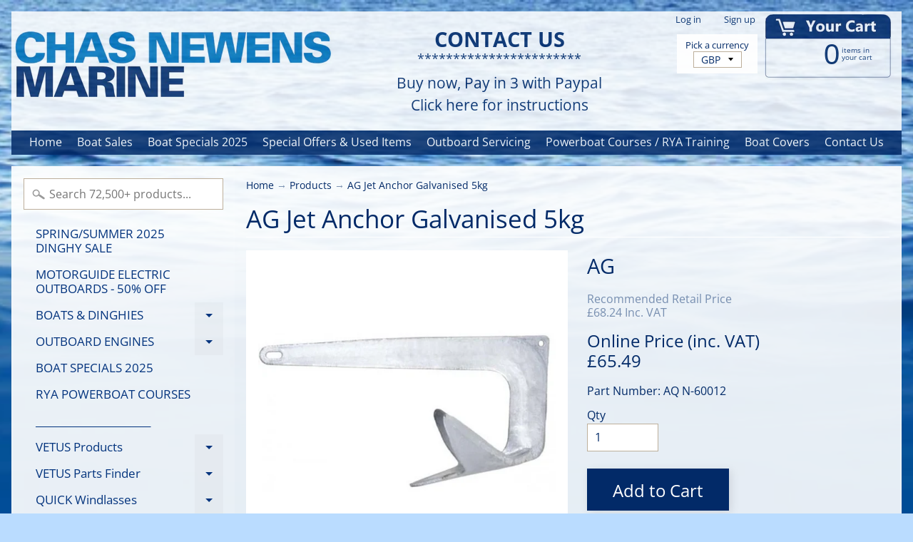

--- FILE ---
content_type: text/html; charset=utf-8
request_url: https://shop.chastheboat.co.uk/products/jet-anchor-galvanised-5kg-aqn-60012
body_size: 63164
content:
<!DOCTYPE html>
<html class="no-js" lang="en">
<head>
<!-- "snippets/booster-seo.liquid" was not rendered, the associated app was uninstalled -->
 <!-- Google tag (gtag.js) -->
<script async src="https://www.googletagmanager.com/gtag/js?id=AW-866014373"></script>
<script>
  window.dataLayer = window.dataLayer || [];
  function gtag(){dataLayer.push(arguments);}
  gtag('js', new Date());

  gtag('config', 'AW-866014373');
</script>
  <meta charset="utf-8" />
<meta http-equiv="X-UA-Compatible" content="IE=edge" />  
<meta name="viewport" content="width=device-width, initial-scale=1.0, height=device-height, minimum-scale=1.0, user-scalable=0"> 
  <!-- Google Tag Manager -->
<script>(function(w,d,s,l,i){w[l]=w[l]||[];w[l].push({'gtm.start':
new Date().getTime(),event:'gtm.js'});var f=d.getElementsByTagName(s)[0],
j=d.createElement(s),dl=l!='dataLayer'?'&l='+l:'';j.async=true;j.src=
'https://www.googletagmanager.com/gtm.js?id='+i+dl;f.parentNode.insertBefore(j,f);
})(window,document,'script','dataLayer','GTM-NTLLZX2');</script>
<!-- End Google Tag Manager -->

  <link rel="shortcut icon" href="//shop.chastheboat.co.uk/cdn/shop/files/google_logo_7575716d-b97d-4a3b-8daf-7dbc2957df2b_32x32.jpg?v=1717077009" type="image/png">

  

  <link rel="apple-touch-icon" href="//shop.chastheboat.co.uk/cdn/shop/files/google_logo_7575716d-b97d-4a3b-8daf-7dbc2957df2b_152x152.jpg?v=1717077009" type="image/png">
 







<link rel="canonical" href="https://shop.chastheboat.co.uk/products/jet-anchor-galvanised-5kg-aqn-60012" /> 
<!-- /snippets/social-meta-tags.liquid -->
<meta property="og:site_name" content="ChasNewensMarine">
<meta property="og:url" content="https://shop.chastheboat.co.uk/products/jet-anchor-galvanised-5kg-aqn-60012">
<meta property="og:title" content="AG Jet Anchor Galvanised 5kg">
<meta property="og:type" content="product">
<meta property="og:description" content="Claw anchor, very high holding power. Curved flukes helps the anchor to land properly on the seabed.Specifications Material Galvanised Steel Brand AG Weight 5kg Manufacturer Part Number: GATA05.0"><meta property="og:price:amount" content="65.49">
  <meta property="og:price:currency" content="GBP"><meta property="og:image" content="http://shop.chastheboat.co.uk/cdn/shop/products/N-60011_1024x1024.jpg?v=1696352517">
<meta property="og:image:secure_url" content="https://shop.chastheboat.co.uk/cdn/shop/products/N-60011_1024x1024.jpg?v=1696352517">

<meta name="twitter:site" content="@">
<meta name="twitter:card" content="summary_large_image">
<meta name="twitter:title" content="AG Jet Anchor Galvanised 5kg">
<meta name="twitter:description" content="Claw anchor, very high holding power. Curved flukes helps the anchor to land properly on the seabed.Specifications Material Galvanised Steel Brand AG Weight 5kg Manufacturer Part Number: GATA05.0">

<link href="//shop.chastheboat.co.uk/cdn/shop/t/21/assets/styles.scss.css?v=173464843987203122121765792462" rel="stylesheet" type="text/css" media="all" />  

  
<script>
  window.Sunrise = window.Sunrise || {};
  Sunrise.strings = {
    add_to_cart: "Add to Cart",
    sold_out: "Unavailable",
    unavailable: "Unavailable - Please Contact Us",
    money_format_json: "£{{amount}}",
    money_format: "£{{amount}}",
    money_with_currency_format_json: "£{{amount}} GBP",
    money_with_currency_format: "£{{amount}} GBP",
    shop_currency: "GBP",
    locale: "en",
    locale_json: "en",
    customer_accounts_enabled: true,
    customer_logged_in: false
  };
</script>  
  
<!--[if (gt IE 9)|!(IE)]><!--><script src="//shop.chastheboat.co.uk/cdn/shop/t/21/assets/lazysizes.js?v=11224823923325787921718947901" async="async"></script><!--<![endif]-->
<!--[if lte IE 9]><script src="//shop.chastheboat.co.uk/cdn/shop/t/21/assets/lazysizes.js?v=11224823923325787921718947901"></script><![endif]-->

  

  
  <script src="//shop.chastheboat.co.uk/cdn/shop/t/21/assets/vendor.js?v=76736052175140687101718947901" type="text/javascript"></script> 
  <script src="//shop.chastheboat.co.uk/cdn/shop/t/21/assets/theme.js?v=54814703416276889951757932511" type="text/javascript"></script> 

<script>window.performance && window.performance.mark && window.performance.mark('shopify.content_for_header.start');</script><meta id="shopify-digital-wallet" name="shopify-digital-wallet" content="/10785560/digital_wallets/dialog">
<meta name="shopify-checkout-api-token" content="10d5c85db4e4fb0b1a166222bda64577">
<meta id="in-context-paypal-metadata" data-shop-id="10785560" data-venmo-supported="false" data-environment="production" data-locale="en_US" data-paypal-v4="true" data-currency="GBP">
<link rel="alternate" type="application/json+oembed" href="https://shop.chastheboat.co.uk/products/jet-anchor-galvanised-5kg-aqn-60012.oembed">
<script async="async" src="/checkouts/internal/preloads.js?locale=en-GB"></script>
<link rel="preconnect" href="https://shop.app" crossorigin="anonymous">
<script async="async" src="https://shop.app/checkouts/internal/preloads.js?locale=en-GB&shop_id=10785560" crossorigin="anonymous"></script>
<script id="apple-pay-shop-capabilities" type="application/json">{"shopId":10785560,"countryCode":"GB","currencyCode":"GBP","merchantCapabilities":["supports3DS"],"merchantId":"gid:\/\/shopify\/Shop\/10785560","merchantName":"ChasNewensMarine","requiredBillingContactFields":["postalAddress","email","phone"],"requiredShippingContactFields":["postalAddress","email","phone"],"shippingType":"shipping","supportedNetworks":["visa","maestro","masterCard","discover","elo"],"total":{"type":"pending","label":"ChasNewensMarine","amount":"1.00"},"shopifyPaymentsEnabled":true,"supportsSubscriptions":true}</script>
<script id="shopify-features" type="application/json">{"accessToken":"10d5c85db4e4fb0b1a166222bda64577","betas":["rich-media-storefront-analytics"],"domain":"shop.chastheboat.co.uk","predictiveSearch":true,"shopId":10785560,"locale":"en"}</script>
<script>var Shopify = Shopify || {};
Shopify.shop = "chasnewensmarine.myshopify.com";
Shopify.locale = "en";
Shopify.currency = {"active":"GBP","rate":"1.0"};
Shopify.country = "GB";
Shopify.theme = {"name":"Current June 2024","id":124456468538,"schema_name":"Sunrise","schema_version":"6.04.6","theme_store_id":57,"role":"main"};
Shopify.theme.handle = "null";
Shopify.theme.style = {"id":null,"handle":null};
Shopify.cdnHost = "shop.chastheboat.co.uk/cdn";
Shopify.routes = Shopify.routes || {};
Shopify.routes.root = "/";</script>
<script type="module">!function(o){(o.Shopify=o.Shopify||{}).modules=!0}(window);</script>
<script>!function(o){function n(){var o=[];function n(){o.push(Array.prototype.slice.apply(arguments))}return n.q=o,n}var t=o.Shopify=o.Shopify||{};t.loadFeatures=n(),t.autoloadFeatures=n()}(window);</script>
<script>
  window.ShopifyPay = window.ShopifyPay || {};
  window.ShopifyPay.apiHost = "shop.app\/pay";
  window.ShopifyPay.redirectState = null;
</script>
<script id="shop-js-analytics" type="application/json">{"pageType":"product"}</script>
<script defer="defer" async type="module" src="//shop.chastheboat.co.uk/cdn/shopifycloud/shop-js/modules/v2/client.init-shop-cart-sync_BT-GjEfc.en.esm.js"></script>
<script defer="defer" async type="module" src="//shop.chastheboat.co.uk/cdn/shopifycloud/shop-js/modules/v2/chunk.common_D58fp_Oc.esm.js"></script>
<script defer="defer" async type="module" src="//shop.chastheboat.co.uk/cdn/shopifycloud/shop-js/modules/v2/chunk.modal_xMitdFEc.esm.js"></script>
<script type="module">
  await import("//shop.chastheboat.co.uk/cdn/shopifycloud/shop-js/modules/v2/client.init-shop-cart-sync_BT-GjEfc.en.esm.js");
await import("//shop.chastheboat.co.uk/cdn/shopifycloud/shop-js/modules/v2/chunk.common_D58fp_Oc.esm.js");
await import("//shop.chastheboat.co.uk/cdn/shopifycloud/shop-js/modules/v2/chunk.modal_xMitdFEc.esm.js");

  window.Shopify.SignInWithShop?.initShopCartSync?.({"fedCMEnabled":true,"windoidEnabled":true});

</script>
<script>
  window.Shopify = window.Shopify || {};
  if (!window.Shopify.featureAssets) window.Shopify.featureAssets = {};
  window.Shopify.featureAssets['shop-js'] = {"shop-cart-sync":["modules/v2/client.shop-cart-sync_DZOKe7Ll.en.esm.js","modules/v2/chunk.common_D58fp_Oc.esm.js","modules/v2/chunk.modal_xMitdFEc.esm.js"],"init-fed-cm":["modules/v2/client.init-fed-cm_B6oLuCjv.en.esm.js","modules/v2/chunk.common_D58fp_Oc.esm.js","modules/v2/chunk.modal_xMitdFEc.esm.js"],"shop-cash-offers":["modules/v2/client.shop-cash-offers_D2sdYoxE.en.esm.js","modules/v2/chunk.common_D58fp_Oc.esm.js","modules/v2/chunk.modal_xMitdFEc.esm.js"],"shop-login-button":["modules/v2/client.shop-login-button_QeVjl5Y3.en.esm.js","modules/v2/chunk.common_D58fp_Oc.esm.js","modules/v2/chunk.modal_xMitdFEc.esm.js"],"pay-button":["modules/v2/client.pay-button_DXTOsIq6.en.esm.js","modules/v2/chunk.common_D58fp_Oc.esm.js","modules/v2/chunk.modal_xMitdFEc.esm.js"],"shop-button":["modules/v2/client.shop-button_DQZHx9pm.en.esm.js","modules/v2/chunk.common_D58fp_Oc.esm.js","modules/v2/chunk.modal_xMitdFEc.esm.js"],"avatar":["modules/v2/client.avatar_BTnouDA3.en.esm.js"],"init-windoid":["modules/v2/client.init-windoid_CR1B-cfM.en.esm.js","modules/v2/chunk.common_D58fp_Oc.esm.js","modules/v2/chunk.modal_xMitdFEc.esm.js"],"init-shop-for-new-customer-accounts":["modules/v2/client.init-shop-for-new-customer-accounts_C_vY_xzh.en.esm.js","modules/v2/client.shop-login-button_QeVjl5Y3.en.esm.js","modules/v2/chunk.common_D58fp_Oc.esm.js","modules/v2/chunk.modal_xMitdFEc.esm.js"],"init-shop-email-lookup-coordinator":["modules/v2/client.init-shop-email-lookup-coordinator_BI7n9ZSv.en.esm.js","modules/v2/chunk.common_D58fp_Oc.esm.js","modules/v2/chunk.modal_xMitdFEc.esm.js"],"init-shop-cart-sync":["modules/v2/client.init-shop-cart-sync_BT-GjEfc.en.esm.js","modules/v2/chunk.common_D58fp_Oc.esm.js","modules/v2/chunk.modal_xMitdFEc.esm.js"],"shop-toast-manager":["modules/v2/client.shop-toast-manager_DiYdP3xc.en.esm.js","modules/v2/chunk.common_D58fp_Oc.esm.js","modules/v2/chunk.modal_xMitdFEc.esm.js"],"init-customer-accounts":["modules/v2/client.init-customer-accounts_D9ZNqS-Q.en.esm.js","modules/v2/client.shop-login-button_QeVjl5Y3.en.esm.js","modules/v2/chunk.common_D58fp_Oc.esm.js","modules/v2/chunk.modal_xMitdFEc.esm.js"],"init-customer-accounts-sign-up":["modules/v2/client.init-customer-accounts-sign-up_iGw4briv.en.esm.js","modules/v2/client.shop-login-button_QeVjl5Y3.en.esm.js","modules/v2/chunk.common_D58fp_Oc.esm.js","modules/v2/chunk.modal_xMitdFEc.esm.js"],"shop-follow-button":["modules/v2/client.shop-follow-button_CqMgW2wH.en.esm.js","modules/v2/chunk.common_D58fp_Oc.esm.js","modules/v2/chunk.modal_xMitdFEc.esm.js"],"checkout-modal":["modules/v2/client.checkout-modal_xHeaAweL.en.esm.js","modules/v2/chunk.common_D58fp_Oc.esm.js","modules/v2/chunk.modal_xMitdFEc.esm.js"],"shop-login":["modules/v2/client.shop-login_D91U-Q7h.en.esm.js","modules/v2/chunk.common_D58fp_Oc.esm.js","modules/v2/chunk.modal_xMitdFEc.esm.js"],"lead-capture":["modules/v2/client.lead-capture_BJmE1dJe.en.esm.js","modules/v2/chunk.common_D58fp_Oc.esm.js","modules/v2/chunk.modal_xMitdFEc.esm.js"],"payment-terms":["modules/v2/client.payment-terms_Ci9AEqFq.en.esm.js","modules/v2/chunk.common_D58fp_Oc.esm.js","modules/v2/chunk.modal_xMitdFEc.esm.js"]};
</script>
<script>(function() {
  var isLoaded = false;
  function asyncLoad() {
    if (isLoaded) return;
    isLoaded = true;
    var urls = ["\/\/d1liekpayvooaz.cloudfront.net\/apps\/customizery\/customizery.js?shop=chasnewensmarine.myshopify.com","https:\/\/load.csell.co\/assets\/js\/cross-sell.js?shop=chasnewensmarine.myshopify.com","https:\/\/load.csell.co\/assets\/v2\/js\/core\/xsell.js?shop=chasnewensmarine.myshopify.com","https:\/\/eu1-search.doofinder.com\/5\/script\/ab95cddd202c5db26a3ea2251f53886e.js?shop=chasnewensmarine.myshopify.com"];
    for (var i = 0; i < urls.length; i++) {
      var s = document.createElement('script');
      s.type = 'text/javascript';
      s.async = true;
      s.src = urls[i];
      var x = document.getElementsByTagName('script')[0];
      x.parentNode.insertBefore(s, x);
    }
  };
  if(window.attachEvent) {
    window.attachEvent('onload', asyncLoad);
  } else {
    window.addEventListener('load', asyncLoad, false);
  }
})();</script>
<script id="__st">var __st={"a":10785560,"offset":0,"reqid":"375650e8-5f3e-44e7-96e6-d416d7b11050-1769088167","pageurl":"shop.chastheboat.co.uk\/products\/jet-anchor-galvanised-5kg-aqn-60012","u":"fe52b4c88f4b","p":"product","rtyp":"product","rid":4500692041786};</script>
<script>window.ShopifyPaypalV4VisibilityTracking = true;</script>
<script id="captcha-bootstrap">!function(){'use strict';const t='contact',e='account',n='new_comment',o=[[t,t],['blogs',n],['comments',n],[t,'customer']],c=[[e,'customer_login'],[e,'guest_login'],[e,'recover_customer_password'],[e,'create_customer']],r=t=>t.map((([t,e])=>`form[action*='/${t}']:not([data-nocaptcha='true']) input[name='form_type'][value='${e}']`)).join(','),a=t=>()=>t?[...document.querySelectorAll(t)].map((t=>t.form)):[];function s(){const t=[...o],e=r(t);return a(e)}const i='password',u='form_key',d=['recaptcha-v3-token','g-recaptcha-response','h-captcha-response',i],f=()=>{try{return window.sessionStorage}catch{return}},m='__shopify_v',_=t=>t.elements[u];function p(t,e,n=!1){try{const o=window.sessionStorage,c=JSON.parse(o.getItem(e)),{data:r}=function(t){const{data:e,action:n}=t;return t[m]||n?{data:e,action:n}:{data:t,action:n}}(c);for(const[e,n]of Object.entries(r))t.elements[e]&&(t.elements[e].value=n);n&&o.removeItem(e)}catch(o){console.error('form repopulation failed',{error:o})}}const l='form_type',E='cptcha';function T(t){t.dataset[E]=!0}const w=window,h=w.document,L='Shopify',v='ce_forms',y='captcha';let A=!1;((t,e)=>{const n=(g='f06e6c50-85a8-45c8-87d0-21a2b65856fe',I='https://cdn.shopify.com/shopifycloud/storefront-forms-hcaptcha/ce_storefront_forms_captcha_hcaptcha.v1.5.2.iife.js',D={infoText:'Protected by hCaptcha',privacyText:'Privacy',termsText:'Terms'},(t,e,n)=>{const o=w[L][v],c=o.bindForm;if(c)return c(t,g,e,D).then(n);var r;o.q.push([[t,g,e,D],n]),r=I,A||(h.body.append(Object.assign(h.createElement('script'),{id:'captcha-provider',async:!0,src:r})),A=!0)});var g,I,D;w[L]=w[L]||{},w[L][v]=w[L][v]||{},w[L][v].q=[],w[L][y]=w[L][y]||{},w[L][y].protect=function(t,e){n(t,void 0,e),T(t)},Object.freeze(w[L][y]),function(t,e,n,w,h,L){const[v,y,A,g]=function(t,e,n){const i=e?o:[],u=t?c:[],d=[...i,...u],f=r(d),m=r(i),_=r(d.filter((([t,e])=>n.includes(e))));return[a(f),a(m),a(_),s()]}(w,h,L),I=t=>{const e=t.target;return e instanceof HTMLFormElement?e:e&&e.form},D=t=>v().includes(t);t.addEventListener('submit',(t=>{const e=I(t);if(!e)return;const n=D(e)&&!e.dataset.hcaptchaBound&&!e.dataset.recaptchaBound,o=_(e),c=g().includes(e)&&(!o||!o.value);(n||c)&&t.preventDefault(),c&&!n&&(function(t){try{if(!f())return;!function(t){const e=f();if(!e)return;const n=_(t);if(!n)return;const o=n.value;o&&e.removeItem(o)}(t);const e=Array.from(Array(32),(()=>Math.random().toString(36)[2])).join('');!function(t,e){_(t)||t.append(Object.assign(document.createElement('input'),{type:'hidden',name:u})),t.elements[u].value=e}(t,e),function(t,e){const n=f();if(!n)return;const o=[...t.querySelectorAll(`input[type='${i}']`)].map((({name:t})=>t)),c=[...d,...o],r={};for(const[a,s]of new FormData(t).entries())c.includes(a)||(r[a]=s);n.setItem(e,JSON.stringify({[m]:1,action:t.action,data:r}))}(t,e)}catch(e){console.error('failed to persist form',e)}}(e),e.submit())}));const S=(t,e)=>{t&&!t.dataset[E]&&(n(t,e.some((e=>e===t))),T(t))};for(const o of['focusin','change'])t.addEventListener(o,(t=>{const e=I(t);D(e)&&S(e,y())}));const B=e.get('form_key'),M=e.get(l),P=B&&M;t.addEventListener('DOMContentLoaded',(()=>{const t=y();if(P)for(const e of t)e.elements[l].value===M&&p(e,B);[...new Set([...A(),...v().filter((t=>'true'===t.dataset.shopifyCaptcha))])].forEach((e=>S(e,t)))}))}(h,new URLSearchParams(w.location.search),n,t,e,['guest_login'])})(!0,!0)}();</script>
<script integrity="sha256-4kQ18oKyAcykRKYeNunJcIwy7WH5gtpwJnB7kiuLZ1E=" data-source-attribution="shopify.loadfeatures" defer="defer" src="//shop.chastheboat.co.uk/cdn/shopifycloud/storefront/assets/storefront/load_feature-a0a9edcb.js" crossorigin="anonymous"></script>
<script crossorigin="anonymous" defer="defer" src="//shop.chastheboat.co.uk/cdn/shopifycloud/storefront/assets/shopify_pay/storefront-65b4c6d7.js?v=20250812"></script>
<script data-source-attribution="shopify.dynamic_checkout.dynamic.init">var Shopify=Shopify||{};Shopify.PaymentButton=Shopify.PaymentButton||{isStorefrontPortableWallets:!0,init:function(){window.Shopify.PaymentButton.init=function(){};var t=document.createElement("script");t.src="https://shop.chastheboat.co.uk/cdn/shopifycloud/portable-wallets/latest/portable-wallets.en.js",t.type="module",document.head.appendChild(t)}};
</script>
<script data-source-attribution="shopify.dynamic_checkout.buyer_consent">
  function portableWalletsHideBuyerConsent(e){var t=document.getElementById("shopify-buyer-consent"),n=document.getElementById("shopify-subscription-policy-button");t&&n&&(t.classList.add("hidden"),t.setAttribute("aria-hidden","true"),n.removeEventListener("click",e))}function portableWalletsShowBuyerConsent(e){var t=document.getElementById("shopify-buyer-consent"),n=document.getElementById("shopify-subscription-policy-button");t&&n&&(t.classList.remove("hidden"),t.removeAttribute("aria-hidden"),n.addEventListener("click",e))}window.Shopify?.PaymentButton&&(window.Shopify.PaymentButton.hideBuyerConsent=portableWalletsHideBuyerConsent,window.Shopify.PaymentButton.showBuyerConsent=portableWalletsShowBuyerConsent);
</script>
<script data-source-attribution="shopify.dynamic_checkout.cart.bootstrap">document.addEventListener("DOMContentLoaded",(function(){function t(){return document.querySelector("shopify-accelerated-checkout-cart, shopify-accelerated-checkout")}if(t())Shopify.PaymentButton.init();else{new MutationObserver((function(e,n){t()&&(Shopify.PaymentButton.init(),n.disconnect())})).observe(document.body,{childList:!0,subtree:!0})}}));
</script>
<script id='scb4127' type='text/javascript' async='' src='https://shop.chastheboat.co.uk/cdn/shopifycloud/privacy-banner/storefront-banner.js'></script><link id="shopify-accelerated-checkout-styles" rel="stylesheet" media="screen" href="https://shop.chastheboat.co.uk/cdn/shopifycloud/portable-wallets/latest/accelerated-checkout-backwards-compat.css" crossorigin="anonymous">
<style id="shopify-accelerated-checkout-cart">
        #shopify-buyer-consent {
  margin-top: 1em;
  display: inline-block;
  width: 100%;
}

#shopify-buyer-consent.hidden {
  display: none;
}

#shopify-subscription-policy-button {
  background: none;
  border: none;
  padding: 0;
  text-decoration: underline;
  font-size: inherit;
  cursor: pointer;
}

#shopify-subscription-policy-button::before {
  box-shadow: none;
}

      </style>

<script>window.performance && window.performance.mark && window.performance.mark('shopify.content_for_header.end');</script>
<!-- "snippets/sca-quick-view-init.liquid" was not rendered, the associated app was uninstalled -->
   
<!-- Start of Judge.me Core -->
<link rel="dns-prefetch" href="https://cdn.judge.me/">
<script data-cfasync='false' class='jdgm-settings-script'>window.jdgmSettings={"pagination":5,"disable_web_reviews":false,"badge_no_review_text":"No reviews","badge_n_reviews_text":"{{ n }} review/reviews","badge_star_color":"#ffd700","hide_badge_preview_if_no_reviews":true,"badge_hide_text":false,"enforce_center_preview_badge":false,"widget_title":"Customer Reviews","widget_open_form_text":"Write a review","widget_close_form_text":"Cancel review","widget_refresh_page_text":"Refresh page","widget_summary_text":"Based on {{ number_of_reviews }} review/reviews","widget_no_review_text":"Be the first to write a review","widget_name_field_text":"Display name","widget_verified_name_field_text":"Verified Name (public)","widget_name_placeholder_text":"Display name","widget_required_field_error_text":"This field is required.","widget_email_field_text":"Email address","widget_verified_email_field_text":"Verified Email (private, can not be edited)","widget_email_placeholder_text":"Your email address","widget_email_field_error_text":"Please enter a valid email address.","widget_rating_field_text":"Rating","widget_review_title_field_text":"Review Title","widget_review_title_placeholder_text":"Give your review a title","widget_review_body_field_text":"Review content","widget_review_body_placeholder_text":"Start writing here...","widget_pictures_field_text":"Picture/Video (optional)","widget_submit_review_text":"Submit Review","widget_submit_verified_review_text":"Submit Verified Review","widget_submit_success_msg_with_auto_publish":"Thank you! Please refresh the page in a few moments to see your review. You can remove or edit your review by logging into \u003ca href='https://judge.me/login' target='_blank' rel='nofollow noopener'\u003eJudge.me\u003c/a\u003e","widget_submit_success_msg_no_auto_publish":"Thank you! Your review will be published as soon as it is approved by the shop admin. You can remove or edit your review by logging into \u003ca href='https://judge.me/login' target='_blank' rel='nofollow noopener'\u003eJudge.me\u003c/a\u003e","widget_show_default_reviews_out_of_total_text":"Showing {{ n_reviews_shown }} out of {{ n_reviews }} reviews.","widget_show_all_link_text":"Show all","widget_show_less_link_text":"Show less","widget_author_said_text":"{{ reviewer_name }} said:","widget_days_text":"{{ n }} days ago","widget_weeks_text":"{{ n }} week/weeks ago","widget_months_text":"{{ n }} month/months ago","widget_years_text":"{{ n }} year/years ago","widget_yesterday_text":"Yesterday","widget_today_text":"Today","widget_replied_text":"\u003e\u003e {{ shop_name }} replied:","widget_read_more_text":"Read more","widget_reviewer_name_as_initial":"","widget_rating_filter_color":"","widget_rating_filter_see_all_text":"See all reviews","widget_sorting_most_recent_text":"Most Recent","widget_sorting_highest_rating_text":"Highest Rating","widget_sorting_lowest_rating_text":"Lowest Rating","widget_sorting_with_pictures_text":"Only Pictures","widget_sorting_most_helpful_text":"Most Helpful","widget_open_question_form_text":"Ask a question","widget_reviews_subtab_text":"Reviews","widget_questions_subtab_text":"Questions","widget_question_label_text":"Question","widget_answer_label_text":"Answer","widget_question_placeholder_text":"Write your question here","widget_submit_question_text":"Submit Question","widget_question_submit_success_text":"Thank you for your question! We will notify you once it gets answered.","widget_star_color":"#ffd700","verified_badge_text":"Verified","verified_badge_bg_color":"","verified_badge_text_color":"","verified_badge_placement":"left-of-reviewer-name","widget_review_max_height":"","widget_hide_border":false,"widget_social_share":false,"widget_thumb":true,"widget_review_location_show":true,"widget_location_format":"country_iso_code","all_reviews_include_out_of_store_products":true,"all_reviews_out_of_store_text":"(out of store)","all_reviews_pagination":100,"all_reviews_product_name_prefix_text":"about","enable_review_pictures":false,"enable_question_anwser":false,"widget_theme":"leex","review_date_format":"dd/mm/yyyy","default_sort_method":"most-recent","widget_product_reviews_subtab_text":"Product Reviews","widget_shop_reviews_subtab_text":"Shop Reviews","widget_other_products_reviews_text":"Reviews for other products","widget_store_reviews_subtab_text":"Store reviews","widget_no_store_reviews_text":"This store hasn't received any reviews yet","widget_web_restriction_product_reviews_text":"This product hasn't received any reviews yet","widget_no_items_text":"No items found","widget_show_more_text":"Show more","widget_write_a_store_review_text":"Write a Store Review","widget_other_languages_heading":"Reviews in Other Languages","widget_translate_review_text":"Translate review to {{ language }}","widget_translating_review_text":"Translating...","widget_show_original_translation_text":"Show original ({{ language }})","widget_translate_review_failed_text":"Review couldn't be translated.","widget_translate_review_retry_text":"Retry","widget_translate_review_try_again_later_text":"Try again later","show_product_url_for_grouped_product":false,"widget_sorting_pictures_first_text":"Pictures First","show_pictures_on_all_rev_page_mobile":false,"show_pictures_on_all_rev_page_desktop":true,"floating_tab_hide_mobile_install_preference":false,"floating_tab_button_name":"★ Reviews","floating_tab_title":"Let customers speak for us","floating_tab_button_color":"","floating_tab_button_background_color":"","floating_tab_url":"","floating_tab_url_enabled":true,"floating_tab_tab_style":"text","all_reviews_text_badge_text":"Customers rate us {{ shop.metafields.judgeme.all_reviews_rating | round: 1 }}/5 based on {{ shop.metafields.judgeme.all_reviews_count }} reviews.","all_reviews_text_badge_text_branded_style":"{{ shop.metafields.judgeme.all_reviews_rating | round: 1 }} out of 5 stars based on {{ shop.metafields.judgeme.all_reviews_count }} reviews","is_all_reviews_text_badge_a_link":false,"show_stars_for_all_reviews_text_badge":false,"all_reviews_text_badge_url":"","all_reviews_text_style":"text","all_reviews_text_color_style":"judgeme_brand_color","all_reviews_text_color":"#108474","all_reviews_text_show_jm_brand":true,"featured_carousel_show_header":true,"featured_carousel_title":"Let our customers speak for us","testimonials_carousel_title":"Customers are saying","videos_carousel_title":"Real customer stories","cards_carousel_title":"Customers are saying","featured_carousel_count_text":"from {{ n }} reviews","featured_carousel_add_link_to_all_reviews_page":true,"featured_carousel_url":"","featured_carousel_show_images":true,"featured_carousel_autoslide_interval":5,"featured_carousel_arrows_on_the_sides":true,"featured_carousel_height":250,"featured_carousel_width":100,"featured_carousel_image_size":0,"featured_carousel_image_height":250,"featured_carousel_arrow_color":"#eeeeee","verified_count_badge_style":"vintage","verified_count_badge_orientation":"horizontal","verified_count_badge_color_style":"judgeme_brand_color","verified_count_badge_color":"#108474","is_verified_count_badge_a_link":false,"verified_count_badge_url":"","verified_count_badge_show_jm_brand":true,"widget_rating_preset_default":5,"widget_first_sub_tab":"product-reviews","widget_show_histogram":true,"widget_histogram_use_custom_color":false,"widget_pagination_use_custom_color":false,"widget_star_use_custom_color":true,"widget_verified_badge_use_custom_color":false,"widget_write_review_use_custom_color":false,"picture_reminder_submit_button":"Upload Pictures","enable_review_videos":false,"mute_video_by_default":false,"widget_sorting_videos_first_text":"Videos First","widget_review_pending_text":"Pending","featured_carousel_items_for_large_screen":4,"social_share_options_order":"Facebook,Twitter","remove_microdata_snippet":false,"disable_json_ld":false,"enable_json_ld_products":false,"preview_badge_show_question_text":false,"preview_badge_no_question_text":"No questions","preview_badge_n_question_text":"{{ number_of_questions }} question/questions","qa_badge_show_icon":false,"qa_badge_position":"same-row","remove_judgeme_branding":false,"widget_add_search_bar":false,"widget_search_bar_placeholder":"Search","widget_sorting_verified_only_text":"Verified only","featured_carousel_theme":"compact","featured_carousel_show_rating":true,"featured_carousel_show_title":true,"featured_carousel_show_body":true,"featured_carousel_show_date":false,"featured_carousel_show_reviewer":true,"featured_carousel_show_product":false,"featured_carousel_header_background_color":"#108474","featured_carousel_header_text_color":"#ffffff","featured_carousel_name_product_separator":"reviewed","featured_carousel_full_star_background":"#108474","featured_carousel_empty_star_background":"#dadada","featured_carousel_vertical_theme_background":"#f9fafb","featured_carousel_verified_badge_enable":false,"featured_carousel_verified_badge_color":"#108474","featured_carousel_border_style":"round","featured_carousel_review_line_length_limit":3,"featured_carousel_more_reviews_button_text":"Read more reviews","featured_carousel_view_product_button_text":"View product","all_reviews_page_load_reviews_on":"scroll","all_reviews_page_load_more_text":"Load More Reviews","disable_fb_tab_reviews":false,"enable_ajax_cdn_cache":false,"widget_public_name_text":"displayed publicly like","default_reviewer_name":"John Smith","default_reviewer_name_has_non_latin":true,"widget_reviewer_anonymous":"Anonymous","medals_widget_title":"Judge.me Review Medals","medals_widget_background_color":"#f9fafb","medals_widget_position":"footer_all_pages","medals_widget_border_color":"#f9fafb","medals_widget_verified_text_position":"left","medals_widget_use_monochromatic_version":false,"medals_widget_elements_color":"#108474","show_reviewer_avatar":true,"widget_invalid_yt_video_url_error_text":"Not a YouTube video URL","widget_max_length_field_error_text":"Please enter no more than {0} characters.","widget_show_country_flag":false,"widget_show_collected_via_shop_app":true,"widget_verified_by_shop_badge_style":"light","widget_verified_by_shop_text":"Verified by Shop","widget_show_photo_gallery":false,"widget_load_with_code_splitting":true,"widget_ugc_install_preference":false,"widget_ugc_title":"Made by us, Shared by you","widget_ugc_subtitle":"Tag us to see your picture featured in our page","widget_ugc_arrows_color":"#ffffff","widget_ugc_primary_button_text":"Buy Now","widget_ugc_primary_button_background_color":"#108474","widget_ugc_primary_button_text_color":"#ffffff","widget_ugc_primary_button_border_width":"0","widget_ugc_primary_button_border_style":"none","widget_ugc_primary_button_border_color":"#108474","widget_ugc_primary_button_border_radius":"25","widget_ugc_secondary_button_text":"Load More","widget_ugc_secondary_button_background_color":"#ffffff","widget_ugc_secondary_button_text_color":"#108474","widget_ugc_secondary_button_border_width":"2","widget_ugc_secondary_button_border_style":"solid","widget_ugc_secondary_button_border_color":"#108474","widget_ugc_secondary_button_border_radius":"25","widget_ugc_reviews_button_text":"View Reviews","widget_ugc_reviews_button_background_color":"#ffffff","widget_ugc_reviews_button_text_color":"#108474","widget_ugc_reviews_button_border_width":"2","widget_ugc_reviews_button_border_style":"solid","widget_ugc_reviews_button_border_color":"#108474","widget_ugc_reviews_button_border_radius":"25","widget_ugc_reviews_button_link_to":"judgeme-reviews-page","widget_ugc_show_post_date":true,"widget_ugc_max_width":"800","widget_rating_metafield_value_type":true,"widget_primary_color":"#108474","widget_enable_secondary_color":false,"widget_secondary_color":"#edf5f5","widget_summary_average_rating_text":"{{ average_rating }} out of 5","widget_media_grid_title":"Customer photos \u0026 videos","widget_media_grid_see_more_text":"See more","widget_round_style":false,"widget_show_product_medals":true,"widget_verified_by_judgeme_text":"Verified by Judge.me","widget_show_store_medals":true,"widget_verified_by_judgeme_text_in_store_medals":"Verified by Judge.me","widget_media_field_exceed_quantity_message":"Sorry, we can only accept {{ max_media }} for one review.","widget_media_field_exceed_limit_message":"{{ file_name }} is too large, please select a {{ media_type }} less than {{ size_limit }}MB.","widget_review_submitted_text":"Review Submitted!","widget_question_submitted_text":"Question Submitted!","widget_close_form_text_question":"Cancel","widget_write_your_answer_here_text":"Write your answer here","widget_enabled_branded_link":true,"widget_show_collected_by_judgeme":true,"widget_reviewer_name_color":"","widget_write_review_text_color":"","widget_write_review_bg_color":"","widget_collected_by_judgeme_text":"collected by Judge.me","widget_pagination_type":"standard","widget_load_more_text":"Load More","widget_load_more_color":"#108474","widget_full_review_text":"Full Review","widget_read_more_reviews_text":"Read More Reviews","widget_read_questions_text":"Read Questions","widget_questions_and_answers_text":"Questions \u0026 Answers","widget_verified_by_text":"Verified by","widget_verified_text":"Verified","widget_number_of_reviews_text":"{{ number_of_reviews }} reviews","widget_back_button_text":"Back","widget_next_button_text":"Next","widget_custom_forms_filter_button":"Filters","custom_forms_style":"vertical","widget_show_review_information":false,"how_reviews_are_collected":"How reviews are collected?","widget_show_review_keywords":false,"widget_gdpr_statement":"How we use your data: We'll only contact you about the review you left, and only if necessary. By submitting your review, you agree to Judge.me's \u003ca href='https://judge.me/terms' target='_blank' rel='nofollow noopener'\u003eterms\u003c/a\u003e, \u003ca href='https://judge.me/privacy' target='_blank' rel='nofollow noopener'\u003eprivacy\u003c/a\u003e and \u003ca href='https://judge.me/content-policy' target='_blank' rel='nofollow noopener'\u003econtent\u003c/a\u003e policies.","widget_multilingual_sorting_enabled":false,"widget_translate_review_content_enabled":false,"widget_translate_review_content_method":"manual","popup_widget_review_selection":"automatically_with_pictures","popup_widget_round_border_style":true,"popup_widget_show_title":true,"popup_widget_show_body":true,"popup_widget_show_reviewer":false,"popup_widget_show_product":true,"popup_widget_show_pictures":true,"popup_widget_use_review_picture":true,"popup_widget_show_on_home_page":true,"popup_widget_show_on_product_page":true,"popup_widget_show_on_collection_page":true,"popup_widget_show_on_cart_page":true,"popup_widget_position":"bottom_left","popup_widget_first_review_delay":5,"popup_widget_duration":5,"popup_widget_interval":5,"popup_widget_review_count":5,"popup_widget_hide_on_mobile":true,"review_snippet_widget_round_border_style":true,"review_snippet_widget_card_color":"#FFFFFF","review_snippet_widget_slider_arrows_background_color":"#FFFFFF","review_snippet_widget_slider_arrows_color":"#000000","review_snippet_widget_star_color":"#108474","show_product_variant":false,"all_reviews_product_variant_label_text":"Variant: ","widget_show_verified_branding":false,"widget_ai_summary_title":"Customers say","widget_ai_summary_disclaimer":"AI-powered review summary based on recent customer reviews","widget_show_ai_summary":false,"widget_show_ai_summary_bg":false,"widget_show_review_title_input":true,"redirect_reviewers_invited_via_email":"review_widget","request_store_review_after_product_review":false,"request_review_other_products_in_order":false,"review_form_color_scheme":"default","review_form_corner_style":"square","review_form_star_color":{},"review_form_text_color":"#333333","review_form_background_color":"#ffffff","review_form_field_background_color":"#fafafa","review_form_button_color":{},"review_form_button_text_color":"#ffffff","review_form_modal_overlay_color":"#000000","review_content_screen_title_text":"How would you rate this product?","review_content_introduction_text":"We would love it if you would share a bit about your experience.","store_review_form_title_text":"How would you rate this store?","store_review_form_introduction_text":"We would love it if you would share a bit about your experience.","show_review_guidance_text":true,"one_star_review_guidance_text":"Poor","five_star_review_guidance_text":"Great","customer_information_screen_title_text":"About you","customer_information_introduction_text":"Please tell us more about you.","custom_questions_screen_title_text":"Your experience in more detail","custom_questions_introduction_text":"Here are a few questions to help us understand more about your experience.","review_submitted_screen_title_text":"Thanks for your review!","review_submitted_screen_thank_you_text":"We are processing it and it will appear on the store soon.","review_submitted_screen_email_verification_text":"Please confirm your email by clicking the link we just sent you. This helps us keep reviews authentic.","review_submitted_request_store_review_text":"Would you like to share your experience of shopping with us?","review_submitted_review_other_products_text":"Would you like to review these products?","store_review_screen_title_text":"Would you like to share your experience of shopping with us?","store_review_introduction_text":"We value your feedback and use it to improve. Please share any thoughts or suggestions you have.","reviewer_media_screen_title_picture_text":"Share a picture","reviewer_media_introduction_picture_text":"Upload a photo to support your review.","reviewer_media_screen_title_video_text":"Share a video","reviewer_media_introduction_video_text":"Upload a video to support your review.","reviewer_media_screen_title_picture_or_video_text":"Share a picture or video","reviewer_media_introduction_picture_or_video_text":"Upload a photo or video to support your review.","reviewer_media_youtube_url_text":"Paste your Youtube URL here","advanced_settings_next_step_button_text":"Next","advanced_settings_close_review_button_text":"Close","modal_write_review_flow":false,"write_review_flow_required_text":"Required","write_review_flow_privacy_message_text":"We respect your privacy.","write_review_flow_anonymous_text":"Post review as anonymous","write_review_flow_visibility_text":"This won't be visible to other customers.","write_review_flow_multiple_selection_help_text":"Select as many as you like","write_review_flow_single_selection_help_text":"Select one option","write_review_flow_required_field_error_text":"This field is required","write_review_flow_invalid_email_error_text":"Please enter a valid email address","write_review_flow_max_length_error_text":"Max. {{ max_length }} characters.","write_review_flow_media_upload_text":"\u003cb\u003eClick to upload\u003c/b\u003e or drag and drop","write_review_flow_gdpr_statement":"We'll only contact you about your review if necessary. By submitting your review, you agree to our \u003ca href='https://judge.me/terms' target='_blank' rel='nofollow noopener'\u003eterms and conditions\u003c/a\u003e and \u003ca href='https://judge.me/privacy' target='_blank' rel='nofollow noopener'\u003eprivacy policy\u003c/a\u003e.","rating_only_reviews_enabled":false,"show_negative_reviews_help_screen":false,"new_review_flow_help_screen_rating_threshold":3,"negative_review_resolution_screen_title_text":"Tell us more","negative_review_resolution_text":"Your experience matters to us. If there were issues with your purchase, we're here to help. Feel free to reach out to us, we'd love the opportunity to make things right.","negative_review_resolution_button_text":"Contact us","negative_review_resolution_proceed_with_review_text":"Leave a review","negative_review_resolution_subject":"Issue with purchase from {{ shop_name }}.{{ order_name }}","preview_badge_collection_page_install_status":false,"widget_review_custom_css":"","preview_badge_custom_css":"","preview_badge_stars_count":"5-stars","featured_carousel_custom_css":"","floating_tab_custom_css":"","all_reviews_widget_custom_css":"","medals_widget_custom_css":"","verified_badge_custom_css":"","all_reviews_text_custom_css":"","transparency_badges_collected_via_store_invite":false,"transparency_badges_from_another_provider":false,"transparency_badges_collected_from_store_visitor":false,"transparency_badges_collected_by_verified_review_provider":false,"transparency_badges_earned_reward":false,"transparency_badges_collected_via_store_invite_text":"Review collected via store invitation","transparency_badges_from_another_provider_text":"Review collected from another provider","transparency_badges_collected_from_store_visitor_text":"Review collected from a store visitor","transparency_badges_written_in_google_text":"Review written in Google","transparency_badges_written_in_etsy_text":"Review written in Etsy","transparency_badges_written_in_shop_app_text":"Review written in Shop App","transparency_badges_earned_reward_text":"Review earned a reward for future purchase","product_review_widget_per_page":10,"widget_store_review_label_text":"Review about the store","checkout_comment_extension_title_on_product_page":"Customer Comments","checkout_comment_extension_num_latest_comment_show":5,"checkout_comment_extension_format":"name_and_timestamp","checkout_comment_customer_name":"last_initial","checkout_comment_comment_notification":true,"preview_badge_collection_page_install_preference":false,"preview_badge_home_page_install_preference":false,"preview_badge_product_page_install_preference":true,"review_widget_install_preference":"","review_carousel_install_preference":true,"floating_reviews_tab_install_preference":"none","verified_reviews_count_badge_install_preference":true,"all_reviews_text_install_preference":true,"review_widget_best_location":true,"judgeme_medals_install_preference":false,"review_widget_revamp_enabled":false,"review_widget_qna_enabled":false,"review_widget_header_theme":"minimal","review_widget_widget_title_enabled":true,"review_widget_header_text_size":"medium","review_widget_header_text_weight":"regular","review_widget_average_rating_style":"compact","review_widget_bar_chart_enabled":true,"review_widget_bar_chart_type":"numbers","review_widget_bar_chart_style":"standard","review_widget_expanded_media_gallery_enabled":false,"review_widget_reviews_section_theme":"standard","review_widget_image_style":"thumbnails","review_widget_review_image_ratio":"square","review_widget_stars_size":"medium","review_widget_verified_badge":"standard_text","review_widget_review_title_text_size":"medium","review_widget_review_text_size":"medium","review_widget_review_text_length":"medium","review_widget_number_of_columns_desktop":3,"review_widget_carousel_transition_speed":5,"review_widget_custom_questions_answers_display":"always","review_widget_button_text_color":"#FFFFFF","review_widget_text_color":"#000000","review_widget_lighter_text_color":"#7B7B7B","review_widget_corner_styling":"soft","review_widget_review_word_singular":"review","review_widget_review_word_plural":"reviews","review_widget_voting_label":"Helpful?","review_widget_shop_reply_label":"Reply from {{ shop_name }}:","review_widget_filters_title":"Filters","qna_widget_question_word_singular":"Question","qna_widget_question_word_plural":"Questions","qna_widget_answer_reply_label":"Answer from {{ answerer_name }}:","qna_content_screen_title_text":"Ask a question about this product","qna_widget_question_required_field_error_text":"Please enter your question.","qna_widget_flow_gdpr_statement":"We'll only contact you about your question if necessary. By submitting your question, you agree to our \u003ca href='https://judge.me/terms' target='_blank' rel='nofollow noopener'\u003eterms and conditions\u003c/a\u003e and \u003ca href='https://judge.me/privacy' target='_blank' rel='nofollow noopener'\u003eprivacy policy\u003c/a\u003e.","qna_widget_question_submitted_text":"Thanks for your question!","qna_widget_close_form_text_question":"Close","qna_widget_question_submit_success_text":"We’ll notify you by email when your question is answered.","all_reviews_widget_v2025_enabled":false,"all_reviews_widget_v2025_header_theme":"default","all_reviews_widget_v2025_widget_title_enabled":true,"all_reviews_widget_v2025_header_text_size":"medium","all_reviews_widget_v2025_header_text_weight":"regular","all_reviews_widget_v2025_average_rating_style":"compact","all_reviews_widget_v2025_bar_chart_enabled":true,"all_reviews_widget_v2025_bar_chart_type":"numbers","all_reviews_widget_v2025_bar_chart_style":"standard","all_reviews_widget_v2025_expanded_media_gallery_enabled":false,"all_reviews_widget_v2025_show_store_medals":true,"all_reviews_widget_v2025_show_photo_gallery":true,"all_reviews_widget_v2025_show_review_keywords":false,"all_reviews_widget_v2025_show_ai_summary":false,"all_reviews_widget_v2025_show_ai_summary_bg":false,"all_reviews_widget_v2025_add_search_bar":false,"all_reviews_widget_v2025_default_sort_method":"most-recent","all_reviews_widget_v2025_reviews_per_page":10,"all_reviews_widget_v2025_reviews_section_theme":"default","all_reviews_widget_v2025_image_style":"thumbnails","all_reviews_widget_v2025_review_image_ratio":"square","all_reviews_widget_v2025_stars_size":"medium","all_reviews_widget_v2025_verified_badge":"bold_badge","all_reviews_widget_v2025_review_title_text_size":"medium","all_reviews_widget_v2025_review_text_size":"medium","all_reviews_widget_v2025_review_text_length":"medium","all_reviews_widget_v2025_number_of_columns_desktop":3,"all_reviews_widget_v2025_carousel_transition_speed":5,"all_reviews_widget_v2025_custom_questions_answers_display":"always","all_reviews_widget_v2025_show_product_variant":false,"all_reviews_widget_v2025_show_reviewer_avatar":true,"all_reviews_widget_v2025_reviewer_name_as_initial":"","all_reviews_widget_v2025_review_location_show":false,"all_reviews_widget_v2025_location_format":"","all_reviews_widget_v2025_show_country_flag":false,"all_reviews_widget_v2025_verified_by_shop_badge_style":"light","all_reviews_widget_v2025_social_share":false,"all_reviews_widget_v2025_social_share_options_order":"Facebook,Twitter,LinkedIn,Pinterest","all_reviews_widget_v2025_pagination_type":"standard","all_reviews_widget_v2025_button_text_color":"#FFFFFF","all_reviews_widget_v2025_text_color":"#000000","all_reviews_widget_v2025_lighter_text_color":"#7B7B7B","all_reviews_widget_v2025_corner_styling":"soft","all_reviews_widget_v2025_title":"Customer reviews","all_reviews_widget_v2025_ai_summary_title":"Customers say about this store","all_reviews_widget_v2025_no_review_text":"Be the first to write a review","platform":"shopify","branding_url":"https://app.judge.me/reviews/stores/chasnewensmarine","branding_text":"Powered by Judge.me","locale":"en","reply_name":"ChasNewensMarine","widget_version":"3.0","footer":true,"autopublish":true,"review_dates":true,"enable_custom_form":false,"shop_use_review_site":true,"shop_locale":"en","enable_multi_locales_translations":true,"show_review_title_input":true,"review_verification_email_status":"always","can_be_branded":true,"reply_name_text":"ChasNewensMarine"};</script> <style class='jdgm-settings-style'>.jdgm-xx{left:0}:root{--jdgm-primary-color: #108474;--jdgm-secondary-color: rgba(16,132,116,0.1);--jdgm-star-color: gold;--jdgm-write-review-text-color: white;--jdgm-write-review-bg-color: #108474;--jdgm-paginate-color: #108474;--jdgm-border-radius: 0;--jdgm-reviewer-name-color: #108474}.jdgm-histogram__bar-content{background-color:#108474}.jdgm-rev[data-verified-buyer=true] .jdgm-rev__icon.jdgm-rev__icon:after,.jdgm-rev__buyer-badge.jdgm-rev__buyer-badge{color:white;background-color:#108474}.jdgm-review-widget--small .jdgm-gallery.jdgm-gallery .jdgm-gallery__thumbnail-link:nth-child(8) .jdgm-gallery__thumbnail-wrapper.jdgm-gallery__thumbnail-wrapper:before{content:"See more"}@media only screen and (min-width: 768px){.jdgm-gallery.jdgm-gallery .jdgm-gallery__thumbnail-link:nth-child(8) .jdgm-gallery__thumbnail-wrapper.jdgm-gallery__thumbnail-wrapper:before{content:"See more"}}.jdgm-rev__thumb-btn{color:#108474}.jdgm-rev__thumb-btn:hover{opacity:0.8}.jdgm-rev__thumb-btn:not([disabled]):hover,.jdgm-rev__thumb-btn:hover,.jdgm-rev__thumb-btn:active,.jdgm-rev__thumb-btn:visited{color:#108474}.jdgm-preview-badge .jdgm-star.jdgm-star{color:#ffd700}.jdgm-prev-badge[data-average-rating='0.00']{display:none !important}.jdgm-author-all-initials{display:none !important}.jdgm-author-last-initial{display:none !important}.jdgm-rev-widg__title{visibility:hidden}.jdgm-rev-widg__summary-text{visibility:hidden}.jdgm-prev-badge__text{visibility:hidden}.jdgm-rev__prod-link-prefix:before{content:'about'}.jdgm-rev__variant-label:before{content:'Variant: '}.jdgm-rev__out-of-store-text:before{content:'(out of store)'}@media only screen and (max-width: 768px){.jdgm-rev__pics .jdgm-rev_all-rev-page-picture-separator,.jdgm-rev__pics .jdgm-rev__product-picture{display:none}}.jdgm-preview-badge[data-template="collection"]{display:none !important}.jdgm-preview-badge[data-template="index"]{display:none !important}.jdgm-medals-section[data-from-snippet="true"]{display:none !important}.jdgm-ugc-media-wrapper[data-from-snippet="true"]{display:none !important}.jdgm-rev__transparency-badge[data-badge-type="review_collected_via_store_invitation"]{display:none !important}.jdgm-rev__transparency-badge[data-badge-type="review_collected_from_another_provider"]{display:none !important}.jdgm-rev__transparency-badge[data-badge-type="review_collected_from_store_visitor"]{display:none !important}.jdgm-rev__transparency-badge[data-badge-type="review_written_in_etsy"]{display:none !important}.jdgm-rev__transparency-badge[data-badge-type="review_written_in_google_business"]{display:none !important}.jdgm-rev__transparency-badge[data-badge-type="review_written_in_shop_app"]{display:none !important}.jdgm-rev__transparency-badge[data-badge-type="review_earned_for_future_purchase"]{display:none !important}.jdgm-review-snippet-widget .jdgm-rev-snippet-widget__cards-container .jdgm-rev-snippet-card{border-radius:8px;background:#fff}.jdgm-review-snippet-widget .jdgm-rev-snippet-widget__cards-container .jdgm-rev-snippet-card__rev-rating .jdgm-star{color:#108474}.jdgm-review-snippet-widget .jdgm-rev-snippet-widget__prev-btn,.jdgm-review-snippet-widget .jdgm-rev-snippet-widget__next-btn{border-radius:50%;background:#fff}.jdgm-review-snippet-widget .jdgm-rev-snippet-widget__prev-btn>svg,.jdgm-review-snippet-widget .jdgm-rev-snippet-widget__next-btn>svg{fill:#000}.jdgm-full-rev-modal.rev-snippet-widget .jm-mfp-container .jm-mfp-content,.jdgm-full-rev-modal.rev-snippet-widget .jm-mfp-container .jdgm-full-rev__icon,.jdgm-full-rev-modal.rev-snippet-widget .jm-mfp-container .jdgm-full-rev__pic-img,.jdgm-full-rev-modal.rev-snippet-widget .jm-mfp-container .jdgm-full-rev__reply{border-radius:8px}.jdgm-full-rev-modal.rev-snippet-widget .jm-mfp-container .jdgm-full-rev[data-verified-buyer="true"] .jdgm-full-rev__icon::after{border-radius:8px}.jdgm-full-rev-modal.rev-snippet-widget .jm-mfp-container .jdgm-full-rev .jdgm-rev__buyer-badge{border-radius:calc( 8px / 2 )}.jdgm-full-rev-modal.rev-snippet-widget .jm-mfp-container .jdgm-full-rev .jdgm-full-rev__replier::before{content:'ChasNewensMarine'}.jdgm-full-rev-modal.rev-snippet-widget .jm-mfp-container .jdgm-full-rev .jdgm-full-rev__product-button{border-radius:calc( 8px * 6 )}
</style> <style class='jdgm-settings-style'></style> <script data-cfasync="false" type="text/javascript" async src="https://cdnwidget.judge.me/shopify_v2/leex.js" id="judgeme_widget_leex_js"></script>
<link id="judgeme_widget_leex_css" rel="stylesheet" type="text/css" media="nope!" onload="this.media='all'" href="https://cdnwidget.judge.me/widget_v3/theme/leex.css">

  
  
  
  <style class='jdgm-miracle-styles'>
  @-webkit-keyframes jdgm-spin{0%{-webkit-transform:rotate(0deg);-ms-transform:rotate(0deg);transform:rotate(0deg)}100%{-webkit-transform:rotate(359deg);-ms-transform:rotate(359deg);transform:rotate(359deg)}}@keyframes jdgm-spin{0%{-webkit-transform:rotate(0deg);-ms-transform:rotate(0deg);transform:rotate(0deg)}100%{-webkit-transform:rotate(359deg);-ms-transform:rotate(359deg);transform:rotate(359deg)}}@font-face{font-family:'JudgemeStar';src:url("[data-uri]") format("woff");font-weight:normal;font-style:normal}.jdgm-star{font-family:'JudgemeStar';display:inline !important;text-decoration:none !important;padding:0 4px 0 0 !important;margin:0 !important;font-weight:bold;opacity:1;-webkit-font-smoothing:antialiased;-moz-osx-font-smoothing:grayscale}.jdgm-star:hover{opacity:1}.jdgm-star:last-of-type{padding:0 !important}.jdgm-star.jdgm--on:before{content:"\e000"}.jdgm-star.jdgm--off:before{content:"\e001"}.jdgm-star.jdgm--half:before{content:"\e002"}.jdgm-widget *{margin:0;line-height:1.4;-webkit-box-sizing:border-box;-moz-box-sizing:border-box;box-sizing:border-box;-webkit-overflow-scrolling:touch}.jdgm-hidden{display:none !important;visibility:hidden !important}.jdgm-temp-hidden{display:none}.jdgm-spinner{width:40px;height:40px;margin:auto;border-radius:50%;border-top:2px solid #eee;border-right:2px solid #eee;border-bottom:2px solid #eee;border-left:2px solid #ccc;-webkit-animation:jdgm-spin 0.8s infinite linear;animation:jdgm-spin 0.8s infinite linear}.jdgm-prev-badge{display:block !important}

</style>


  
  
   


<script data-cfasync='false' class='jdgm-script'>
!function(e){window.jdgm=window.jdgm||{},jdgm.CDN_HOST="https://cdn.judge.me/",
jdgm.docReady=function(d){(e.attachEvent?"complete"===e.readyState:"loading"!==e.readyState)?
setTimeout(d,0):e.addEventListener("DOMContentLoaded",d)},jdgm.loadCSS=function(d,t,o,s){
!o&&jdgm.loadCSS.requestedUrls.indexOf(d)>=0||(jdgm.loadCSS.requestedUrls.push(d),
(s=e.createElement("link")).rel="stylesheet",s.class="jdgm-stylesheet",s.media="nope!",
s.href=d,s.onload=function(){this.media="all",t&&setTimeout(t)},e.body.appendChild(s))},
jdgm.loadCSS.requestedUrls=[],jdgm.docReady(function(){(window.jdgmLoadCSS||e.querySelectorAll(
".jdgm-widget, .jdgm-all-reviews-page").length>0)&&(jdgmSettings.widget_load_with_code_splitting?
parseFloat(jdgmSettings.widget_version)>=3?jdgm.loadCSS(jdgm.CDN_HOST+"widget_v3/base.css"):
jdgm.loadCSS(jdgm.CDN_HOST+"widget/base.css"):jdgm.loadCSS(jdgm.CDN_HOST+"shopify_v2.css"))})}(document);
</script>
<script async data-cfasync="false" type="text/javascript" src="https://cdn.judge.me/loader.js"></script>

<noscript><link rel="stylesheet" type="text/css" media="all" href="https://cdn.judge.me/shopify_v2.css"></noscript>
<!-- End of Judge.me Core -->


  <script async src="https://disablerightclick.upsell-apps.com/script_tag.js?shop=chasnewensmarine.myshopify.com"></script>

<script>
    
    
    
    
    var gsf_conversion_data = {page_type : 'product', event : 'view_item', data : {product_data : [{variant_id : 31787021795386, product_id : 4500692041786, name : "AG Jet Anchor Galvanised 5kg", price : "65.49", currency : "GBP", sku : "AQ N-60012", brand : "AG", variant : "Default Title", category : "SCOT AQUAFAX"}], total_price : "65.49", shop_currency : "GBP"}};
    
</script>

<script>
    
    
    
    
    var gsf_conversion_data = {page_type : 'product', event : 'view_item', data : {product_data : [{variant_id : 31787021795386, product_id : 4500692041786, name : "AG Jet Anchor Galvanised 5kg", price : "65.49", currency : "GBP", sku : "AQ N-60012", brand : "AG", variant : "Default Title", category : "SCOT AQUAFAX"}], total_price : "65.49", shop_currency : "GBP"}};
    
</script>
  

 
	
    
    
    
    <script src="//shop.chastheboat.co.uk/cdn/shop/t/21/assets/magiczoomplus.js?v=1678810074665098361718947901" type="text/javascript"></script>
    <link href="//shop.chastheboat.co.uk/cdn/shop/t/21/assets/magiczoomplus.css?v=128205318060197735231718947901" rel="stylesheet" type="text/css" media="all" />
    
    <link href="//shop.chastheboat.co.uk/cdn/shop/t/21/assets/magiczoomplus.additional.css?v=58756350890900930821718947901" rel="stylesheet" type="text/css" media="all" />
    <script type="text/javascript">
    mzOptions = {
        'zoomWidth':'auto',
        'zoomHeight':'auto',
        'zoomPosition':'right',
        'zoomDistance':15,
        'selectorTrigger':'click',
        'transitionEffect':true,
        'cssClass':'',
        'lazyZoom':false,
        'rightClick':false,
        'zoomMode':'zoom',
        'zoomOn':'hover',
        'upscale':true,
        'smoothing':true,
        'variableZoom':false,
        'zoomCaption':'off',
        'expand':'window',
        'expandZoomMode':'zoom',
        'expandZoomOn':'click',
        'expandCaption':true,
        'closeOnClickOutside':true,
        'hint':'once',
        'textHoverZoomHint':'Hover to zoom',
        'textClickZoomHint':'Click to zoom',
        'textExpandHint':'Click to expand',
        'textBtnClose':'Close',
        'textBtnNext':'Next',
        'textBtnPrev':'Previous'
    }
    mzMobileOptions = {
        'zoomMode':'magnifier',
        'textHoverZoomHint':'Touch to zoom',
        'textClickZoomHint':'Double tap to zoom',
        'textExpandHint':'Tap to expand'
    }
    
    </script>
    <script src="//shop.chastheboat.co.uk/cdn/shop/t/21/assets/magiczoomplus.sirv.js?v=164107587940281842371718947901" type="text/javascript"></script>
    

<link href="//shop.chastheboat.co.uk/cdn/shop/t/21/assets/custom-fields.css?v=51388619482264465151755683914" rel="stylesheet" type="text/css" media="all" />
<script src="//shop.chastheboat.co.uk/cdn/shop/t/21/assets/custom-fields-widgets.js?v=2706296677974789471718947901" defer="defer"></script>
<!-- BEGIN app block: shopify://apps/menulock-disable-right-click/blocks/menulock/1342e2cd-2ecf-46e6-ad53-7e2e0211e393 --><script>
if (!window.__menulock_initialized) {
  window.__menulock_initialized = true;

  const isMobile = window.navigator.userAgent.match(/mobi/i);
  if (!isMobile) {

    

    // disable_right_click_text
    

    // disable_right_click_img
    

    // disable_right_click_bg_img
    

    // disable_cut_copy 
    
  } else {
    // disable_select_mobile
    

    // disable_image_select_mobile
    
  }
}
</script>

<!-- END app block --><link href="https://monorail-edge.shopifysvc.com" rel="dns-prefetch">
<script>(function(){if ("sendBeacon" in navigator && "performance" in window) {try {var session_token_from_headers = performance.getEntriesByType('navigation')[0].serverTiming.find(x => x.name == '_s').description;} catch {var session_token_from_headers = undefined;}var session_cookie_matches = document.cookie.match(/_shopify_s=([^;]*)/);var session_token_from_cookie = session_cookie_matches && session_cookie_matches.length === 2 ? session_cookie_matches[1] : "";var session_token = session_token_from_headers || session_token_from_cookie || "";function handle_abandonment_event(e) {var entries = performance.getEntries().filter(function(entry) {return /monorail-edge.shopifysvc.com/.test(entry.name);});if (!window.abandonment_tracked && entries.length === 0) {window.abandonment_tracked = true;var currentMs = Date.now();var navigation_start = performance.timing.navigationStart;var payload = {shop_id: 10785560,url: window.location.href,navigation_start,duration: currentMs - navigation_start,session_token,page_type: "product"};window.navigator.sendBeacon("https://monorail-edge.shopifysvc.com/v1/produce", JSON.stringify({schema_id: "online_store_buyer_site_abandonment/1.1",payload: payload,metadata: {event_created_at_ms: currentMs,event_sent_at_ms: currentMs}}));}}window.addEventListener('pagehide', handle_abandonment_event);}}());</script>
<script id="web-pixels-manager-setup">(function e(e,d,r,n,o){if(void 0===o&&(o={}),!Boolean(null===(a=null===(i=window.Shopify)||void 0===i?void 0:i.analytics)||void 0===a?void 0:a.replayQueue)){var i,a;window.Shopify=window.Shopify||{};var t=window.Shopify;t.analytics=t.analytics||{};var s=t.analytics;s.replayQueue=[],s.publish=function(e,d,r){return s.replayQueue.push([e,d,r]),!0};try{self.performance.mark("wpm:start")}catch(e){}var l=function(){var e={modern:/Edge?\/(1{2}[4-9]|1[2-9]\d|[2-9]\d{2}|\d{4,})\.\d+(\.\d+|)|Firefox\/(1{2}[4-9]|1[2-9]\d|[2-9]\d{2}|\d{4,})\.\d+(\.\d+|)|Chrom(ium|e)\/(9{2}|\d{3,})\.\d+(\.\d+|)|(Maci|X1{2}).+ Version\/(15\.\d+|(1[6-9]|[2-9]\d|\d{3,})\.\d+)([,.]\d+|)( \(\w+\)|)( Mobile\/\w+|) Safari\/|Chrome.+OPR\/(9{2}|\d{3,})\.\d+\.\d+|(CPU[ +]OS|iPhone[ +]OS|CPU[ +]iPhone|CPU IPhone OS|CPU iPad OS)[ +]+(15[._]\d+|(1[6-9]|[2-9]\d|\d{3,})[._]\d+)([._]\d+|)|Android:?[ /-](13[3-9]|1[4-9]\d|[2-9]\d{2}|\d{4,})(\.\d+|)(\.\d+|)|Android.+Firefox\/(13[5-9]|1[4-9]\d|[2-9]\d{2}|\d{4,})\.\d+(\.\d+|)|Android.+Chrom(ium|e)\/(13[3-9]|1[4-9]\d|[2-9]\d{2}|\d{4,})\.\d+(\.\d+|)|SamsungBrowser\/([2-9]\d|\d{3,})\.\d+/,legacy:/Edge?\/(1[6-9]|[2-9]\d|\d{3,})\.\d+(\.\d+|)|Firefox\/(5[4-9]|[6-9]\d|\d{3,})\.\d+(\.\d+|)|Chrom(ium|e)\/(5[1-9]|[6-9]\d|\d{3,})\.\d+(\.\d+|)([\d.]+$|.*Safari\/(?![\d.]+ Edge\/[\d.]+$))|(Maci|X1{2}).+ Version\/(10\.\d+|(1[1-9]|[2-9]\d|\d{3,})\.\d+)([,.]\d+|)( \(\w+\)|)( Mobile\/\w+|) Safari\/|Chrome.+OPR\/(3[89]|[4-9]\d|\d{3,})\.\d+\.\d+|(CPU[ +]OS|iPhone[ +]OS|CPU[ +]iPhone|CPU IPhone OS|CPU iPad OS)[ +]+(10[._]\d+|(1[1-9]|[2-9]\d|\d{3,})[._]\d+)([._]\d+|)|Android:?[ /-](13[3-9]|1[4-9]\d|[2-9]\d{2}|\d{4,})(\.\d+|)(\.\d+|)|Mobile Safari.+OPR\/([89]\d|\d{3,})\.\d+\.\d+|Android.+Firefox\/(13[5-9]|1[4-9]\d|[2-9]\d{2}|\d{4,})\.\d+(\.\d+|)|Android.+Chrom(ium|e)\/(13[3-9]|1[4-9]\d|[2-9]\d{2}|\d{4,})\.\d+(\.\d+|)|Android.+(UC? ?Browser|UCWEB|U3)[ /]?(15\.([5-9]|\d{2,})|(1[6-9]|[2-9]\d|\d{3,})\.\d+)\.\d+|SamsungBrowser\/(5\.\d+|([6-9]|\d{2,})\.\d+)|Android.+MQ{2}Browser\/(14(\.(9|\d{2,})|)|(1[5-9]|[2-9]\d|\d{3,})(\.\d+|))(\.\d+|)|K[Aa][Ii]OS\/(3\.\d+|([4-9]|\d{2,})\.\d+)(\.\d+|)/},d=e.modern,r=e.legacy,n=navigator.userAgent;return n.match(d)?"modern":n.match(r)?"legacy":"unknown"}(),u="modern"===l?"modern":"legacy",c=(null!=n?n:{modern:"",legacy:""})[u],f=function(e){return[e.baseUrl,"/wpm","/b",e.hashVersion,"modern"===e.buildTarget?"m":"l",".js"].join("")}({baseUrl:d,hashVersion:r,buildTarget:u}),m=function(e){var d=e.version,r=e.bundleTarget,n=e.surface,o=e.pageUrl,i=e.monorailEndpoint;return{emit:function(e){var a=e.status,t=e.errorMsg,s=(new Date).getTime(),l=JSON.stringify({metadata:{event_sent_at_ms:s},events:[{schema_id:"web_pixels_manager_load/3.1",payload:{version:d,bundle_target:r,page_url:o,status:a,surface:n,error_msg:t},metadata:{event_created_at_ms:s}}]});if(!i)return console&&console.warn&&console.warn("[Web Pixels Manager] No Monorail endpoint provided, skipping logging."),!1;try{return self.navigator.sendBeacon.bind(self.navigator)(i,l)}catch(e){}var u=new XMLHttpRequest;try{return u.open("POST",i,!0),u.setRequestHeader("Content-Type","text/plain"),u.send(l),!0}catch(e){return console&&console.warn&&console.warn("[Web Pixels Manager] Got an unhandled error while logging to Monorail."),!1}}}}({version:r,bundleTarget:l,surface:e.surface,pageUrl:self.location.href,monorailEndpoint:e.monorailEndpoint});try{o.browserTarget=l,function(e){var d=e.src,r=e.async,n=void 0===r||r,o=e.onload,i=e.onerror,a=e.sri,t=e.scriptDataAttributes,s=void 0===t?{}:t,l=document.createElement("script"),u=document.querySelector("head"),c=document.querySelector("body");if(l.async=n,l.src=d,a&&(l.integrity=a,l.crossOrigin="anonymous"),s)for(var f in s)if(Object.prototype.hasOwnProperty.call(s,f))try{l.dataset[f]=s[f]}catch(e){}if(o&&l.addEventListener("load",o),i&&l.addEventListener("error",i),u)u.appendChild(l);else{if(!c)throw new Error("Did not find a head or body element to append the script");c.appendChild(l)}}({src:f,async:!0,onload:function(){if(!function(){var e,d;return Boolean(null===(d=null===(e=window.Shopify)||void 0===e?void 0:e.analytics)||void 0===d?void 0:d.initialized)}()){var d=window.webPixelsManager.init(e)||void 0;if(d){var r=window.Shopify.analytics;r.replayQueue.forEach((function(e){var r=e[0],n=e[1],o=e[2];d.publishCustomEvent(r,n,o)})),r.replayQueue=[],r.publish=d.publishCustomEvent,r.visitor=d.visitor,r.initialized=!0}}},onerror:function(){return m.emit({status:"failed",errorMsg:"".concat(f," has failed to load")})},sri:function(e){var d=/^sha384-[A-Za-z0-9+/=]+$/;return"string"==typeof e&&d.test(e)}(c)?c:"",scriptDataAttributes:o}),m.emit({status:"loading"})}catch(e){m.emit({status:"failed",errorMsg:(null==e?void 0:e.message)||"Unknown error"})}}})({shopId: 10785560,storefrontBaseUrl: "https://shop.chastheboat.co.uk",extensionsBaseUrl: "https://extensions.shopifycdn.com/cdn/shopifycloud/web-pixels-manager",monorailEndpoint: "https://monorail-edge.shopifysvc.com/unstable/produce_batch",surface: "storefront-renderer",enabledBetaFlags: ["2dca8a86"],webPixelsConfigList: [{"id":"2573369718","configuration":"{\"installation_id\":\"86e6a890-a65f-4c93-bab0-37e25249743a\",\"region\":\"eu1\"}","eventPayloadVersion":"v1","runtimeContext":"STRICT","scriptVersion":"2061f8ea39b7d2e31c8b851469aba871","type":"APP","apiClientId":199361,"privacyPurposes":["ANALYTICS","MARKETING","SALE_OF_DATA"],"dataSharingAdjustments":{"protectedCustomerApprovalScopes":["read_customer_personal_data"]}},{"id":"2044461430","configuration":"{\"webPixelName\":\"Judge.me\"}","eventPayloadVersion":"v1","runtimeContext":"STRICT","scriptVersion":"34ad157958823915625854214640f0bf","type":"APP","apiClientId":683015,"privacyPurposes":["ANALYTICS"],"dataSharingAdjustments":{"protectedCustomerApprovalScopes":["read_customer_email","read_customer_name","read_customer_personal_data","read_customer_phone"]}},{"id":"1646199158","configuration":"{\"pixel_id\":\"23864519693137501\",\"pixel_type\":\"facebook_pixel\"}","eventPayloadVersion":"v1","runtimeContext":"OPEN","scriptVersion":"ca16bc87fe92b6042fbaa3acc2fbdaa6","type":"APP","apiClientId":2329312,"privacyPurposes":["ANALYTICS","MARKETING","SALE_OF_DATA"],"dataSharingAdjustments":{"protectedCustomerApprovalScopes":["read_customer_address","read_customer_email","read_customer_name","read_customer_personal_data","read_customer_phone"]}},{"id":"229244986","configuration":"{\"config\":\"{\\\"google_tag_ids\\\":[\\\"AW-866014373\\\",\\\"GT-KFT8X3S\\\",\\\"G-VQVGS5TXB9\\\"],\\\"target_country\\\":\\\"GB\\\",\\\"gtag_events\\\":[{\\\"type\\\":\\\"search\\\",\\\"action_label\\\":[\\\"G-VQVGS5TXB9\\\",\\\"AW-866014373\\\/I3uiCIi7yYsBEKWp-ZwD\\\",\\\"AW-866014373\\\"]},{\\\"type\\\":\\\"begin_checkout\\\",\\\"action_label\\\":[\\\"G-VQVGS5TXB9\\\",\\\"AW-866014373\\\/BU3MCI26yYsBEKWp-ZwD\\\",\\\"AW-866014373\\\/jsFeCN3m39QDEKWp-ZwD\\\",\\\"AW-866014373\\\/_lzyCNTJ_q8YEKWp-ZwD\\\",\\\"AW-866014373\\\"]},{\\\"type\\\":\\\"view_item\\\",\\\"action_label\\\":[\\\"G-VQVGS5TXB9\\\",\\\"AW-866014373\\\/VnAJCLy5yYsBEKWp-ZwD\\\",\\\"MC-VN7412B396\\\",\\\"AW-866014373\\\"]},{\\\"type\\\":\\\"purchase\\\",\\\"action_label\\\":[\\\"G-VQVGS5TXB9\\\",\\\"AW-866014373\\\/b44rCI6fz7cYEKWp-ZwD\\\",\\\"MC-VN7412B396\\\",\\\"AW-866014373\\\"]},{\\\"type\\\":\\\"page_view\\\",\\\"action_label\\\":[\\\"G-VQVGS5TXB9\\\",\\\"AW-866014373\\\/dTy0CLa5yYsBEKWp-ZwD\\\",\\\"MC-VN7412B396\\\",\\\"AW-866014373\\\"]},{\\\"type\\\":\\\"add_payment_info\\\",\\\"action_label\\\":[\\\"G-VQVGS5TXB9\\\",\\\"AW-866014373\\\/ndtLCIu7yYsBEKWp-ZwD\\\",\\\"AW-866014373\\\"]},{\\\"type\\\":\\\"add_to_cart\\\",\\\"action_label\\\":[\\\"G-VQVGS5TXB9\\\",\\\"AW-866014373\\\/djzuCIq6yYsBEKWp-ZwD\\\",\\\"AW-866014373\\\/dEzRCM7J_q8YEKWp-ZwD\\\",\\\"AW-866014373\\\"]}],\\\"enable_monitoring_mode\\\":false}\"}","eventPayloadVersion":"v1","runtimeContext":"OPEN","scriptVersion":"b2a88bafab3e21179ed38636efcd8a93","type":"APP","apiClientId":1780363,"privacyPurposes":[],"dataSharingAdjustments":{"protectedCustomerApprovalScopes":["read_customer_address","read_customer_email","read_customer_name","read_customer_personal_data","read_customer_phone"]}},{"id":"shopify-app-pixel","configuration":"{}","eventPayloadVersion":"v1","runtimeContext":"STRICT","scriptVersion":"0450","apiClientId":"shopify-pixel","type":"APP","privacyPurposes":["ANALYTICS","MARKETING"]},{"id":"shopify-custom-pixel","eventPayloadVersion":"v1","runtimeContext":"LAX","scriptVersion":"0450","apiClientId":"shopify-pixel","type":"CUSTOM","privacyPurposes":["ANALYTICS","MARKETING"]}],isMerchantRequest: false,initData: {"shop":{"name":"ChasNewensMarine","paymentSettings":{"currencyCode":"GBP"},"myshopifyDomain":"chasnewensmarine.myshopify.com","countryCode":"GB","storefrontUrl":"https:\/\/shop.chastheboat.co.uk"},"customer":null,"cart":null,"checkout":null,"productVariants":[{"price":{"amount":65.49,"currencyCode":"GBP"},"product":{"title":"AG Jet Anchor Galvanised 5kg","vendor":"AG","id":"4500692041786","untranslatedTitle":"AG Jet Anchor Galvanised 5kg","url":"\/products\/jet-anchor-galvanised-5kg-aqn-60012","type":"SCOT AQUAFAX"},"id":"31787021795386","image":{"src":"\/\/shop.chastheboat.co.uk\/cdn\/shop\/products\/N-60011.jpg?v=1696352517"},"sku":"AQ N-60012","title":"Default Title","untranslatedTitle":"Default Title"}],"purchasingCompany":null},},"https://shop.chastheboat.co.uk/cdn","fcfee988w5aeb613cpc8e4bc33m6693e112",{"modern":"","legacy":""},{"shopId":"10785560","storefrontBaseUrl":"https:\/\/shop.chastheboat.co.uk","extensionBaseUrl":"https:\/\/extensions.shopifycdn.com\/cdn\/shopifycloud\/web-pixels-manager","surface":"storefront-renderer","enabledBetaFlags":"[\"2dca8a86\"]","isMerchantRequest":"false","hashVersion":"fcfee988w5aeb613cpc8e4bc33m6693e112","publish":"custom","events":"[[\"page_viewed\",{}],[\"product_viewed\",{\"productVariant\":{\"price\":{\"amount\":65.49,\"currencyCode\":\"GBP\"},\"product\":{\"title\":\"AG Jet Anchor Galvanised 5kg\",\"vendor\":\"AG\",\"id\":\"4500692041786\",\"untranslatedTitle\":\"AG Jet Anchor Galvanised 5kg\",\"url\":\"\/products\/jet-anchor-galvanised-5kg-aqn-60012\",\"type\":\"SCOT AQUAFAX\"},\"id\":\"31787021795386\",\"image\":{\"src\":\"\/\/shop.chastheboat.co.uk\/cdn\/shop\/products\/N-60011.jpg?v=1696352517\"},\"sku\":\"AQ N-60012\",\"title\":\"Default Title\",\"untranslatedTitle\":\"Default Title\"}}]]"});</script><script>
  window.ShopifyAnalytics = window.ShopifyAnalytics || {};
  window.ShopifyAnalytics.meta = window.ShopifyAnalytics.meta || {};
  window.ShopifyAnalytics.meta.currency = 'GBP';
  var meta = {"product":{"id":4500692041786,"gid":"gid:\/\/shopify\/Product\/4500692041786","vendor":"AG","type":"SCOT AQUAFAX","handle":"jet-anchor-galvanised-5kg-aqn-60012","variants":[{"id":31787021795386,"price":6549,"name":"AG Jet Anchor Galvanised 5kg","public_title":null,"sku":"AQ N-60012"}],"remote":false},"page":{"pageType":"product","resourceType":"product","resourceId":4500692041786,"requestId":"375650e8-5f3e-44e7-96e6-d416d7b11050-1769088167"}};
  for (var attr in meta) {
    window.ShopifyAnalytics.meta[attr] = meta[attr];
  }
</script>
<script class="analytics">
  (function () {
    var customDocumentWrite = function(content) {
      var jquery = null;

      if (window.jQuery) {
        jquery = window.jQuery;
      } else if (window.Checkout && window.Checkout.$) {
        jquery = window.Checkout.$;
      }

      if (jquery) {
        jquery('body').append(content);
      }
    };

    var hasLoggedConversion = function(token) {
      if (token) {
        return document.cookie.indexOf('loggedConversion=' + token) !== -1;
      }
      return false;
    }

    var setCookieIfConversion = function(token) {
      if (token) {
        var twoMonthsFromNow = new Date(Date.now());
        twoMonthsFromNow.setMonth(twoMonthsFromNow.getMonth() + 2);

        document.cookie = 'loggedConversion=' + token + '; expires=' + twoMonthsFromNow;
      }
    }

    var trekkie = window.ShopifyAnalytics.lib = window.trekkie = window.trekkie || [];
    if (trekkie.integrations) {
      return;
    }
    trekkie.methods = [
      'identify',
      'page',
      'ready',
      'track',
      'trackForm',
      'trackLink'
    ];
    trekkie.factory = function(method) {
      return function() {
        var args = Array.prototype.slice.call(arguments);
        args.unshift(method);
        trekkie.push(args);
        return trekkie;
      };
    };
    for (var i = 0; i < trekkie.methods.length; i++) {
      var key = trekkie.methods[i];
      trekkie[key] = trekkie.factory(key);
    }
    trekkie.load = function(config) {
      trekkie.config = config || {};
      trekkie.config.initialDocumentCookie = document.cookie;
      var first = document.getElementsByTagName('script')[0];
      var script = document.createElement('script');
      script.type = 'text/javascript';
      script.onerror = function(e) {
        var scriptFallback = document.createElement('script');
        scriptFallback.type = 'text/javascript';
        scriptFallback.onerror = function(error) {
                var Monorail = {
      produce: function produce(monorailDomain, schemaId, payload) {
        var currentMs = new Date().getTime();
        var event = {
          schema_id: schemaId,
          payload: payload,
          metadata: {
            event_created_at_ms: currentMs,
            event_sent_at_ms: currentMs
          }
        };
        return Monorail.sendRequest("https://" + monorailDomain + "/v1/produce", JSON.stringify(event));
      },
      sendRequest: function sendRequest(endpointUrl, payload) {
        // Try the sendBeacon API
        if (window && window.navigator && typeof window.navigator.sendBeacon === 'function' && typeof window.Blob === 'function' && !Monorail.isIos12()) {
          var blobData = new window.Blob([payload], {
            type: 'text/plain'
          });

          if (window.navigator.sendBeacon(endpointUrl, blobData)) {
            return true;
          } // sendBeacon was not successful

        } // XHR beacon

        var xhr = new XMLHttpRequest();

        try {
          xhr.open('POST', endpointUrl);
          xhr.setRequestHeader('Content-Type', 'text/plain');
          xhr.send(payload);
        } catch (e) {
          console.log(e);
        }

        return false;
      },
      isIos12: function isIos12() {
        return window.navigator.userAgent.lastIndexOf('iPhone; CPU iPhone OS 12_') !== -1 || window.navigator.userAgent.lastIndexOf('iPad; CPU OS 12_') !== -1;
      }
    };
    Monorail.produce('monorail-edge.shopifysvc.com',
      'trekkie_storefront_load_errors/1.1',
      {shop_id: 10785560,
      theme_id: 124456468538,
      app_name: "storefront",
      context_url: window.location.href,
      source_url: "//shop.chastheboat.co.uk/cdn/s/trekkie.storefront.1bbfab421998800ff09850b62e84b8915387986d.min.js"});

        };
        scriptFallback.async = true;
        scriptFallback.src = '//shop.chastheboat.co.uk/cdn/s/trekkie.storefront.1bbfab421998800ff09850b62e84b8915387986d.min.js';
        first.parentNode.insertBefore(scriptFallback, first);
      };
      script.async = true;
      script.src = '//shop.chastheboat.co.uk/cdn/s/trekkie.storefront.1bbfab421998800ff09850b62e84b8915387986d.min.js';
      first.parentNode.insertBefore(script, first);
    };
    trekkie.load(
      {"Trekkie":{"appName":"storefront","development":false,"defaultAttributes":{"shopId":10785560,"isMerchantRequest":null,"themeId":124456468538,"themeCityHash":"8053614060514103589","contentLanguage":"en","currency":"GBP","eventMetadataId":"f981584e-5e17-4afe-90c2-30437dd15514"},"isServerSideCookieWritingEnabled":true,"monorailRegion":"shop_domain","enabledBetaFlags":["65f19447"]},"Session Attribution":{},"S2S":{"facebookCapiEnabled":false,"source":"trekkie-storefront-renderer","apiClientId":580111}}
    );

    var loaded = false;
    trekkie.ready(function() {
      if (loaded) return;
      loaded = true;

      window.ShopifyAnalytics.lib = window.trekkie;

      var originalDocumentWrite = document.write;
      document.write = customDocumentWrite;
      try { window.ShopifyAnalytics.merchantGoogleAnalytics.call(this); } catch(error) {};
      document.write = originalDocumentWrite;

      window.ShopifyAnalytics.lib.page(null,{"pageType":"product","resourceType":"product","resourceId":4500692041786,"requestId":"375650e8-5f3e-44e7-96e6-d416d7b11050-1769088167","shopifyEmitted":true});

      var match = window.location.pathname.match(/checkouts\/(.+)\/(thank_you|post_purchase)/)
      var token = match? match[1]: undefined;
      if (!hasLoggedConversion(token)) {
        setCookieIfConversion(token);
        window.ShopifyAnalytics.lib.track("Viewed Product",{"currency":"GBP","variantId":31787021795386,"productId":4500692041786,"productGid":"gid:\/\/shopify\/Product\/4500692041786","name":"AG Jet Anchor Galvanised 5kg","price":"65.49","sku":"AQ N-60012","brand":"AG","variant":null,"category":"SCOT AQUAFAX","nonInteraction":true,"remote":false},undefined,undefined,{"shopifyEmitted":true});
      window.ShopifyAnalytics.lib.track("monorail:\/\/trekkie_storefront_viewed_product\/1.1",{"currency":"GBP","variantId":31787021795386,"productId":4500692041786,"productGid":"gid:\/\/shopify\/Product\/4500692041786","name":"AG Jet Anchor Galvanised 5kg","price":"65.49","sku":"AQ N-60012","brand":"AG","variant":null,"category":"SCOT AQUAFAX","nonInteraction":true,"remote":false,"referer":"https:\/\/shop.chastheboat.co.uk\/products\/jet-anchor-galvanised-5kg-aqn-60012"});
      }
    });


        var eventsListenerScript = document.createElement('script');
        eventsListenerScript.async = true;
        eventsListenerScript.src = "//shop.chastheboat.co.uk/cdn/shopifycloud/storefront/assets/shop_events_listener-3da45d37.js";
        document.getElementsByTagName('head')[0].appendChild(eventsListenerScript);

})();</script>
<script
  defer
  src="https://shop.chastheboat.co.uk/cdn/shopifycloud/perf-kit/shopify-perf-kit-3.0.4.min.js"
  data-application="storefront-renderer"
  data-shop-id="10785560"
  data-render-region="gcp-us-east1"
  data-page-type="product"
  data-theme-instance-id="124456468538"
  data-theme-name="Sunrise"
  data-theme-version="6.04.6"
  data-monorail-region="shop_domain"
  data-resource-timing-sampling-rate="10"
  data-shs="true"
  data-shs-beacon="true"
  data-shs-export-with-fetch="true"
  data-shs-logs-sample-rate="1"
  data-shs-beacon-endpoint="https://shop.chastheboat.co.uk/api/collect"
></script>
</head>

<body id="product" data-curr-format="£{{amount}}" data-shop-currency="GBP">
  <!-- Google Tag Manager (noscript) -->
<noscript><iframe src="https://www.googletagmanager.com/ns.html?id=GTM-NTLLZX2"
height="0" width="0" style="display:none;visibility:hidden"></iframe></noscript>
<!-- End Google Tag Manager (noscript) -->
  <div id="site-wrap">
    <header id="header" class="clearfix" role="banner">  
      <div id="shopify-section-header" class="shopify-section"><style>
#header .logo.img-logo a{max-width:450px;display:inline-block;line-height:1;vertical-align:bottom;} 
#header .logo.img-logo,#header .logo.img-logo h1{font-size:1em;}
.logo.textonly h1,.logo.textonly a{font-size:20px;line-height:1;} 
.logo.textonly a{display:inline-block;}
.top-menu a{font-size:16px;}
.logo.show-header-text{text-align:right;overflow:hidden;}
.logo.show-header-text .logo-wrap{float:left;text-align:left;width:auto;max-width:50%;}
.logo.show-header-text img{max-height:200px;}
.header-text{width:50%;max-width:50%;display:inline-block;padding:10px;text-align:right;}
.header-text p{color:#ff0000;margin:0;font-size:14px;line-height:1.2;}
.flexbox.flexwrap .logo.show-header-text,
.no-js .logo.show-header-text{display:flex;align-items:center;justify-content:center;}
.flexbox.flexwrap .logo.show-header-text .header-text,
.no-js .logo.show-header-text .header-text{max-width:100%;flex:1 1 auto;}
#header .announcement-bar{margin:1em 0 1em 0;border-radius:20px;line-height:1;background:#ffffff;color:#033889;padding:10px;font-size:16px;width:100%;}
#header .announcement-bar a{color:#033889;}
@media (min-width: 30em){
.header-text p{font-size:20px;}
}
@media (max-width: 30em){
#header .announcement-bar{display:none;}
}
@media (min-width: 50em){
.header-text{text-align:center;}
.logo.textonly h1,.logo.textonly a{font-size:48px;}
.logo.textonly a{display:inline-block;padding:0.15em 0;}
}
</style>

<div class="row clearfix">
  <div class="logo show-header-text  img-logo">
      
    <div class='logo-wrap'>
    <a class="newfont" href="/" title="ChasNewensMarine">
    
      
      <img src="//shop.chastheboat.co.uk/cdn/shop/files/CNM_450x.jpg?v=1729011042"
      srcset="//shop.chastheboat.co.uk/cdn/shop/files/CNM_450x.jpg?v=1729011042 1x, //shop.chastheboat.co.uk/cdn/shop/files/CNM_450x@2x.jpg?v=1729011042 2x"
      alt="ChasNewensMarine"
      itemprop="logo">
    
    </a>
    </div>  
    
      <div class="header-text text-center">
        <h2><a href="/pages/contact-us" title="Further Information"><strong>CONTACT US</strong></a></h2><h6>***********************</h6><h5><a href="https://shop.chastheboat.co.uk/pages/paypal-pay-in-3-instructions" target="_blank" title="Pay in 3 Instructions">Buy now, Pay in 3 with Paypal</a></h5><h5><a href="https://shop.chastheboat.co.uk/pages/paypal-pay-in-3-instructions" target="_blank" title="Pay in 3 Instructions">Click here for instructions</a></h5>
      </div>
    
  </div>

  
    <div class="login-top hide-mobile">
      
        <a href="/account/login">Log in</a> | <a href="/account/register">Sign up</a>
                  
    </div>
             

  <div class="cart-info hide-mobile">
    <a href="/cart"><em>0</em> <span>items in your cart</span></a>
  </div>
</div>


  







   <nav class="top-menu hide-mobile clearfix" role="navigation" aria-labelledby="Top menu" data-menuchosen="main-menu">
     <ul>
      
        <li class="from-top-menu">
        <a class="newfont" href="/">Home</a>
          
        </li>   
      
        <li class="from-top-menu">
        <a class="newfont" href="/pages/boats-dinghies">Boat Sales</a>
          
        </li>   
      
        <li class="from-top-menu">
        <a class="newfont" href="/collections/boat-show-specials">Boat Specials 2025</a>
          
        </li>   
      
        <li class="from-top-menu">
        <a class="newfont" href="/collections/second-hand-sales">Special Offers &amp; Used Items</a>
          
        </li>   
      
        <li class="from-top-menu">
        <a class="newfont" href="/pages/outboard-servicing">Outboard Servicing</a>
          
        </li>   
      
        <li class="from-top-menu">
        <a class="newfont" href="/collections/rya-powerboat-courses">Powerboat Courses / RYA Training</a>
          
        </li>   
      
        <li class="from-top-menu">
        <a class="newfont" href="https://shop.chastheboat.co.uk/pages/boat-covers">Boat Covers</a>
          
        </li>   
      
        <li class="from-top-menu">
        <a class="newfont" href="/pages/contact-us">Contact Us</a>
          
        </li>   
      
     </ul>
   </nav>






<nav class="off-canvas-navigation show-mobile newfont js">
  <a href="#menu" class="menu-button"><svg xmlns="http://www.w3.org/2000/svg" width="24" height="24" viewBox="0 0 24 24"><path d="M24 6h-24v-4h24v4zm0 4h-24v4h24v-4zm0 8h-24v4h24v-4z"/></svg><span> Menu</span></a>         
  
    <a href="/account" class="menu-user"><svg xmlns="http://www.w3.org/2000/svg" width="24" height="24" viewBox="0 0 24 24"><path d="M20.822 18.096c-3.439-.794-6.64-1.49-5.09-4.418 4.72-8.912 1.251-13.678-3.732-13.678-5.082 0-8.464 4.949-3.732 13.678 1.597 2.945-1.725 3.641-5.09 4.418-3.073.71-3.188 2.236-3.178 4.904l.004 1h23.99l.004-.969c.012-2.688-.092-4.222-3.176-4.935z"/></svg><span> Account</span></a>        
  
  <a href="/cart" class="menu-cart"><svg xmlns="http://www.w3.org/2000/svg" width="24" height="24" viewBox="0 0 24 24"><path d="M10 19.5c0 .829-.672 1.5-1.5 1.5s-1.5-.671-1.5-1.5c0-.828.672-1.5 1.5-1.5s1.5.672 1.5 1.5zm3.5-1.5c-.828 0-1.5.671-1.5 1.5s.672 1.5 1.5 1.5 1.5-.671 1.5-1.5c0-.828-.672-1.5-1.5-1.5zm1.336-5l1.977-7h-16.813l2.938 7h11.898zm4.969-10l-3.432 12h-12.597l.839 2h13.239l3.474-12h1.929l.743-2h-4.195z"/></svg> <span> Cart</span></a>  
  <a href="/search" class="menu-search"><svg xmlns="http://www.w3.org/2000/svg" width="24" height="24" viewBox="0 0 24 24"><path d="M23.111 20.058l-4.977-4.977c.965-1.52 1.523-3.322 1.523-5.251 0-5.42-4.409-9.83-9.829-9.83-5.42 0-9.828 4.41-9.828 9.83s4.408 9.83 9.829 9.83c1.834 0 3.552-.505 5.022-1.383l5.021 5.021c2.144 2.141 5.384-1.096 3.239-3.24zm-20.064-10.228c0-3.739 3.043-6.782 6.782-6.782s6.782 3.042 6.782 6.782-3.043 6.782-6.782 6.782-6.782-3.043-6.782-6.782zm2.01-1.764c1.984-4.599 8.664-4.066 9.922.749-2.534-2.974-6.993-3.294-9.922-.749z"/></svg></a>
  
    <a href="#currency" class="menu-currency"><span>GBP</span></a>
  
</nav> 


</div>
      
<div class="curr-switcher js">
<label for="currencies">Pick a currency</label>
<select id="currencies" name="currencies">
  
  
  <option value="GBP">GBP</option>
  
    
  
    
    <option value="CAD">CAD</option>
    
  
    
    <option value="USD">USD</option>
    
  
    
    <option value="EUR">EUR</option>
    
  
</select>
<span class="close-currency-box">X</span>
</div>

      <script async src="https://disablerightclick.upsell-apps.com/script_tag.js?shop=chasnewensmarine.myshopify.com"></script>
</header>

    <div id="content">
      <div id="shopify-section-sidebar" class="shopify-section">
<style>
  #side-menu a.newfont{font-size:17px;}
</style>
<section role="complementary" id="sidebar" data-menuchosen="catalog" data-section-id="sidebar" data-section-type="sidebar" data-keep-open="true">
  <nav id="menu" role="navigation" aria-labelledby="Side menu">
    <form role="search" method="get" action="/search" class="search-form">
      <fieldset>
      <input type="text" placeholder="Search 72,500+ products..." name="q" id="search-input">
      <button type="submit" class="button">Search</button>
      </fieldset>
    </form>          

    <ul id="side-menu">
    



   <div class="original-menu">
      
        <li class="">
          <a class="newfont" href="/collections/spring-summer-2025-dinghies-boat-sale">SPRING/SUMMER 2025 DINGHY SALE</a>
          
        </li> 
      
        <li class="">
          <a class="newfont" href="/collections/motorguide-special-offers-for-the-2024-southampton-boat-show">MOTORGUIDE ELECTRIC OUTBOARDS  - 50% OFF</a>
          
        </li> 
      
        <li class="has-sub level-1 original-li">
          <a class="newfont top-link" href="/pages/boats-dinghies">BOATS &amp; DINGHIES<button class="dropdown-toggle" aria-haspopup="true" aria-expanded="false"><span class="screen-reader-text">Expand child menu</span></button></a>
          
            <ul class="animated">
              
                <li class="">
                  <a class="" href="/collections/specials">Specials</a>
                  
                </li>
              
                <li class="has-sub level-2">
                  <a class=" top-link" href="/collections/quicksilver-inflatables">QUICKSILVER Inflatables<button class="dropdown-toggle" aria-haspopup="true" aria-expanded="false"><span class="screen-reader-text">Expand child menu</span></button></a>
                   
                    <ul>
                    
                      <li>
                        <a href="/products/tendy-200-240-quicksilver-inflatable">TENDY</a>
                      </li>
                    
                      <li>
                        <a href="/products/airdeck-250-300-320-quicksilver-inflatable-boat">AIRDECK</a>
                      </li>
                    
                      <li>
                        <a href="/products/sport-250-300-320-quicksilver-inflatable-boat">SPORT</a>
                      </li>
                    
                      <li>
                        <a href="/products/sport-hd-365-420-470-quicksilver-inflatable-boat">SPORT HD</a>
                      </li>
                    
                      <li>
                        <a href="/products/alu-rib-ultra-light-270-290-quicksilver-inflatable-boat">ALU-RIB ULTRA LIGHT</a>
                      </li>
                    
                      <li>
                        <a href="/products/alu-rib-320-350-380-420-quicksilver-inflatable-boat">ALU-RIB PVC</a>
                      </li>
                    
                      <li>
                        <a href="/collections/quicksilver-boat-spares-and-accessories">Quicksilver Boat Spares and Accessories</a>
                      </li>
                    
                    </ul>
                  
                </li>
              
                <li class="has-sub level-2">
                  <a class=" top-link" href="/pages/talamex-2021">TALAMEX Inflatables<button class="dropdown-toggle" aria-haspopup="true" aria-expanded="false"><span class="screen-reader-text">Expand child menu</span></button></a>
                   
                    <ul>
                    
                      <li>
                        <a href="/collections/talamex-aqualine">AQUALINE</a>
                      </li>
                    
                      <li>
                        <a href="/collections/talamex-comfortline">COMFORTLINE</a>
                      </li>
                    
                      <li>
                        <a href="/collections/talamex-highline">HIGHLINE</a>
                      </li>
                    
                      <li>
                        <a href="/collections/talamex-greenline">GREENLINE</a>
                      </li>
                    
                      <li>
                        <a href="/collections/talamex-silverline">SILVERLINE</a>
                      </li>
                    
                      <li>
                        <a href="/collections/talamex-superlight">SUPERLIGHT</a>
                      </li>
                    
                    </ul>
                  
                </li>
              
                <li class="">
                  <a class="" href="/collections/vetus-yellowv-boats">VETUS Inflatables - Boat &amp; Deck Sold separately</a>
                  
                </li>
              
                <li class="has-sub level-2">
                  <a class=" top-link" href="/pages/waveline-inflatables">WAVELINE Inflatables<button class="dropdown-toggle" aria-haspopup="true" aria-expanded="false"><span class="screen-reader-text">Expand child menu</span></button></a>
                   
                    <ul>
                    
                      <li>
                        <a href="/collections/waveline-superlight-su-inflatables">Waveline SU</a>
                      </li>
                    
                      <li>
                        <a href="/collections/waveline-xt-inflatables">Waveline XT</a>
                      </li>
                    
                      <li>
                        <a href="/collections/waveline-zo-inflatables">Waveline ZO</a>
                      </li>
                    
                      <li>
                        <a href="/collections/waveline-sp-inflatables">Waveline SP</a>
                      </li>
                    
                      <li>
                        <a href="/collections/waveline-arib">Waveline RIB</a>
                      </li>
                    
                    </ul>
                  
                </li>
              
                <li class="has-sub level-2">
                  <a class=" top-link" href="/pages/waveco-inflatables">WavEco Inflatables<button class="dropdown-toggle" aria-haspopup="true" aria-expanded="false"><span class="screen-reader-text">Expand child menu</span></button></a>
                   
                    <ul>
                    
                      <li>
                        <a href="/collections/waveco-ultra">WavEco ULTRA</a>
                      </li>
                    
                      <li>
                        <a href="/collections/waveco-roundtail">WavEco ROUNDTAIL</a>
                      </li>
                    
                      <li>
                        <a href="/collections/waveco-st-solid-transom-inflatables">WavEco ST (Solid Transom)</a>
                      </li>
                    
                      <li>
                        <a href="/collections/waveco-fi-fishermen-and-anglers">WavEco FI (Fishermen and Anglers)</a>
                      </li>
                    
                    </ul>
                  
                </li>
              
                <li class="has-sub level-2">
                  <a class=" top-link" href="/pages/zodiac">ZODIAC Leisure<button class="dropdown-toggle" aria-haspopup="true" aria-expanded="false"><span class="screen-reader-text">Expand child menu</span></button></a>
                   
                    <ul>
                    
                      <li>
                        <a href="/collections/zodiac-cadet-inflatables">Zodiac Cadet inflatables</a>
                      </li>
                    
                      <li>
                        <a href="/collections/zodiac-medline">Zodiac Medline ribs</a>
                      </li>
                    
                      <li>
                        <a href="/collections/zodiac-open">Zodiac Open ribs</a>
                      </li>
                    
                      <li>
                        <a href="/collections/zodiac-pro">Zodiac PRO ribs</a>
                      </li>
                    
                      <li>
                        <a href="/collections/zodiac-yachtline">Zodiac Yachtline ribs</a>
                      </li>
                    
                      <li>
                        <a href="/collections/zodiac-nomad-rib-alu">Zodiac Nomad ribs</a>
                      </li>
                    
                      <li>
                        <a href="/collections/zodiac-tenders">Zodiac tenders and dinghies</a>
                      </li>
                    
                      <li>
                        <a href="/collections/zodiac-xcc">Zodiac XCC</a>
                      </li>
                    
                    </ul>
                  
                </li>
              
                <li class="has-sub level-2">
                  <a class=" top-link" href="/pages/zodiac-military-inflatables-milpro">ZODIAC Military &amp; Pro<button class="dropdown-toggle" aria-haspopup="true" aria-expanded="false"><span class="screen-reader-text">Expand child menu</span></button></a>
                   
                    <ul>
                    
                      <li>
                        <a href="/products/zodiac-milpro-mark-2-grand-raid-4-20m">MK2 GRAND RAID</a>
                      </li>
                    
                      <li>
                        <a href="/products/zodiac-milpro-mark-3-grand-raid-4-70m">MK3 GRAND RAID</a>
                      </li>
                    
                      <li>
                        <a href="/products/zodiac-milpro-mark-4-heavy-duty-5-30m">MK4 HEAVY DUTY</a>
                      </li>
                    
                      <li>
                        <a href="/products/zodiac-milpro-mark-5-heavy-duty-5-85m">MK5 HEAVY DUTY</a>
                      </li>
                    
                      <li>
                        <a href="/products/mark-6-heavy-duty-7-00m">MK6 HEAVY DUTY</a>
                      </li>
                    
                      <li>
                        <a href="/products/zodiac-milpro-emergency-response-boat-erb-310">ERB 310</a>
                      </li>
                    
                      <li>
                        <a href="/products/zodiac-milpro-emergency-response-boat-380">ERB 380</a>
                      </li>
                    
                      <li>
                        <a href="/products/zodiac-milpro-emergency-response-boat-400">ERB 400</a>
                      </li>
                    
                      <li>
                        <a href="/products/zodiac-milpro-futura-commando-fc420-4-20m">FC-420</a>
                      </li>
                    
                      <li>
                        <a href="/products/zodiac-milpro-futura-commando-fc-470-4-70m">FC-470</a>
                      </li>
                    
                      <li>
                        <a href="/products/zodiac-milpro-futura-commando-evol7-fc-470-4-70m-1">FC-470 EVOL7</a>
                      </li>
                    
                      <li>
                        <a href="/products/zodiac-milpro-futura-commando-fc-530-5-30m">FC-530</a>
                      </li>
                    
                      <li>
                        <a href="/products/zodiac-milpro-futura-commando-fc-580-5-80m">FC-580</a>
                      </li>
                    
                      <li>
                        <a href="/products/ibs-7-man-tactical-craft">7 MAN IBS</a>
                      </li>
                    
                      <li>
                        <a href="/products/m9-raft">M9 RAFT</a>
                      </li>
                    
                    </ul>
                  
                </li>
              
                <li class="has-sub level-2">
                  <a class=" top-link" href="/pages/ab-inflatables">AB Inflatables<button class="dropdown-toggle" aria-haspopup="true" aria-expanded="false"><span class="screen-reader-text">Expand child menu</span></button></a>
                   
                    <ul>
                    
                      <li>
                        <a href="/products/ab-lammina-ul-ultralight-open-tenders-7-5-10ft">Lammina UL</a>
                      </li>
                    
                      <li>
                        <a href="/collections/ab-lammina-ribs">Lammina AL</a>
                      </li>
                    
                      <li>
                        <a href="/products/ab-ventus-lightweight-open-tenders-8-12ft">Ventus VL</a>
                      </li>
                    
                      <li>
                        <a href="/products/ab-navigo-open-tenders-with-bow-locker-8-19ft">Navigo VS</a>
                      </li>
                    
                      <li>
                        <a href="/products/ab-mares-console-tenders-10-12ft">Mares VSX</a>
                      </li>
                    
                      <li>
                        <a href="/collections/ab-alumina-ribs">Alumina ALX</a>
                      </li>
                    
                      <li>
                        <a href="/products/ab-oceanus-sport-console-boats-11-28ft">Oceanus VST</a>
                      </li>
                    
                      <li>
                        <a href="/products/ab-nautilus-luxury-console-boats-11-19ft">Nautilus DLX</a>
                      </li>
                    
                      <li>
                        <a href="/products/ab-rider-jockey-console-boat-10ft">Rider</a>
                      </li>
                    
                    </ul>
                  
                </li>
              
                <li class="has-sub level-2">
                  <a class=" top-link" href="/collections/aka-inflatable-boats">AKA Inflatables<button class="dropdown-toggle" aria-haspopup="true" aria-expanded="false"><span class="screen-reader-text">Expand child menu</span></button></a>
                   
                    <ul>
                    
                      <li>
                        <a href="/products/aka-f38-c-foldable-inflatable-boat-c-series-pvc">F38-C</a>
                      </li>
                    
                      <li>
                        <a href="/products/aka-f43-c">F43-C</a>
                      </li>
                    
                      <li>
                        <a href="/products/aka-f43h-c">F43H-C</a>
                      </li>
                    
                      <li>
                        <a href="/products/aka-f47-c">F47-C</a>
                      </li>
                    
                      <li>
                        <a href="/products/aka-f47h-c">F47H-C</a>
                      </li>
                    
                      <li>
                        <a href="/products/aka-f53h-c">F53H-C</a>
                      </li>
                    
                      <li>
                        <a href="/products/aka-f59h-c">F59H-C</a>
                      </li>
                    
                      <li>
                        <a href="/products/aka-r42-b">R42-B</a>
                      </li>
                    
                      <li>
                        <a href="/products/aka-r47-b-rigid-inflatable-boat-b-series">R47-B</a>
                      </li>
                    
                      <li>
                        <a href="/products/aka-r52-b">R52-B</a>
                      </li>
                    
                    </ul>
                  
                </li>
              
                <li class="has-sub level-2">
                  <a class=" top-link" href="/collections/bombard-typhoon">BOMBARD Inflatables<button class="dropdown-toggle" aria-haspopup="true" aria-expanded="false"><span class="screen-reader-text">Expand child menu</span></button></a>
                   
                    <ul>
                    
                      <li>
                        <a href="/collections/bombard-typhoons">TYPHOONS</a>
                      </li>
                    
                      <li>
                        <a href="/collections/bombard-commandos">COMMANDOS</a>
                      </li>
                    
                      <li>
                        <a href="/collections/bombard-sunriders">SUNRIDERS</a>
                      </li>
                    
                      <li>
                        <a href="/collections/bombard-explorers">EXPLORERS</a>
                      </li>
                    
                    </ul>
                  
                </li>
              
                <li class="">
                  <a class="" href="/collections/seastrike">SEASTRIKE (Aluminium Boats)</a>
                  
                </li>
              
                <li class="">
                  <a class="" href="/collections/plastimo-boats">PLASTIMO Boats</a>
                  
                </li>
              
                <li class="">
                  <a class="" href="/collections/crewsaver-inflatables">CREWSAVER Inflatables</a>
                  
                </li>
              
                <li class="">
                  <a class="" href="/pages/avon-inflatables">AVON Inflatables</a>
                  
                </li>
              
            </ul>
          
        </li> 
      
        <li class="has-sub level-1 original-li">
          <a class="newfont top-link" href="/collections/outboard-engines">OUTBOARD ENGINES<button class="dropdown-toggle" aria-haspopup="true" aria-expanded="false"><span class="screen-reader-text">Expand child menu</span></button></a>
          
            <ul class="animated">
              
                <li class="">
                  <a class="" href="/collections/mercury-outboard-engines">Mercury Outboards</a>
                  
                </li>
              
                <li class="has-sub level-2">
                  <a class=" top-link" href="/collections/tohatsu-outboard-engines">Tohatsu Outboards<button class="dropdown-toggle" aria-haspopup="true" aria-expanded="false"><span class="screen-reader-text">Expand child menu</span></button></a>
                   
                    <ul>
                    
                      <li>
                        <a href="/blogs/helpful-information/use-of-e10-petrol-in-tohatsu-outboards">E10 Fuel</a>
                      </li>
                    
                    </ul>
                  
                </li>
              
                <li class="has-sub level-2">
                  <a class=" top-link" href="/collections/electric-outboards">Electric Outboards<button class="dropdown-toggle" aria-haspopup="true" aria-expanded="false"><span class="screen-reader-text">Expand child menu</span></button></a>
                   
                    <ul>
                    
                      <li>
                        <a href="/collections/mercury-electric-outboards">Avators by Mercury</a>
                      </li>
                    
                      <li>
                        <a href="/collections/haswing">Haswing</a>
                      </li>
                    
                      <li>
                        <a href="/collections/minn-kota">Minn Kota</a>
                      </li>
                    
                      <li>
                        <a href="/collections/motorguide">MotorGuide</a>
                      </li>
                    
                      <li>
                        <a href="/collections/temo-electric-outboard-accessories">TEMO Outboard &amp; Accessories</a>
                      </li>
                    
                      <li>
                        <a href="/pages/torqeedo-outboards">Torqeedo Outboards</a>
                      </li>
                    
                      <li>
                        <a href="/collections/torqeedo-batteries-and-chargers">Torqeedo Batteries</a>
                      </li>
                    
                      <li>
                        <a href="/collections/torqeedo-chargers">Torqeedo Chargers</a>
                      </li>
                    
                      <li>
                        <a href="/collections/thrustme-electric-outboards">ThrustMe</a>
                      </li>
                    
                    </ul>
                  
                </li>
              
                <li class="">
                  <a class="" href="/collections/evinrude-e-tec-engines">Evinrude Outboards</a>
                  
                </li>
              
                <li class="">
                  <a class="" href="/collections/mariner-outboard-engines">Mariner Outboards</a>
                  
                </li>
              
            </ul>
          
        </li> 
      
        <li class="">
          <a class="newfont" href="/collections/boat-show-specials">BOAT SPECIALS 2025</a>
          
        </li> 
      
        <li class="">
          <a class="newfont" href="/collections/rya-powerboat-courses">RYA POWERBOAT COURSES</a>
          
        </li> 
      
        <li class="">
          <a class="newfont" href="/">_______________________</a>
          
        </li> 
      
        <li class="has-sub level-1 original-li">
          <a class="newfont top-link" href="/collections/vetus">VETUS Products<button class="dropdown-toggle" aria-haspopup="true" aria-expanded="false"><span class="screen-reader-text">Expand child menu</span></button></a>
          
            <ul class="animated">
              
                <li class="has-sub level-2">
                  <a class=" top-link" href="/collections/vetus-marine-diesel-engines">Marine Diesel Engines<button class="dropdown-toggle" aria-haspopup="true" aria-expanded="false"><span class="screen-reader-text">Expand child menu</span></button></a>
                   
                    <ul>
                    
                      <li>
                        <a href="/collections/vetus-marine-diesel-engines-m-line-engines">M-Line Engines</a>
                      </li>
                    
                      <li>
                        <a href="/collections/vetus-marine-diesel-engines-h-line-engines">H-Line Engines</a>
                      </li>
                    
                      <li>
                        <a href="/collections/vetus-marine-diesel-engines-d-line-engines">D-Line Engines</a>
                      </li>
                    
                    </ul>
                  
                </li>
              
                <li class="has-sub level-2">
                  <a class=" top-link" href="/collections/vetus-around-the-engine">Around the Engine<button class="dropdown-toggle" aria-haspopup="true" aria-expanded="false"><span class="screen-reader-text">Expand child menu</span></button></a>
                   
                    <ul>
                    
                      <li>
                        <a href="/collections/vetus-around-the-engine-mechanical-engine-remote-controls">Mechanical engine remote controls</a>
                      </li>
                    
                      <li>
                        <a href="/collections/vetus-around-the-engine-electronic-engine-remote-controls-type-ec3-ec4">Electronic Engine Remote Controls, type EC3/EC4</a>
                      </li>
                    
                      <li>
                        <a href="/collections/vetus-around-the-engine-electronic-remote-controls-type-ecs">Electronic Remote Controls, type ECS</a>
                      </li>
                    
                      <li>
                        <a href="/collections/vetus-around-the-engine-push-pull-cables">Push-pull Cables</a>
                      </li>
                    
                      <li>
                        <a href="/collections/vetus-around-the-engine-cooling-water-strainers">Cooling Water Strainers</a>
                      </li>
                    
                      <li>
                        <a href="/collections/vetus-around-the-engine-sound-insulation">Sound Insulation</a>
                      </li>
                    
                      <li>
                        <a href="/collections/vetus-around-the-engine-flexible-engine-mountings">Flexible Engine Mountings</a>
                      </li>
                    
                      <li>
                        <a href="/collections/vetus-around-the-engine-accessories">Accessories</a>
                      </li>
                    
                    </ul>
                  
                </li>
              
                <li class="has-sub level-2">
                  <a class=" top-link" href="/collections/vetus-electric-propulsion">Electric Propulsion<button class="dropdown-toggle" aria-haspopup="true" aria-expanded="false"><span class="screen-reader-text">Expand child menu</span></button></a>
                   
                    <ul>
                    
                      <li>
                        <a href="/collections/vetus-electric-propulsion-e-drives">E-DRIVES</a>
                      </li>
                    
                      <li>
                        <a href="/collections/vetus-electric-propulsion-controls">Controls</a>
                      </li>
                    
                      <li>
                        <a href="/collections/vetus-electric-propulsion-v-can-cables">V-CAN Cables</a>
                      </li>
                    
                      <li>
                        <a href="/collections/vetus-electric-propulsion-spare-parts">Spare Parts</a>
                      </li>
                    
                    </ul>
                  
                </li>
              
                <li class="has-sub level-2">
                  <a class=" top-link" href="/collections/vetus-stern-gear-systems">Stern Gear Systems<button class="dropdown-toggle" aria-haspopup="true" aria-expanded="false"><span class="screen-reader-text">Expand child menu</span></button></a>
                   
                    <ul>
                    
                      <li>
                        <a href="/collections/vetus-stern-gear-systems-flexible-couplings">Flexible Couplings</a>
                      </li>
                    
                      <li>
                        <a href="/collections/vetus-stern-gear-systems-adapter-flanges">Adapter flanges</a>
                      </li>
                    
                      <li>
                        <a href="/collections/vetus-stern-gear-systems-drives-for-propeller-shafts">Drives for propeller shafts</a>
                      </li>
                    
                      <li>
                        <a href="/collections/vetus-stern-gear-systems-propeller-shafts-stainless-steel">Propeller shafts - stainless steel</a>
                      </li>
                    
                      <li>
                        <a href="/collections/vetus-stern-gear-systems-shaft-seals">Shaft seals</a>
                      </li>
                    
                      <li>
                        <a href="/collections/vetus-stern-gear-systems-grp-stern-tubes">GRP stern tubes</a>
                      </li>
                    
                      <li>
                        <a href="/collections/vetus-stern-gear-systems-bronze-stern-tubes">Bronze stern tubes</a>
                      </li>
                    
                      <li>
                        <a href="/collections/vetus-stern-gear-systems-propellers">Propellers</a>
                      </li>
                    
                      <li>
                        <a href="/collections/vetus-stern-gear-systems-rubber-cutlass-bearings">Rubber cutlass bearings</a>
                      </li>
                    
                      <li>
                        <a href="/collections/vetus-stern-gear-systems-accessories">Accessories</a>
                      </li>
                    
                    </ul>
                  
                </li>
              
                <li class="has-sub level-2">
                  <a class=" top-link" href="/collections/vetus-exhaust-systems">Exhaust Systems<button class="dropdown-toggle" aria-haspopup="true" aria-expanded="false"><span class="screen-reader-text">Expand child menu</span></button></a>
                   
                    <ul>
                    
                      <li>
                        <a href="/collections/vetus-exhaust-systems-waterlocks-standard-installations">Waterlocks, standard installations</a>
                      </li>
                    
                      <li>
                        <a href="/collections/vetus-exhaust-systems-waterlocks-dual-stage">Waterlocks, dual-stage</a>
                      </li>
                    
                      <li>
                        <a href="/collections/vetus-exhaust-systems-waterlocks-mufflers">Waterlocks/mufflers</a>
                      </li>
                    
                      <li>
                        <a href="/collections/vetus-exhaust-systems-waterlocks-for-larger-boats">Waterlocks for larger boats</a>
                      </li>
                    
                      <li>
                        <a href="/collections/vetus-exhaust-systems-exhaust-systems-for-high-performance-craft">Exhaust systems for high-performance craft</a>
                      </li>
                    
                      <li>
                        <a href="/collections/vetus-exhaust-systems-heavy-duty-waterlocks">Heavy-Duty waterlocks</a>
                      </li>
                    
                      <li>
                        <a href="/collections/vetus-exhaust-systems-mufflers">Mufflers</a>
                      </li>
                    
                      <li>
                        <a href="/collections/vetus-exhaust-systems-muffler-and-gooseneck">Muffler and gooseneck</a>
                      </li>
                    
                      <li>
                        <a href="/collections/vetus-exhaust-systems-goosenecks">Goosenecks</a>
                      </li>
                    
                      <li>
                        <a href="/collections/vetus-exhaust-systems-air-vents">Air vents</a>
                      </li>
                    
                      <li>
                        <a href="/collections/vetus-exhaust-systems-gas-water-separators">Gas/water separators</a>
                      </li>
                    
                      <li>
                        <a href="/collections/vetus-exhaust-systems-transom-exhaust-connections">Transom exhaust connections</a>
                      </li>
                    
                      <li>
                        <a href="/collections/vetus-exhaust-systems-accessories">Accessories</a>
                      </li>
                    
                    </ul>
                  
                </li>
              
                <li class="has-sub level-2">
                  <a class=" top-link" href="/collections/vetus-boat-instruments">Boat Instruments<button class="dropdown-toggle" aria-haspopup="true" aria-expanded="false"><span class="screen-reader-text">Expand child menu</span></button></a>
                   
                    <ul>
                    
                      <li>
                        <a href="/collections/vetus-boat-instruments-dashboard-instruments">Dashboard instruments</a>
                      </li>
                    
                      <li>
                        <a href="/collections/vetus-boat-instruments-engine-instrument-panels">Engine instrument panels</a>
                      </li>
                    
                      <li>
                        <a href="/collections/vetus-boat-instruments-sensors-and-detectors">Sensors and detectors</a>
                      </li>
                    
                      <li>
                        <a href="/collections/vetus-boat-instruments-switch-panels">Switch panels</a>
                      </li>
                    
                      <li>
                        <a href="/collections/vetus-boat-instruments-thruster-control-panels">Thruster control panels</a>
                      </li>
                    
                      <li>
                        <a href="/collections/vetus-boat-instruments-connection-cables">Connection cables</a>
                      </li>
                    
                      <li>
                        <a href="/collections/vetus-boat-instruments-accessories">Accessories</a>
                      </li>
                    
                    </ul>
                  
                </li>
              
                <li class="has-sub level-2">
                  <a class=" top-link" href="/collections/vetus-fuel-systems">Fuel Systems<button class="dropdown-toggle" aria-haspopup="true" aria-expanded="false"><span class="screen-reader-text">Expand child menu</span></button></a>
                   
                    <ul>
                    
                      <li>
                        <a href="/collections/vetus-fuel-systems-spin-on-filters-diesel">Spin-on filters - diesel</a>
                      </li>
                    
                      <li>
                        <a href="/collections/vetus-fuel-systems-centrifugal-filters-diesel">Centrifugal filters - diesel</a>
                      </li>
                    
                      <li>
                        <a href="/collections/vetus-fuel-systems-fuel-filter-hose-connectors">Fuel filter hose connectors</a>
                      </li>
                    
                      <li>
                        <a href="/collections/vetus-fuel-systems-petrol-gasoline-filters">Petrol (gasoline) filters</a>
                      </li>
                    
                      <li>
                        <a href="/collections/vetus-fuel-systems-splash-stop-for-fuel">Splash-stop for fuel</a>
                      </li>
                    
                      <li>
                        <a href="/collections/vetus-fuel-systems-tanks-for-diesel-fuel">Tanks for diesel fuel</a>
                      </li>
                    
                      <li>
                        <a href="/collections/vetus-fuel-systems-fuel-tank-connection-kits">Fuel tank connection kits</a>
                      </li>
                    
                      <li>
                        <a href="/collections/vetus-fuel-systems-no-smell-filters-for-diesel-fuel">No-smell filters for diesel fuel</a>
                      </li>
                    
                      <li>
                        <a href="/collections/vetus-fuel-systems-accessories">Accessories</a>
                      </li>
                    
                    </ul>
                  
                </li>
              
                <li class="has-sub level-2">
                  <a class=" top-link" href="/collections/vetus-freshwater-systems">Freshwater Systems<button class="dropdown-toggle" aria-haspopup="true" aria-expanded="false"><span class="screen-reader-text">Expand child menu</span></button></a>
                   
                    <ul>
                    
                      <li>
                        <a href="/collections/vetus-freshwater-systems-all-purpose-tanks">All-purpose tanks</a>
                      </li>
                    
                      <li>
                        <a href="/collections/vetus-freshwater-systems-fresh-water-tanks">Fresh water tanks</a>
                      </li>
                    
                      <li>
                        <a href="/collections/vetus-freshwater-systems-flexible-fresh-water-tanks">Flexible fresh water tanks</a>
                      </li>
                    
                      <li>
                        <a href="/collections/vetus-freshwater-systems-water-heaters-calorifiers">Water heaters/calorifiers</a>
                      </li>
                    
                      <li>
                        <a href="/collections/vetus-freshwater-systems-pressurized-water-systems">Pressurized water systems</a>
                      </li>
                    
                      <li>
                        <a href="/collections/vetus-freshwater-systems-water-pressure-pumps">Water pressure pumps</a>
                      </li>
                    
                      <li>
                        <a href="/collections/vetus-freshwater-systems-accessories">Accessories</a>
                      </li>
                    
                    </ul>
                  
                </li>
              
                <li class="has-sub level-2">
                  <a class=" top-link" href="/collections/vetus-waste-water-systems">Waste Water Systems<button class="dropdown-toggle" aria-haspopup="true" aria-expanded="false"><span class="screen-reader-text">Expand child menu</span></button></a>
                   
                    <ul>
                    
                      <li>
                        <a href="/collections/vetus-waste-water-systems-electric-marine-toilets">Electric marine toilets</a>
                      </li>
                    
                      <li>
                        <a href="/collections/vetus-waste-water-systems-toilet-control-panels">Toilet control panels</a>
                      </li>
                    
                      <li>
                        <a href="/collections/vetus-waste-water-systems-sani-processors">Sani-processors</a>
                      </li>
                    
                      <li>
                        <a href="/collections/vetus-waste-water-systems-all-purpose-tanks">All purpose tanks</a>
                      </li>
                    
                      <li>
                        <a href="/collections/vetus-waste-water-systems-waste-water-tanks">Waste water tanks</a>
                      </li>
                    
                      <li>
                        <a href="/collections/vetus-waste-water-systems-flexible-waste-water-tanks">Flexible waste water tanks</a>
                      </li>
                    
                      <li>
                        <a href="/collections/vetus-waste-water-systems-no-smell-filters-for-waste-tanks">No-smell filters for waste tanks</a>
                      </li>
                    
                      <li>
                        <a href="/collections/vetus-waste-water-systems-waste-water-bilge-pumps">Waste water / bilge pumps</a>
                      </li>
                    
                      <li>
                        <a href="/collections/vetus-waste-water-systems-fittings-waste-water">Fittings (waste water)</a>
                      </li>
                    
                      <li>
                        <a href="/collections/vetus-waste-water-systems-ball-valves-electric">Ball valves (electric)</a>
                      </li>
                    
                      <li>
                        <a href="/collections/vetus-waste-water-systems-instruments-and-controls">Instruments and controls</a>
                      </li>
                    
                      <li>
                        <a href="/collections/vetus-waste-water-systems-accessories">Accessories</a>
                      </li>
                    
                    </ul>
                  
                </li>
              
                <li class="has-sub level-2">
                  <a class=" top-link" href="/collections/vetus-thruster-systems">Thruster Systems<button class="dropdown-toggle" aria-haspopup="true" aria-expanded="false"><span class="screen-reader-text">Expand child menu</span></button></a>
                   
                    <ul>
                    
                      <li>
                        <a href="/collections/vetus-thruster-systems-bow-and-stern-thrusters">Bow and Stern Thrusters</a>
                      </li>
                    
                      <li>
                        <a href="/collections/vetus-thruster-systems-bow-and-stern-thrusters-hydraulic-bow-thrusters">Hydraulic Bow Thrusters</a>
                      </li>
                    
                      <li>
                        <a href="/collections/vetus-thruster-systems-bow-and-stern-thrusters-retractable-thrusters">Retractable Thrusters</a>
                      </li>
                    
                      <li>
                        <a href="/collections/vetus-thruster-systems-bow-and-stern-thrusters-ignition-protected-thrusters">Ignition-Protected Thrusters</a>
                      </li>
                    
                      <li>
                        <a href="/collections/vetus-thruster-systems-bow-and-stern-thrusters-extended-runtime-thrusters">Extended Runtime Thrusters</a>
                      </li>
                    
                      <li>
                        <a href="/collections/vetus-thruster-systems-bow-and-stern-thrusters-rimdrive">RIMDRIVE</a>
                      </li>
                    
                      <li>
                        <a href="/collections/vetus-thruster-systems-bow-and-stern-thrusters-bow-pro-thrusters">BOW PRO Thrusters</a>
                      </li>
                    
                      <li>
                        <a href="/collections/vetus-thruster-systems-bow-and-stern-thrusters-standard-dc-thrusters">Standard DC Thrusters</a>
                      </li>
                    
                      <li>
                        <a href="/collections/vetus-thruster-systems-thruster-tunnels">Thruster Tunnels</a>
                      </li>
                    
                      <li>
                        <a href="/collections/vetus-thruster-systems-thruster-tunnels-stern-thruster-tunnels">Stern Thruster Tunnels</a>
                      </li>
                    
                      <li>
                        <a href="/collections/vetus-thruster-systems-thruster-tunnels-aluminum-tunnels">Aluminum Tunnels</a>
                      </li>
                    
                      <li>
                        <a href="/collections/vetus-thruster-systems-thruster-tunnels-steel-tunnels">Steel Tunnels</a>
                      </li>
                    
                      <li>
                        <a href="/collections/vetus-thruster-systems-thruster-tunnels-grp-tunnels">GRP Tunnels</a>
                      </li>
                    
                      <li>
                        <a href="/collections/vetus-thruster-systems-installation-parts">Installation Parts</a>
                      </li>
                    
                      <li>
                        <a href="/collections/vetus-thruster-systems-installation-parts-bow-pro-rimdrive-installation-parts-v-can">BOW PRO / RIMDRIVE Installation Parts (V-CAN)</a>
                      </li>
                    
                      <li>
                        <a href="/collections/vetus-thruster-systems-controls">Controls</a>
                      </li>
                    
                      <li>
                        <a href="/collections/vetus-thruster-systems-controls-v-docker">V-Docker</a>
                      </li>
                    
                      <li>
                        <a href="/collections/vetus-thruster-systems-controls-remote-controls">Remote Controls</a>
                      </li>
                    
                      <li>
                        <a href="/collections/vetus-thruster-systems-installation-parts-fuses-fuse-holders-and-main-switches">Fuses, Fuse Holders And Main Switches</a>
                      </li>
                    
                    </ul>
                  
                </li>
              
                <li class="has-sub level-2">
                  <a class=" top-link" href="/collections/vetus-power-hydraulics">Power Hydraulics<button class="dropdown-toggle" aria-haspopup="true" aria-expanded="false"><span class="screen-reader-text">Expand child menu</span></button></a>
                   
                    <ul>
                    
                      <li>
                        <a href="/collections/vetus-power-hydraulics-hydraulic-pumps">Hydraulic pumps</a>
                      </li>
                    
                      <li>
                        <a href="/collections/vetus-power-hydraulics-hydraulic-tanks">Hydraulic tanks</a>
                      </li>
                    
                      <li>
                        <a href="/collections/vetus-power-hydraulics-hydraulic-bow-thrusters">Hydraulic bow thrusters</a>
                      </li>
                    
                      <li>
                        <a href="/collections/vetus-power-hydraulics-hydraulic-load-sensing-and-control-devices">Hydraulic load-sensing and control devices</a>
                      </li>
                    
                      <li>
                        <a href="/collections/vetus-power-hydraulics-control-panels-for-hydraulic-thrusters">Control panels for hydraulic thrusters</a>
                      </li>
                    
                      <li>
                        <a href="/collections/vetus-power-hydraulics-proportional-valves">Proportional valves</a>
                      </li>
                    
                      <li>
                        <a href="/collections/vetus-power-hydraulics-hydraulic-stabilizers">Hydraulic stabilizers</a>
                      </li>
                    
                      <li>
                        <a href="/collections/vetus-power-hydraulics-hydraulic-power-steering">Hydraulic power steering</a>
                      </li>
                    
                      <li>
                        <a href="/collections/vetus-power-hydraulics-hydraulic-oil-coolers">Hydraulic oil coolers</a>
                      </li>
                    
                      <li>
                        <a href="/collections/vetus-power-hydraulics-hydraulic-lifting-system">Hydraulic lifting system</a>
                      </li>
                    
                      <li>
                        <a href="/collections/vetus-power-hydraulics-accessories">Accessories</a>
                      </li>
                    
                    </ul>
                  
                </li>
              
                <li class="has-sub level-2">
                  <a class=" top-link" href="/collections/vetus-power-on-board">Power on Board<button class="dropdown-toggle" aria-haspopup="true" aria-expanded="false"><span class="screen-reader-text">Expand child menu</span></button></a>
                   
                    <ul>
                    
                      <li>
                        <a href="/collections/vetus-power-on-board-converters">Converters</a>
                      </li>
                    
                      <li>
                        <a href="/collections/vetus-power-on-board-diesel-generators">Diesel generators</a>
                      </li>
                    
                      <li>
                        <a href="/collections/vetus-power-on-board-battery-chargers">Battery chargers</a>
                      </li>
                    
                      <li>
                        <a href="/collections/vetus-power-on-board-battery-splitters">Battery splitters</a>
                      </li>
                    
                      <li>
                        <a href="/collections/vetus-power-on-board-batteries">Batteries</a>
                      </li>
                    
                      <li>
                        <a href="/collections/vetus-power-on-board-battery-main-switches">Battery main switches</a>
                      </li>
                    
                      <li>
                        <a href="/collections/vetus-power-on-board-fuses-and-fuse-holders">Fuses and fuse holders</a>
                      </li>
                    
                      <li>
                        <a href="/collections/vetus-power-on-board-relays">Relays</a>
                      </li>
                    
                      <li>
                        <a href="/collections/vetus-power-on-board-battery-cables">Battery cables</a>
                      </li>
                    
                      <li>
                        <a href="/collections/vetus-power-on-board-battery-cable-tags">Battery cable tags</a>
                      </li>
                    
                      <li>
                        <a href="/collections/vetus-power-on-board-shore-power">Shore power</a>
                      </li>
                    
                    </ul>
                  
                </li>
              
                <li class="has-sub level-2">
                  <a class=" top-link" href="/collections/vetus-steering-systems">Steering Systems<button class="dropdown-toggle" aria-haspopup="true" aria-expanded="false"><span class="screen-reader-text">Expand child menu</span></button></a>
                   
                    <ul>
                    
                      <li>
                        <a href="/collections/vetus-steering-systems-steering-pumps">Steering pumps</a>
                      </li>
                    
                      <li>
                        <a href="/collections/vetus-steering-systems-steering-wheels">Steering wheels</a>
                      </li>
                    
                      <li>
                        <a href="/collections/vetus-steering-systems-hydraulic-steering-cylinders">Hydraulic steering cylinders</a>
                      </li>
                    
                      <li>
                        <a href="/collections/vetus-steering-systems-steering-systems-for-commercial-craft">Steering systems for commercial craft</a>
                      </li>
                    
                      <li>
                        <a href="/collections/vetus-steering-systems-rudders-and-rudder-arms">Rudders and rudder arms</a>
                      </li>
                    
                      <li>
                        <a href="/collections/vetus-steering-systems-hoses">Hoses</a>
                      </li>
                    
                      <li>
                        <a href="/collections/vetus-steering-systems-steering-systems-for-outboard-engines-z-drive">Steering systems for outboard engines/z-drive</a>
                      </li>
                    
                      <li>
                        <a href="/collections/vetus-steering-systems-accessories">Accessories</a>
                      </li>
                    
                    </ul>
                  
                </li>
              
                <li class="has-sub level-2">
                  <a class=" top-link" href="/collections/vetus-glazing-systems">Glazing Systems<button class="dropdown-toggle" aria-haspopup="true" aria-expanded="false"><span class="screen-reader-text">Expand child menu</span></button></a>
                   
                    <ul>
                    
                      <li>
                        <a href="/collections/vetus-glazing-systems-clear-view-screens">Clear view screens</a>
                      </li>
                    
                      <li>
                        <a href="/collections/vetus-glazing-systems-accessories">Accessories</a>
                      </li>
                    
                    </ul>
                  
                </li>
              
                <li class="has-sub level-2">
                  <a class=" top-link" href="/collections/vetus-ventilation">Ventilation<button class="dropdown-toggle" aria-haspopup="true" aria-expanded="false"><span class="screen-reader-text">Expand child menu</span></button></a>
                   
                    <ul>
                    
                      <li>
                        <a href="/collections/vetus-ventilation-deck-ventilators">Deck ventilators</a>
                      </li>
                    
                      <li>
                        <a href="/collections/vetus-ventilation-shell-ventilators">Shell ventilators</a>
                      </li>
                    
                      <li>
                        <a href="/collections/vetus-ventilation-electric-ventilators">Electric ventilators</a>
                      </li>
                    
                      <li>
                        <a href="/collections/vetus-ventilation-extraction-ventilators">Extraction ventilators</a>
                      </li>
                    
                      <li>
                        <a href="/collections/vetus-ventilation-cowl-ventilators">Cowl ventilators</a>
                      </li>
                    
                      <li>
                        <a href="/collections/vetus-ventilation-dorade-box-cowl-ventilators">Dorade box cowl ventilators</a>
                      </li>
                    
                      <li>
                        <a href="/collections/vetus-ventilation-air-suction-vents">Air suction vents</a>
                      </li>
                    
                      <li>
                        <a href="/collections/vetus-ventilation-dorade-box-air-suction-vents">Dorade box air suction vents</a>
                      </li>
                    
                    </ul>
                  
                </li>
              
                <li class="has-sub level-2">
                  <a class=" top-link" href="/collections/vetus-maxwell-anchoring-systems">Maxwell Anchoring Systems<button class="dropdown-toggle" aria-haspopup="true" aria-expanded="false"><span class="screen-reader-text">Expand child menu</span></button></a>
                   
                    <ul>
                    
                      <li>
                        <a href="/collections/vetus-maxwell-anchoring-systems-rc6-vertical-windlasses">RC6 vertical windlasses</a>
                      </li>
                    
                      <li>
                        <a href="/collections/vetus-maxwell-anchoring-systems-rc8-vertical-windlasses">RC8 vertical windlasses</a>
                      </li>
                    
                      <li>
                        <a href="/collections/vetus-maxwell-anchoring-systems-rc10-vertical-windlasses">RC10 vertical windlasses</a>
                      </li>
                    
                      <li>
                        <a href="/collections/vetus-maxwell-anchoring-systems-rc12-vertical-windlasses">RC12 vertical windlasses</a>
                      </li>
                    
                      <li>
                        <a href="/collections/vetus-maxwell-anchoring-systems-rc12-heavy-duty-windlasses">RC12 heavy duty windlasses</a>
                      </li>
                    
                      <li>
                        <a href="/collections/vetus-maxwell-anchoring-systems-rc12-hydraulic-windlasses">RC12 hydraulic windlasses</a>
                      </li>
                    
                      <li>
                        <a href="/collections/vetus-maxwell-anchoring-systems-anchormax-vertical-capstans">ANCHORMAX vertical capstans</a>
                      </li>
                    
                      <li>
                        <a href="/collections/vetus-maxwell-anchoring-systems-vc-vertical-capstans">VC vertical capstans</a>
                      </li>
                    
                      <li>
                        <a href="/collections/vetus-maxwell-anchoring-systems-vw-vertical-windlasses">VW vertical windlasses</a>
                      </li>
                    
                      <li>
                        <a href="/collections/vetus-maxwell-anchoring-systems-vwc-vertical-windlasses">VWC vertical windlasses</a>
                      </li>
                    
                      <li>
                        <a href="/collections/vetus-maxwell-anchoring-systems-hrc-horizontal-windlasses">HRC horizontal windlasses</a>
                      </li>
                    
                      <li>
                        <a href="/collections/vetus-maxwell-anchoring-systems-hwc-horizontal-windlasses">HWC horizontal windlasses</a>
                      </li>
                    
                      <li>
                        <a href="/collections/vetus-maxwell-anchoring-systems-rvc-retractable-capstans">RVC retractable capstans</a>
                      </li>
                    
                      <li>
                        <a href="/collections/vetus-maxwell-anchoring-systems-tasman-series">TASMAN Series</a>
                      </li>
                    
                      <li>
                        <a href="/collections/vetus-maxwell-anchoring-systems-control-gear">Control gear</a>
                      </li>
                    
                      <li>
                        <a href="/collections/vetus-maxwell-anchoring-systems-autoanchor-controllers-and-counters">Autoanchor controllers and counters</a>
                      </li>
                    
                      <li>
                        <a href="/collections/vetus-maxwell-anchoring-systems-bow-rollers">Bow rollers</a>
                      </li>
                    
                      <li>
                        <a href="/collections/vetus-maxwell-anchoring-systems-rope-and-chain">Rope and chain</a>
                      </li>
                    
                      <li>
                        <a href="/collections/vetus-maxwell-anchoring-systems-anchoring-accessories">Anchoring accessories</a>
                      </li>
                    
                    </ul>
                  
                </li>
              
                <li class="">
                  <a class="" href="/collections/vetus-v-can">V-CAN</a>
                  
                </li>
              
                <li class="has-sub level-2">
                  <a class=" top-link" href="/collections/vetus-v-quipment">V-Quipment<button class="dropdown-toggle" aria-haspopup="true" aria-expanded="false"><span class="screen-reader-text">Expand child menu</span></button></a>
                   
                    <ul>
                    
                      <li>
                        <a href="/collections/vetus-v-quipment-boat-seats">Boat seats</a>
                      </li>
                    
                      <li>
                        <a href="/collections/vetus-v-quipment-custom-made-seats">Custom-made seats</a>
                      </li>
                    
                      <li>
                        <a href="/collections/vetus-v-quipment-seat-pedestals">Seat pedestals</a>
                      </li>
                    
                      <li>
                        <a href="/collections/vetus-v-quipment-quick-positioning-seat-pedestals">Quick-positioning seat pedestals</a>
                      </li>
                    
                      <li>
                        <a href="/collections/vetus-v-quipment-table-pedestals">Table pedestals</a>
                      </li>
                    
                      <li>
                        <a href="/collections/vetus-v-quipment-tables">Tables</a>
                      </li>
                    
                      <li>
                        <a href="/collections/vetus-v-quipment-electrical-marine-horns">Electrical marine horns</a>
                      </li>
                    
                      <li>
                        <a href="/collections/vetus-v-quipment-boarding-ladders">Boarding ladders</a>
                      </li>
                    
                      <li>
                        <a href="/collections/vetus-v-quipment-grabrails-and-stanchions">Grabrails and stanchions</a>
                      </li>
                    
                      <li>
                        <a href="/collections/vetus-v-quipment-cleats-and-bollards">Cleats and bollards</a>
                      </li>
                    
                      <li>
                        <a href="/collections/vetus-v-quipment-rubbing-strakes">Rubbing strakes</a>
                      </li>
                    
                      <li>
                        <a href="/collections/vetus-v-quipment-search-and-navigation-lights">Search and navigation lights</a>
                      </li>
                    
                      <li>
                        <a href="/collections/vetus-v-quipment-water-scoops">Water scoops</a>
                      </li>
                    
                      <li>
                        <a href="/collections/vetus-v-quipment-hose-connectors">Hose connectors</a>
                      </li>
                    
                      <li>
                        <a href="/collections/vetus-v-quipment-thru-hull-fittings">Thru-hull fittings</a>
                      </li>
                    
                      <li>
                        <a href="/collections/vetus-v-quipment-ball-valves">Ball valves</a>
                      </li>
                    
                      <li>
                        <a href="/collections/vetus-v-quipment-fittings">Fittings</a>
                      </li>
                    
                      <li>
                        <a href="/collections/vetus-v-quipment-deck-entries">Deck entries</a>
                      </li>
                    
                      <li>
                        <a href="/collections/vetus-v-quipment-non-skid-decks">Non skid decks</a>
                      </li>
                    
                      <li>
                        <a href="/collections/vetus-v-quipment-hose-clamps">Hose clamps</a>
                      </li>
                    
                      <li>
                        <a href="/collections/vetus-v-quipment-pumps">Pumps</a>
                      </li>
                    
                      <li>
                        <a href="/collections/vetus-v-quipment-outboard-cable-steering-kits">Outboard cable steering kits</a>
                      </li>
                    
                      <li>
                        <a href="/collections/vetus-v-quipment-materials">Materials</a>
                      </li>
                    
                      <li>
                        <a href="/collections/vetus-v-quipment-locks-hinges-and-plugs">Locks, hinges and plugs</a>
                      </li>
                    
                      <li>
                        <a href="/collections/vetus-v-quipment-anodes">Anodes</a>
                      </li>
                    
                      <li>
                        <a href="/collections/vetus-v-quipment-binoculars">Binoculars</a>
                      </li>
                    
                    </ul>
                  
                </li>
              
                <li class="has-sub level-2">
                  <a class=" top-link" href="/collections/vetus-hoses-and-lubricants">Hoses and Lubricants<button class="dropdown-toggle" aria-haspopup="true" aria-expanded="false"><span class="screen-reader-text">Expand child menu</span></button></a>
                   
                    <ul>
                    
                      <li>
                        <a href="/collections/vetus-hoses-and-lubricants-fresh-water-hose">Fresh water hose</a>
                      </li>
                    
                      <li>
                        <a href="/collections/vetus-hoses-and-lubricants-fuel-hose">Fuel hose</a>
                      </li>
                    
                      <li>
                        <a href="/collections/vetus-hoses-and-lubricants-waste-water-hose">Waste water hose</a>
                      </li>
                    
                      <li>
                        <a href="/collections/vetus-hoses-and-lubricants-ventilation-hose">Ventilation hose</a>
                      </li>
                    
                      <li>
                        <a href="/collections/vetus-hoses-and-lubricants-cooling-water-hose">Cooling water hose</a>
                      </li>
                    
                      <li>
                        <a href="/collections/vetus-hoses-and-lubricants-hose-for-calorifiers">Hose for calorifiers</a>
                      </li>
                    
                      <li>
                        <a href="/collections/vetus-hoses-and-lubricants-silicone-hose">Silicone hose</a>
                      </li>
                    
                      <li>
                        <a href="/collections/vetus-hoses-and-lubricants-fuel-filling-hose">Fuel filling hose</a>
                      </li>
                    
                      <li>
                        <a href="/collections/vetus-hoses-and-lubricants-exhaust-hose">Exhaust hose</a>
                      </li>
                    
                      <li>
                        <a href="/collections/vetus-hoses-and-lubricants-lubricants">Lubricants</a>
                      </li>
                    
                    </ul>
                  
                </li>
              
                <li class="has-sub level-2">
                  <a class=" top-link" href="/collections/vetus-spare-parts">Spare Parts<button class="dropdown-toggle" aria-haspopup="true" aria-expanded="false"><span class="screen-reader-text">Expand child menu</span></button></a>
                   
                    <ul>
                    
                      <li>
                        <a href="/collections/vetus-spare-parts-engine-spare-parts">Engine spare parts</a>
                      </li>
                    
                      <li>
                        <a href="/collections/vetus-spare-parts-around-the-engine-spare-parts">Around the engine spare parts</a>
                      </li>
                    
                      <li>
                        <a href="/collections/vetus-spare-parts-electric-propulsion-spare-parts">Electric Propulsion spare parts</a>
                      </li>
                    
                      <li>
                        <a href="/collections/vetus-spare-parts-stern-gear-systems-spare-parts">Stern gear systems spare parts</a>
                      </li>
                    
                      <li>
                        <a href="/collections/vetus-spare-parts-exhaust-systems-spare-parts">Exhaust systems spare parts</a>
                      </li>
                    
                      <li>
                        <a href="/collections/vetus-spare-parts-boat-instruments-spare-parts">Boat Instruments spare parts</a>
                      </li>
                    
                      <li>
                        <a href="/collections/vetus-spare-parts-fuel-systems-spare-parts">Fuel systems spare parts</a>
                      </li>
                    
                      <li>
                        <a href="/collections/vetus-spare-parts-fresh-water-systems-spare-parts">Fresh water systems spare parts</a>
                      </li>
                    
                      <li>
                        <a href="/collections/vetus-spare-parts-waste-water-systems-spare-parts">Waste water systems spare parts</a>
                      </li>
                    
                      <li>
                        <a href="/collections/vetus-spare-parts-thruster-systems-spare-parts">Thruster systems spare parts</a>
                      </li>
                    
                      <li>
                        <a href="/collections/vetus-spare-parts-power-hydraulics-spare-parts">Power hydraulics spare parts</a>
                      </li>
                    
                      <li>
                        <a href="/collections/vetus-spare-parts-steering-systems-spare-parts">Steering systems spare parts</a>
                      </li>
                    
                      <li>
                        <a href="/collections/vetus-spare-parts-power-on-board-spare-parts">Power on board spare parts</a>
                      </li>
                    
                      <li>
                        <a href="/collections/vetus-spare-parts-glazing-spare-parts">Glazing spare parts</a>
                      </li>
                    
                      <li>
                        <a href="/collections/vetus-spare-parts-ventilation-spare-parts">Ventilation spare parts</a>
                      </li>
                    
                      <li>
                        <a href="/collections/vetus-spare-parts-maxwell-spare-parts">Maxwell spare parts</a>
                      </li>
                    
                      <li>
                        <a href="/collections/vetus-spare-parts-v-quipment-spare-parts">V-Quipment spare parts</a>
                      </li>
                    
                      <li>
                        <a href="/collections/vetus-spare-parts-yellowv-spare-parts">YellowV spare parts</a>
                      </li>
                    
                    </ul>
                  
                </li>
              
                <li class="has-sub level-2">
                  <a class=" top-link" href="/collections/vetus-yellowv">YellowV<button class="dropdown-toggle" aria-haspopup="true" aria-expanded="false"><span class="screen-reader-text">Expand child menu</span></button></a>
                   
                    <ul>
                    
                      <li>
                        <a href="/collections/vetus-yellowv-sup-boards">Sup Boards</a>
                      </li>
                    
                      <li>
                        <a href="/collections/vetus-yellowv-boats">Boats</a>
                      </li>
                    
                      <li>
                        <a href="/collections/vetus-yellowv-platform">Platform</a>
                      </li>
                    
                      <li>
                        <a href="/collections/vetus-yellowv-kayaks">Kayaks</a>
                      </li>
                    
                      <li>
                        <a href="/collections/vetus-yellowv-fun-tubes">Fun Tubes</a>
                      </li>
                    
                      <li>
                        <a href="/collections/vetus-yellowv-body-boards">Body Boards</a>
                      </li>
                    
                      <li>
                        <a href="/collections/vetus-yellowv-accessories">Accessories</a>
                      </li>
                    
                    </ul>
                  
                </li>
              
            </ul>
          
        </li> 
      
        <li class="has-sub level-1 original-li">
          <a class="newfont top-link" href="/pages/vetus-parts-finder">VETUS Parts Finder<button class="dropdown-toggle" aria-haspopup="true" aria-expanded="false"><span class="screen-reader-text">Expand child menu</span></button></a>
          
            <ul class="animated">
              
                <li class="">
                  <a class="" href="/collections/vetus-marine-generator-spares">Diesel Generator Spares</a>
                  
                </li>
              
                <li class="">
                  <a class="" href="/collections/vetus-bow-thruster-spares">Electric Bow Thruster Spares</a>
                  
                </li>
              
                <li class="">
                  <a class="" href="/collections/vetus-couplings-spares">Flexible Coupling Spares</a>
                  
                </li>
              
                <li class="">
                  <a class="" href="/collections/vetus-hatch-spares">Hatch Spares</a>
                  
                </li>
              
                <li class="">
                  <a class="" href="/collections/vetus-waste-water-systems-spares">Waste Water Systems Spares</a>
                  
                </li>
              
                <li class="has-sub level-2">
                  <a class=" top-link" href="/collections/vetus-diesel-engine-spares">Engine Spares<button class="dropdown-toggle" aria-haspopup="true" aria-expanded="false"><span class="screen-reader-text">Expand child menu</span></button></a>
                   
                    <ul>
                    
                      <li>
                        <a href="/collections/vetus-d4-29-marine-diesel-engine-spares">VETUS D4.29 Marine Diesel Engine Spares</a>
                      </li>
                    
                      <li>
                        <a href="/collections/vetus-det-44-marine-diesel-engine-spares">VETUS DET.44 Marine Diesel Engine Spares</a>
                      </li>
                    
                      <li>
                        <a href="/collections/vetus-det-66-marine-diesel-engine-spares">VETUS DET.66 Marine Diesel Engine Spares</a>
                      </li>
                    
                      <li>
                        <a href="/collections/vetus-deta-44-marine-diesel-engine-spares">VETUS DETA.44 Marine Diesel Engine Spares</a>
                      </li>
                    
                      <li>
                        <a href="/collections/vetus-deta-66-marine-diesel-engine-spares">VETUS DETA.66 Marine Diesel Engine Spares</a>
                      </li>
                    
                      <li>
                        <a href="/collections/vetus-dt-43-marine-diesel-engine-spares">VETUS DT.43 Marine Diesel Engine Spares</a>
                      </li>
                    
                      <li>
                        <a href="/collections/vetus-dt-44-marine-diesel-engine-spares">VETUS DT.44 Marine Diesel Engine Spares</a>
                      </li>
                    
                      <li>
                        <a href="/collections/vetus-dt-64-marine-diesel-engine-spares">VETUS DT.64 Marine Diesel Engine Spares</a>
                      </li>
                    
                      <li>
                        <a href="/collections/vetus-dt-66-marine-diesel-engine-spares">VETUS DT.66 Marine Diesel Engine Spares</a>
                      </li>
                    
                      <li>
                        <a href="/collections/vetus-dt4-29-marine-diesel-engine-spares">VETUS DT4.29 Marine Diesel Engine Spares</a>
                      </li>
                    
                      <li>
                        <a href="/collections/vetus-dt4-70-marine-diesel-engine-spares">VETUS DT4.70 Marine Diesel Engine Spares</a>
                      </li>
                    
                      <li>
                        <a href="/collections/vetus-dta-43-marine-diesel-engine-spares">VETUS DTA.43 Marine Diesel Engine Spares</a>
                      </li>
                    
                      <li>
                        <a href="/collections/vetus-dta-44-marine-diesel-engine-spares">VETUS DTA.44 Marine Diesel Engine Spares</a>
                      </li>
                    
                      <li>
                        <a href="/collections/vetus-dta-64-marine-diesel-engine-spares">VETUS DTA.64 Marine Diesel Engine Spares</a>
                      </li>
                    
                      <li>
                        <a href="/collections/vetus-dta-66-marine-diesel-engine-spares">VETUS DTA.66 Marine Diesel Engine Spares</a>
                      </li>
                    
                      <li>
                        <a href="/collections/vetus-dta4-85-marine-diesel-engine-spares">VETUS DTA4.85 Marine Diesel Engine Spares</a>
                      </li>
                    
                      <li>
                        <a href="/collections/vetus-f1-02-marine-diesel-engine-spares">VETUS F1.02 Marine Diesel Engine Spares</a>
                      </li>
                    
                      <li>
                        <a href="/collections/vetus-f1-03-marine-diesel-engine-spares">VETUS F1.03 Marine Diesel Engine Spares</a>
                      </li>
                    
                      <li>
                        <a href="/collections/vetus-m2-02-marine-diesel-engine-spares">VETUS M2.02 Marine Diesel Engine Spares</a>
                      </li>
                    
                      <li>
                        <a href="/collections/vetus-m2-13-marine-diesel-engine-spares">VETUS M2.13 Marine Diesel Engine Spares</a>
                      </li>
                    
                      <li>
                        <a href="/collections/vetus-m2-18-marine-diesel-engine-spares">VETUS M2.18 Marine Diesel Engine Spares</a>
                      </li>
                    
                      <li>
                        <a href="/collections/vetus-m3-09-marine-diesel-engine-spares">VETUS M3.09 Marine Diesel Engine Spares</a>
                      </li>
                    
                      <li>
                        <a href="/collections/vetus-m3-29-marine-diesel-engine-spares">VETUS M3.29 Marine Diesel Engine Spares</a>
                      </li>
                    
                      <li>
                        <a href="/collections/vetus-m4-15-marine-diesel-engine-spares">VETUS M4.15 Marine Diesel Engine Spares</a>
                      </li>
                    
                      <li>
                        <a href="/collections/vetus-m4-17-marine-diesel-engine-spares">VETUS M4.17 Marine Diesel Engine Spares</a>
                      </li>
                    
                      <li>
                        <a href="/collections/vetus-m4-35-marine-diesel-engine-spares">VETUS M4.35 Marine Diesel Engine Spares</a>
                      </li>
                    
                      <li>
                        <a href="/collections/vetus-m4-45-marine-diesel-engine-spares">VETUS M4.45 Marine Diesel Engine Spares</a>
                      </li>
                    
                      <li>
                        <a href="/collections/vetus-m4-55-marine-diesel-engine-spares">VETUS M4.55 Marine Diesel Engine Spares</a>
                      </li>
                    
                      <li>
                        <a href="/collections/vetus-m4-56-marine-diesel-engine-spares">VETUS M4.56 Marine Diesel Engine Spares</a>
                      </li>
                    
                      <li>
                        <a href="/collections/vetus-vd4-120-marine-diesel-engine-spares">VETUS VD4.120 Marine Diesel Engine Spares</a>
                      </li>
                    
                      <li>
                        <a href="/collections/vetus-vd4-140-marine-diesel-engine-spares">VETUS VD4.140 Marine Diesel Engine Spares</a>
                      </li>
                    
                      <li>
                        <a href="/collections/vetus-vd6-170-marine-diesel-engine-spares">VETUS VD6.170 Marine Diesel Engine Spares</a>
                      </li>
                    
                      <li>
                        <a href="/collections/vetus-vf4-140e-marine-diesel-engine-spares">VETUS VF4.140E Marine Diesel Engine Spares</a>
                      </li>
                    
                      <li>
                        <a href="/collections/vetus-vf4-145-marine-diesel-engine-spares">VETUS VF4.145 Marine Diesel Engine Spares</a>
                      </li>
                    
                      <li>
                        <a href="/collections/vetus-vf4-170e-marine-diesel-engine-spares">VETUS VF4.170E Marine Diesel Engine Spares</a>
                      </li>
                    
                      <li>
                        <a href="/collections/vetus-vf4-180-marine-diesel-engine-spares">VETUS VF4.180 Marine Diesel Engine Spares</a>
                      </li>
                    
                      <li>
                        <a href="/collections/vetus-vf4-200-marine-diesel-engine-spares">VETUS VF4.200 Marine Diesel Engine Spares</a>
                      </li>
                    
                      <li>
                        <a href="/collections/vetus-vf5-220e-marine-diesel-engine-spares">VETUS VF5.220E Marine Diesel Engine Spares</a>
                      </li>
                    
                      <li>
                        <a href="/collections/vetus-vf5-250e-marine-diesel-engine-spares">VETUS VF5.250E Marine Diesel Engine Spares</a>
                      </li>
                    
                      <li>
                        <a href="/collections/vetus-vh4-65-marine-diesel-engine-spares">VETUS VH4.65 Marine Diesel Engine Spares</a>
                      </li>
                    
                      <li>
                        <a href="/collections/vetus-vh4-80-marine-diesel-engine-spares">VETUS VH4.80 Marine Diesel Engine Spares</a>
                      </li>
                    
                    </ul>
                  
                </li>
              
                <li class="has-sub level-2">
                  <a class=" top-link" href="/collections/vetus-electric-propulsion-spares">Electric Propulsion Spares<button class="dropdown-toggle" aria-haspopup="true" aria-expanded="false"><span class="screen-reader-text">Expand child menu</span></button></a>
                   
                    <ul>
                    
                      <li>
                        <a href="/collections/vetus-ep2200-electric-propulsion-spares">VETUS EP2200 Electric Propulsion Spares</a>
                      </li>
                    
                      <li>
                        <a href="/collections/vetus-ep2200e-electric-propulsion-spares">VETUS EP2200E Electric Propulsion Spares</a>
                      </li>
                    
                      <li>
                        <a href="/collections/vetus-ep2200eh-electric-propulsion-spares">VETUS EP2200EH Electric Propulsion Spares</a>
                      </li>
                    
                      <li>
                        <a href="/collections/vetus-ep2200h-electric-propulsion-spares">VETUS EP2200H Electric Propulsion Spares</a>
                      </li>
                    
                      <li>
                        <a href="/collections/vetus-ep2200k-electric-propulsion-spares">VETUS EP2200K Electric Propulsion Spares</a>
                      </li>
                    
                      <li>
                        <a href="/collections/vetus-ep2200kh-electric-propulsion-spares">VETUS EP2200KH Electric Propulsion Spares</a>
                      </li>
                    
                    </ul>
                  
                </li>
              
                <li class="has-sub level-2">
                  <a class=" top-link" href="/collections/vetus-maxwell-anchoring-systems-spares">Anchoring System Spares<button class="dropdown-toggle" aria-haspopup="true" aria-expanded="false"><span class="screen-reader-text">Expand child menu</span></button></a>
                   
                    <ul>
                    
                      <li>
                        <a href="/collections/rc12-7-5-windlass-parts-topworks">RC12 - 7.5 Windlass Parts - Topworks</a>
                      </li>
                    
                      <li>
                        <a href="/collections/rc12-7-6-windlass-parts-bottomworks">RC12 - 7.6 Windlass Parts - Bottomworks</a>
                      </li>
                    
                      <li>
                        <a href="/collections/rc12-hd-7-5-windlass-parts-topworks">RC12 HD - 7.5 Windlass Parts - Topworks</a>
                      </li>
                    
                      <li>
                        <a href="/collections/rc12-hd-7-6-windlass-parts-bottomworks">RC12 HD - 7.6 Windlass Parts - Bottomworks</a>
                      </li>
                    
                    </ul>
                  
                </li>
              
            </ul>
          
        </li> 
      
        <li class="has-sub level-1 original-li">
          <a class="newfont top-link" href="/collections/quick-nautical-equipment">QUICK Windlasses<button class="dropdown-toggle" aria-haspopup="true" aria-expanded="false"><span class="screen-reader-text">Expand child menu</span></button></a>
          
            <ul class="animated">
              
                <li class="has-sub level-2">
                  <a class=" top-link" href="/collections/quick-vertical-axis-windlasses">Vertical Axis Windlasses<button class="dropdown-toggle" aria-haspopup="true" aria-expanded="false"><span class="screen-reader-text">Expand child menu</span></button></a>
                   
                    <ul>
                    
                      <li>
                        <a href="/collections/prince-dp">Prince DP</a>
                      </li>
                    
                      <li>
                        <a href="/collections/aleph-al3">Aleph AL3/AL3 P</a>
                      </li>
                    
                      <li>
                        <a href="/collections/quick-dylan-dh4-dr4">Dylan DH4/DR4</a>
                      </li>
                    
                      <li>
                        <a href="/collections/quick-dave-dv5">Dave DV5</a>
                      </li>
                    
                      <li>
                        <a href="/collections/quick-duke-dk6">Duke DK6</a>
                      </li>
                    
                      <li>
                        <a href="/collections/quick-rider-r1-r3-r3-p">Rider R1/R3/R3 P</a>
                      </li>
                    
                      <li>
                        <a href="/collections/quick-regal-rg5">Regal RG5</a>
                      </li>
                    
                      <li>
                        <a href="/collections/quick-roy-ry6">Roy RY6</a>
                      </li>
                    
                      <li>
                        <a href="/collections/quick-xroy-xr7-xr8-xr9">Xroy XR7/XR8/XR9</a>
                      </li>
                    
                    </ul>
                  
                </li>
              
                <li class="has-sub level-2">
                  <a class=" top-link" href="/collections/quick-horizontal-on-deck-windlasses">Horizontal On-Deck Windlasses<button class="dropdown-toggle" aria-haspopup="true" aria-expanded="false"><span class="screen-reader-text">Expand child menu</span></button></a>
                   
                    <ul>
                    
                      <li>
                        <a href="/collections/quick-genius-gp2">Genius GP2</a>
                      </li>
                    
                      <li>
                        <a href="/collections/quick-hector-hc3">Hector HC3</a>
                      </li>
                    
                      <li>
                        <a href="/collections/quick-hero-hr5">Hero HR5</a>
                      </li>
                    
                    </ul>
                  
                </li>
              
                <li class="has-sub level-2">
                  <a class=" top-link" href="/collections/quick-horizontal-axis-windlasses">Horizontal Axis windlasses<button class="dropdown-toggle" aria-haspopup="true" aria-expanded="false"><span class="screen-reader-text">Expand child menu</span></button></a>
                   
                    <ul>
                    
                      <li>
                        <a href="/collections/quick-eagle-e1-e3">Eagle E1/E3</a>
                      </li>
                    
                      <li>
                        <a href="/collections/quick-balder-bl2-p-bl2-r-p-bl3-bl3-p"> Balder BL2 P/BL3/BL3 P</a>
                      </li>
                    
                    </ul>
                  
                </li>
              
                <li class="has-sub level-2">
                  <a class=" top-link" href="/collections/quick-only-rope-windlasses">Only Rope Windlasses<button class="dropdown-toggle" aria-haspopup="true" aria-expanded="false"><span class="screen-reader-text">Expand child menu</span></button></a>
                   
                    <ul>
                    
                      <li>
                        <a href="/collections/quick-balder-bl2r-p">Balder BL2R P</a>
                      </li>
                    
                    </ul>
                  
                </li>
              
                <li class="has-sub level-2">
                  <a class=" top-link" href="/collections/quick-capstans">Capstans<button class="dropdown-toggle" aria-haspopup="true" aria-expanded="false"><span class="screen-reader-text">Expand child menu</span></button></a>
                   
                    <ul>
                    
                      <li>
                        <a href="/collections/quick-tumbler-tb2-tb3-tb4-tb5-tb6-tb7-tb8-tb9">Tumbler TB2/TB3/TB4/TB5/TB6/TB7/TB8/TB9</a>
                      </li>
                    
                      <li>
                        <a href="/collections/quick-totem-tm3">Totem TM3</a>
                      </li>
                    
                    </ul>
                  
                </li>
              
                <li class="has-sub level-2">
                  <a class=" top-link" href="/collections/quick-multipurpose-capstans">Multipurpose Capstans<button class="dropdown-toggle" aria-haspopup="true" aria-expanded="false"><span class="screen-reader-text">Expand child menu</span></button></a>
                   
                    <ul>
                    
                      <li>
                        <a href="/collections/quick-tmg">TMG</a>
                      </li>
                    
                      <li>
                        <a href="/collections/quick-ptg">PTG</a>
                      </li>
                    
                      <li>
                        <a href="/collections/quick-thg">THG</a>
                      </li>
                    
                      <li>
                        <a href="/collections/quick-thor-th">Thor TH</a>
                      </li>
                    
                      <li>
                        <a href="/collections/quick-stressfree-sf">Stressfree SF</a>
                      </li>
                    
                    </ul>
                  
                </li>
              
            </ul>
          
        </li> 
      
        <li class="has-sub level-1 original-li">
          <a class="newfont top-link" href="/collections/quick-windlass-spare-parts-1">QUICK Parts Finder<button class="dropdown-toggle" aria-haspopup="true" aria-expanded="false"><span class="screen-reader-text">Expand child menu</span></button></a>
          
            <ul class="animated">
              
                <li class="">
                  <a class="" href="/collections/quick-windlass-spare-parts">QUICK Prince DP1 Windlass - Spare Parts</a>
                  
                </li>
              
                <li class="">
                  <a class="" href="/collections/quick-prince-dp2-windlass-spare-parts">QUICK Prince DP2 Windlass - Spare Parts</a>
                  
                </li>
              
                <li class="">
                  <a class="" href="/collections/quick-prince-dp2e-windlass-spare-parts">Quick Prince DP2E Windlass Spare Parts</a>
                  
                </li>
              
                <li class="">
                  <a class="" href="/collections/quick-prince-dp2l-spare-parts">QUICK Prince DP2L Spare Parts</a>
                  
                </li>
              
                <li class="">
                  <a class="" href="/collections/quick-prince-dp3-windlass-spare-parts">QUICK Prince DP3 Windlass - Spare Parts</a>
                  
                </li>
              
                <li class="">
                  <a class="" href="/collections/quick-prince-motorgearbox-300-500w-dp1-p-dp2-p-spare-parts">QUICK Prince MOTORGEARBOX 300/500W DP1 P - DP2 P Spare Parts</a>
                  
                </li>
              
                <li class="">
                  <a class="" href="/collections/quick-prince-motorgearbox-700-1000w-dp2-p-dp3-p-spare-parts">QUICK Prince MOTORGEARBOX 700/1000W DP2 P - DP3 P Spare Parts</a>
                  
                </li>
              
                <li class="">
                  <a class="" href="/collections/quick-prince-motorgearbox-1500w-dp3-spare-parts">QUICK Prince MOTORGEARBOX 1500W DP3 Spare Parts</a>
                  
                </li>
              
                <li class="">
                  <a class="" href="/collections/quick-aleph-al3-700-1000-1500w-windlass-spare-parts">QUICK ALEPH AL3 700/1000/1500W Windlass Spare Parts</a>
                  
                </li>
              
                <li class="">
                  <a class="" href="/collections/quick-bl-series-windlass-spare-parts">QUICK BL SERIES Windlass Spare Parts</a>
                  
                </li>
              
                <li class="">
                  <a class="" href="/collections/quick-dave-dv5-1700dc-2000dc-2300dc-3000ac-hydro-windlass-spare-parts">QUICK DAVE DV5 1700DC/2000DC/2300DC/3000AC/HYDRO Windlass Spare Parts</a>
                  
                </li>
              
                <li class="">
                  <a class="" href="/collections/quick-dh4-dylan-1500-1700-2000-windlass-spare-parts">QUICK DYLAN DH4 - 1500/1700/2000 Windlass Spare Parts</a>
                  
                </li>
              
                <li class="">
                  <a class="" href="/collections/quick-dr4-dylan-1500-1700-2000-3000ac-hydro-windlass-spare-parts">QUICK DYLAN DR4 - 1500/1700/2000/3000AC/HYDRO Windlass Spare Parts</a>
                  
                </li>
              
                <li class="">
                  <a class="" href="/collections/quick-duke-dk-series-windlass-spare-parts">QUICK DUKE DK SERIES Windlass Spare Parts</a>
                  
                </li>
              
                <li class="">
                  <a class="" href="/collections/quick-e1-eagle-300-500w-windlass-spare-parts">QUICK E1 EAGLE - 300/500W Windlass Spare Parts</a>
                  
                </li>
              
                <li class="">
                  <a class="" href="/collections/quick-e3-eagle-700-1000-1400w-windlass-spare-parts">QUICK E3 EAGLE - 700/1000/1400W Windlass Spare Parts</a>
                  
                </li>
              
                <li class="">
                  <a class="" href="/collections/quick-gp2-series-windlass-spare-parts">QUICK GP2 SERIES Windlass Spare Parts</a>
                  
                </li>
              
                <li class="">
                  <a class="" href="/collections/quick-hc3-hector-700-1000-1500ws-windlass-spare-parts">QUICK HC3 HECTOR 700/1000/1500WS Windlass Spare Parts</a>
                  
                </li>
              
                <li class="">
                  <a class="" href="/collections/quick-hr5-heroes-series-1700-2300-3500w-windlass-spare-parts">QUICK HR5 HEROES SERIES 1700/2300/3500W Windlass Spare Parts</a>
                  
                </li>
              
                <li class="">
                  <a class="" href="/collections/quick-roy-ry6-3000-3500-4000-5500-hydro-spare-parts">QUICK ROY RY6 - 3000/3500/4000/5500/HYDRO Spare Parts</a>
                  
                </li>
              
                <li class="">
                  <a class="" href="/collections/quick-totem-tm3-600-1000-1100w-windlass-spare-parts">QUICK Totem TM3 - 600/1000/1100W Windlass Spare Parts</a>
                  
                </li>
              
                <li class="">
                  <a class="" href="/collections/quick-totem-tmg-600-1000-1100w-windlass-spare-parts">QUICK Totem TMG - 600/1000/1100W Windlass Spare Parts</a>
                  
                </li>
              
                <li class="">
                  <a class="" href="/collections/quick-tumbler-tb2-500w-windlass-spare-parts">QUICK Tumbler TB2 - 500W Windlass Spare Parts</a>
                  
                </li>
              
                <li class="">
                  <a class="" href="/collections/quick-tumbler-tb3-700-1000-1500w-windlass-spare-parts">QUICK Tumbler TB3/TB4 - 700/1000/1500W Windlass Spare Parts</a>
                  
                </li>
              
                <li class="">
                  <a class="" href="/collections/quick-tumbler-tb5-tb6-1700-2000-2300-3000-4000-hydro-windlass-spare-parts">QUICK Tumbler TB5/TB6 - 1700/2000/2300/3000/4000/HYDRO Windlass Spare Parts</a>
                  
                </li>
              
                <li class="">
                  <a class="" href="/collections/quick-tumbler-tb8-3500-550-7500-hydro-windlass-spare-parts">QUICK Tumbler TB8 - 3500/550/7500/HYDRO Windlass Spare Parts</a>
                  
                </li>
              
                <li class="">
                  <a class="" href="/collections/quick-xr6-windlass-spare-parts">QUICK XR6 Windlass Spare Parts</a>
                  
                </li>
              
                <li class="">
                  <a class="" href="/collections/quick-xr7-windlass-spare-parts">QUICK XR7 Windlass Spare Parts</a>
                  
                </li>
              
                <li class="">
                  <a class="" href="/collections/quick-xr8-windlass-spare-parts">QUICK XR8 Windlass Spare Parts</a>
                  
                </li>
              
                <li class="">
                  <a class="" href="/collections/quick-xr9-windlass-spare-parts">QUICK XR9 Windlass Spare Parts</a>
                  
                </li>
              
            </ul>
          
        </li> 
      
        <li class="has-sub level-1 original-li">
          <a class="newfont top-link" href="/collections/osculati">OSCULATI<button class="dropdown-toggle" aria-haspopup="true" aria-expanded="false"><span class="screen-reader-text">Expand child menu</span></button></a>
          
            <ul class="animated">
              
                <li class="has-sub level-2">
                  <a class=" top-link" href="/collections/osculati-anchorage-and-docking">Anchorage and docking<button class="dropdown-toggle" aria-haspopup="true" aria-expanded="false"><span class="screen-reader-text">Expand child menu</span></button></a>
                   
                    <ul>
                    
                      <li>
                        <a href="/collections/osculati-anchorage-and-docking-osculati-anchors-rollers-and-compensators">Anchors, rollers and compensators</a>
                      </li>
                    
                      <li>
                        <a href="/collections/osculati-anchorage-and-docking-oars">Oars</a>
                      </li>
                    
                      <li>
                        <a href="/collections/osculati-anchorage-and-docking-osculati-lines-and-ropes">Lines and ropes</a>
                      </li>
                    
                      <li>
                        <a href="/collections/osculati-anchorage-and-docking-osculati-windlasses-and-thrusters">Windlasses and Thrusters</a>
                      </li>
                    
                    </ul>
                  
                </li>
              
                <li class="has-sub level-2">
                  <a class=" top-link" href="/collections/osculati-safety-and-maintenance">Safety and maintenance<button class="dropdown-toggle" aria-haspopup="true" aria-expanded="false"><span class="screen-reader-text">Expand child menu</span></button></a>
                   
                    <ul>
                    
                      <li>
                        <a href="/collections/osculati-safety-and-maintenance-osculati-insulation-cleansing-agents-paints">Insulation, cleansing agents, paints</a>
                      </li>
                    
                      <li>
                        <a href="/collections/osculati-safety-and-maintenance-osculati-radar-reflectors-first-aid-kit-cases-floating-anchors">Radar reflectors, first aid kit cases, floating anchors</a>
                      </li>
                    
                      <li>
                        <a href="/collections/osculati-safety-and-maintenance-osculati-fire-extinguishers">Fire extinguishers</a>
                      </li>
                    
                      <li>
                        <a href="/collections/osculati-safety-and-maintenance-osculati-distress-signals">Distress signals</a>
                      </li>
                    
                      <li>
                        <a href="/collections/osculati-safety-and-maintenance-osculati-safety-harnesses-and-other-accessories">Safety harnesses and other accessories</a>
                      </li>
                    
                      <li>
                        <a href="/collections/osculati-safety-and-maintenance-osculati-liferafts-personal-floatation-devices-and-dinghies">Liferafts, personal floatation devices and dinghies</a>
                      </li>
                    
                      <li>
                        <a href="/collections/osculati-safety-and-maintenance-osculati-horns">Horns</a>
                      </li>
                    
                    </ul>
                  
                </li>
              
                <li class="has-sub level-2">
                  <a class=" top-link" href="/collections/osculati-deck-accessories">Deck accessories<button class="dropdown-toggle" aria-haspopup="true" aria-expanded="false"><span class="screen-reader-text">Expand child menu</span></button></a>
                   
                    <ul>
                    
                      <li>
                        <a href="/collections/osculati-deck-accessories-osculati-easylock-clutches">Easylock clutches</a>
                      </li>
                    
                      <li>
                        <a href="/collections/osculati-deck-accessories-osculati-vents">Vents</a>
                      </li>
                    
                      <li>
                        <a href="/collections/osculati-deck-accessories-osculati-pulpits-fishing-rod-holders-and-stanchions">Pulpits, fishing rod holders and stanchions</a>
                      </li>
                    
                      <li>
                        <a href="/collections/osculati-deck-accessories-osculati-cleats-and-fairleads">Cleats and fairleads</a>
                      </li>
                    
                      <li>
                        <a href="/collections/osculati-deck-accessories-osculati-rings-and-eyebolts">Rings and eyebolts</a>
                      </li>
                    
                      <li>
                        <a href="/collections/osculati-deck-accessories-osculati-deck-fillers-and-hatches">Deck fillers and hatches</a>
                      </li>
                    
                      <li>
                        <a href="/collections/osculati-deck-accessories-osculati-hatches-and-portlights">Hatches and portlights</a>
                      </li>
                    
                      <li>
                        <a href="/collections/osculati-deck-accessories-osculati-snap-hooks">Snap hooks</a>
                      </li>
                    
                      <li>
                        <a href="/collections/osculati-deck-accessories-osculati-shackles-snap-shackles">Shackles, snap shackles</a>
                      </li>
                    
                      <li>
                        <a href="/collections/osculati-deck-accessories-osculati-rigging-and-accessories">Rigging and accessories</a>
                      </li>
                    
                      <li>
                        <a href="/collections/osculati-deck-accessories-osculati-hardware-and-rigging">Hardware and rigging</a>
                      </li>
                    
                      <li>
                        <a href="/collections/osculati-deck-accessories-osculati-splicing-hardware-and-rigging">Splicing, hardware and rigging</a>
                      </li>
                    
                      <li>
                        <a href="/collections/osculati-deck-accessories-osculati-rigging-hardware">Rigging Hardware</a>
                      </li>
                    
                    </ul>
                  
                </li>
              
                <li class="has-sub level-2">
                  <a class=" top-link" href="/collections/osculati-plumbing-and-sanitary-fixtures">Plumbing and sanitary fixtures<button class="dropdown-toggle" aria-haspopup="true" aria-expanded="false"><span class="screen-reader-text">Expand child menu</span></button></a>
                   
                    <ul>
                    
                      <li>
                        <a href="/collections/osculati-plumbing-and-sanitary-fixtures-osculati-wash-basins-stoves-refrigerators-toilet-units">Wash basins, stoves, refrigerators, toilet units</a>
                      </li>
                    
                      <li>
                        <a href="/collections/osculati-plumbing-and-sanitary-fixtures-osculati-clamps-hoses-drain-plugs-tanks">Clamps, hoses, drain plugs, tanks</a>
                      </li>
                    
                      <li>
                        <a href="/collections/osculati-plumbing-and-sanitary-fixtures-osculati-skin-fittings-filters">Skin fittings, filters</a>
                      </li>
                    
                      <li>
                        <a href="/collections/osculati-plumbing-and-sanitary-fixtures-osculati-bilge-pumps-impellers-fresh-water-pumps">Bilge pumps, impellers, fresh water pumps</a>
                      </li>
                    
                      <li>
                        <a href="/collections/osculati-plumbing-and-sanitary-fixtures-osculati-showers-manual-pumps">Showers, Manual pumps</a>
                      </li>
                    
                    </ul>
                  
                </li>
              
                <li class="has-sub level-2">
                  <a class=" top-link" href="/collections/osculati-stainless-steel-hardware">Stainless steel hardware<button class="dropdown-toggle" aria-haspopup="true" aria-expanded="false"><span class="screen-reader-text">Expand child menu</span></button></a>
                   
                    <ul>
                    
                      <li>
                        <a href="/collections/osculati-stainless-steel-hardware-osculati-gas-springs-stainless-steel-hardware">Gas springs, stainless steel hardware</a>
                      </li>
                    
                      <li>
                        <a href="/collections/osculati-stainless-steel-hardware-osculati-screws">Screws</a>
                      </li>
                    
                    </ul>
                  
                </li>
              
                <li class="has-sub level-2">
                  <a class=" top-link" href="/collections/osculati-electronics-and-navigation">Electronics and navigation<button class="dropdown-toggle" aria-haspopup="true" aria-expanded="false"><span class="screen-reader-text">Expand child menu</span></button></a>
                   
                    <ul>
                    
                      <li>
                        <a href="/collections/osculati-electronics-and-navigation-osculati-meteorological-instruments">Meteorological instruments</a>
                      </li>
                    
                      <li>
                        <a href="/collections/osculati-electronics-and-navigation-osculati-electronics">Electronics</a>
                      </li>
                    
                      <li>
                        <a href="/collections/osculati-electronics-and-navigation-osculati-engine-instruments-and-installations">Engine instruments and installations</a>
                      </li>
                    
                      <li>
                        <a href="/collections/osculati-electronics-and-navigation-osculati-binoculars-plotting">Binoculars, plotting</a>
                      </li>
                    
                      <li>
                        <a href="/collections/osculati-electronics-and-navigation-osculati-compasses">Compasses</a>
                      </li>
                    
                    </ul>
                  
                </li>
              
                <li class="has-sub level-2">
                  <a class=" top-link" href="/collections/osculati-motorboating-and-accessories">Motorboating and accessories<button class="dropdown-toggle" aria-haspopup="true" aria-expanded="false"><span class="screen-reader-text">Expand child menu</span></button></a>
                   
                    <ul>
                    
                      <li>
                        <a href="/collections/osculati-motorboating-and-accessories-osculati-accessories-for-inflatable-boats">Accessories for inflatable boats</a>
                      </li>
                    
                      <li>
                        <a href="/collections/osculati-motorboating-and-accessories-osculati-waterskis-wakeboards-inflatables-snorkeling">Waterskis, wakeboards, inflatables, snorkeling</a>
                      </li>
                    
                      <li>
                        <a href="/collections/osculati-motorboating-and-accessories-osculati-bungees-sail-ties-fixing-straps">Bungees, sail ties, fixing straps</a>
                      </li>
                    
                      <li>
                        <a href="/collections/osculati-motorboating-and-accessories-osculati-letters-and-ec-tags">Letters and EC tags</a>
                      </li>
                    
                      <li>
                        <a href="/collections/osculati-motorboating-and-accessories-osculati-tanks-propellers-impellers">Tanks, propellers, impellers</a>
                      </li>
                    
                      <li>
                        <a href="/collections/osculati-motorboating-and-accessories-osculati-trim-tabs-mufflers">Trim tabs, mufflers</a>
                      </li>
                    
                      <li>
                        <a href="/collections/osculati-motorboating-and-accessories-osculati-hauling-supports-and-accessories">Hauling supports and accessories</a>
                      </li>
                    
                      <li>
                        <a href="/collections/osculati-motorboating-and-accessories-osculati-biminis">Biminis</a>
                      </li>
                    
                      <li>
                        <a href="/collections/osculati-motorboating-and-accessories-osculati-steering-systems">Steering systems</a>
                      </li>
                    
                      <li>
                        <a href="/collections/osculati-motorboating-and-accessories-osculati-anodes-engine-bellows">Anodes, engine bellows</a>
                      </li>
                    
                    </ul>
                  
                </li>
              
                <li class="has-sub level-2">
                  <a class=" top-link" href="/collections/osculati-electrical-equipment">Electrical equipment<button class="dropdown-toggle" aria-haspopup="true" aria-expanded="false"><span class="screen-reader-text">Expand child menu</span></button></a>
                   
                    <ul>
                    
                      <li>
                        <a href="/collections/osculati-electrical-equipment-osculati-electrical-materials">Electrical materials</a>
                      </li>
                    
                      <li>
                        <a href="/collections/osculati-electrical-equipment-osculati-spotlights-ceiling-lights">Spotlights, ceiling lights</a>
                      </li>
                    
                      <li>
                        <a href="/collections/osculati-electrical-equipment-osculati-torches-batteries">Torches, batteries</a>
                      </li>
                    
                      <li>
                        <a href="/collections/osculati-electrical-equipment-osculati-navigation-lights">Navigation lights</a>
                      </li>
                    
                    </ul>
                  
                </li>
              
                <li class="has-sub level-2">
                  <a class=" top-link" href="/collections/osculati-ladders-gangways-and-platforms">Ladders, gangways and platforms<button class="dropdown-toggle" aria-haspopup="true" aria-expanded="false"><span class="screen-reader-text">Expand child menu</span></button></a>
                   
                    <ul>
                    
                      <li>
                        <a href="/collections/osculati-ladders-gangways-and-platforms-osculati-seats-tables-table-pedestals-a-frames-and-object-holders">Seats, tables, table pedestals, A-frames and object holders</a>
                      </li>
                    
                      <li>
                        <a href="/collections/osculati-ladders-gangways-and-platforms-osculati-ladders">Ladders</a>
                      </li>
                    
                      <li>
                        <a href="/collections/osculati-ladders-gangways-and-platforms-osculati-davits-gangways">Davits, gangways</a>
                      </li>
                    
                    </ul>
                  
                </li>
              
                <li class="has-sub level-2">
                  <a class=" top-link" href="/collections/osculati-sailing-equipment">Sailing equipment<button class="dropdown-toggle" aria-haspopup="true" aria-expanded="false"><span class="screen-reader-text">Expand child menu</span></button></a>
                   
                    <ul>
                    
                      <li>
                        <a href="/collections/osculati-sailing-equipment-osculati-lewmar-steering-systems">LEWMAR steering systems</a>
                      </li>
                    
                      <li>
                        <a href="/collections/osculati-sailing-equipment-osculati-lewmar-equipment">LEWMAR equipment</a>
                      </li>
                    
                      <li>
                        <a href="/collections/osculati-sailing-equipment-osculati-pfeiffer-alloy-accessories">PFEIFFER alloy accessories</a>
                      </li>
                    
                      <li>
                        <a href="/collections/osculati-sailing-equipment-osculati-tracks-travellers-toerails">Tracks, travellers, Toerails</a>
                      </li>
                    
                      <li>
                        <a href="/collections/osculati-sailing-equipment-osculati-tracks-travellers-and-organisers">Tracks, travellers and organisers</a>
                      </li>
                    
                      <li>
                        <a href="/collections/osculati-sailing-equipment-osculati-tiller-extensions-and-spinnaker-fittings">Tiller extensions and spinnaker fittings</a>
                      </li>
                    
                      <li>
                        <a href="/collections/osculati-sailing-equipment-osculati-mast-steps">Mast steps</a>
                      </li>
                    
                      <li>
                        <a href="/collections/osculati-sailing-equipment-osculati-chain-plates-sail-battens">Chain plates, sail battens</a>
                      </li>
                    
                      <li>
                        <a href="/collections/osculati-sailing-equipment-osculati-winch-handles-jib-furlers">Winch handles, jib furlers</a>
                      </li>
                    
                      <li>
                        <a href="/collections/osculati-sailing-equipment-osculati-cam-cleats">Cam cleats</a>
                      </li>
                    
                      <li>
                        <a href="/collections/osculati-sailing-equipment-osculati-control-blocks-and-cam-cleats">Control blocks and cam cleats</a>
                      </li>
                    
                    </ul>
                  
                </li>
              
                <li class="has-sub level-2">
                  <a class=" top-link" href="/collections/osculati-onboard-comfort-equipment">Onboard comfort equipment<button class="dropdown-toggle" aria-haspopup="true" aria-expanded="false"><span class="screen-reader-text">Expand child menu</span></button></a>
                   
                    <ul>
                    
                      <li>
                        <a href="/collections/osculati-onboard-comfort-equipment-osculati-teak">Teak</a>
                      </li>
                    
                      <li>
                        <a href="/collections/osculati-onboard-comfort-equipment-osculati-osculati-merchandising-and-gadgets">OSCULATI merchandising and gadgets</a>
                      </li>
                    
                      <li>
                        <a href="/collections/osculati-onboard-comfort-equipment-osculati-cleaning-kits-canvasses">Cleaning kits, canvasses</a>
                      </li>
                    
                      <li>
                        <a href="/collections/osculati-onboard-comfort-equipment-osculati-wind-indicators-flags-key-rings">Wind indicators, flags, key rings</a>
                      </li>
                    
                      <li>
                        <a href="/collections/osculati-onboard-comfort-equipment-osculati-eyelets-pins-knives">Eyelets, pins, knives</a>
                      </li>
                    
                    </ul>
                  
                </li>
              
            </ul>
          
        </li> 
      
        <li class="has-sub level-1 original-li">
          <a class="newfont top-link" href="/collections/paints/ALEXSEAL">ALEXSEAL products<button class="dropdown-toggle" aria-haspopup="true" aria-expanded="false"><span class="screen-reader-text">Expand child menu</span></button></a>
          
            <ul class="animated">
              
                <li class="">
                  <a class="" href="/collections/paints/alexseal+501-PU-Top-Coats">501 PU Top Coats</a>
                  
                </li>
              
                <li class="">
                  <a class="" href="/collections/paints/alexseal+Acrylic-X-Top-Coats">Acrylic X Top Coats</a>
                  
                </li>
              
                <li class="">
                  <a class="" href="/collections/paints/alexseal+fillers">Fillers</a>
                  
                </li>
              
                <li class="">
                  <a class="" href="/collections/paints/alexseal+primers">Primers</a>
                  
                </li>
              
                <li class="">
                  <a class="" href="/collections/paints/alexseal+reducers">Reducers</a>
                  
                </li>
              
            </ul>
          
        </li> 
      
        <li class="has-sub level-1 original-li">
          <a class="newfont top-link" href="/collections/osculati-fenders-buoys">Fenders, buoys<button class="dropdown-toggle" aria-haspopup="true" aria-expanded="false"><span class="screen-reader-text">Expand child menu</span></button></a>
          
            <ul class="animated">
              
                <li class="">
                  <a class="" href="/collections/osculati-fenders-buoys-osculati-mooring-buoys-fenders">Mooring buoys, fenders</a>
                  
                </li>
              
                <li class="">
                  <a class="" href="/collections/osculati-fenders-buoys-osculati-rubbing-strakes-and-rubber-extrusions">Rubbing strakes and rubber extrusions</a>
                  
                </li>
              
            </ul>
          
        </li> 
      
        <li class="has-sub level-1 original-li">
          <a class="newfont top-link" href="/collections/anchoring-mooring">Anchoring &amp; Mooring<button class="dropdown-toggle" aria-haspopup="true" aria-expanded="false"><span class="screen-reader-text">Expand child menu</span></button></a>
          
            <ul class="animated">
              
                <li class="">
                  <a class="" href="/collections/anchor-chain">Anchor Chain</a>
                  
                </li>
              
                <li class="">
                  <a class="" href="/collections/anchor-warp">Anchor Warp</a>
                  
                </li>
              
                <li class="">
                  <a class="" href="/collections/mooring-compensators">Mooring Compensators</a>
                  
                </li>
              
                <li class="">
                  <a class="" href="/collections/mooring-lines">Mooring Lines</a>
                  
                </li>
              
                <li class="">
                  <a class="" href="/collections/rope">Rope</a>
                  
                </li>
              
                <li class="">
                  <a class="" href="/collections/whipping-twine">Whipping Twine</a>
                  
                </li>
              
            </ul>
          
        </li> 
      
        <li class="has-sub level-1 original-li">
          <a class="newfont top-link" href="/collections/ancor">ANCOR - Electrical, Wires &amp; Cabling<button class="dropdown-toggle" aria-haspopup="true" aria-expanded="false"><span class="screen-reader-text">Expand child menu</span></button></a>
          
            <ul class="animated">
              
                <li class="has-sub level-2">
                  <a class=" top-link" href="/collections/ancor/Lighting">Lighting<button class="dropdown-toggle" aria-haspopup="true" aria-expanded="false"><span class="screen-reader-text">Expand child menu</span></button></a>
                   
                    <ul>
                    
                      <li>
                        <a href="/collections/ancor/Festoon-End-Caps">Festoon End Caps</a>
                      </li>
                    
                      <li>
                        <a href="/collections/ancor/General-Bulbs">General Bulbs</a>
                      </li>
                    
                      <li>
                        <a href="/collections/ancor/Halogen">Halogen</a>
                      </li>
                    
                      <li>
                        <a href="/collections/ancor/Navigation-Bulbs">Navigation Bulbs</a>
                      </li>
                    
                      <li>
                        <a href="/collections/ancor/Screw-Base-Bulbs">Screw Base Bulbs</a>
                      </li>
                    
                    </ul>
                  
                </li>
              
                <li class="has-sub level-2">
                  <a class=" top-link" href="/collections/ancor/Terminals-and-Lugs">Terminal &amp; Lugs<button class="dropdown-toggle" aria-haspopup="true" aria-expanded="false"><span class="screen-reader-text">Expand child menu</span></button></a>
                   
                    <ul>
                    
                      <li>
                        <a href="/collections/ancor/Battery-Terminals">Battery Terminals</a>
                      </li>
                    
                      <li>
                        <a href="/collections/ancor/Butt-Connectors">Butt Connectors</a>
                      </li>
                    
                      <li>
                        <a href="/collections/ancor/Disconnects">Disconnects</a>
                      </li>
                    
                      <li>
                        <a href="/collections/ancor/Heavy-Duty-Lugs">Heavy Duty Lugs</a>
                      </li>
                    
                      <li>
                        <a href="/collections/ancor/Kits">Kits</a>
                      </li>
                    
                      <li>
                        <a href="/collections/ancor/Ring-Terminals">Ring Terminals</a>
                      </li>
                    
                      <li>
                        <a href="/collections/ancor/Snap-Plugs">Snap Plugs</a>
                      </li>
                    
                      <li>
                        <a href="/collections/ancor/Spade-Terminals">Spade Terminals</a>
                      </li>
                    
                      <li>
                        <a href="/collections/ancor/Specialty-Connectors">Specialty Connectors</a>
                      </li>
                    
                    </ul>
                  
                </li>
              
                <li class="">
                  <a class="" href="/collections/ancor/Tools">Tools</a>
                  
                </li>
              
                <li class="has-sub level-2">
                  <a class=" top-link" href="/collections/ancor/Wire-and-Cable">Wire and Cable<button class="dropdown-toggle" aria-haspopup="true" aria-expanded="false"><span class="screen-reader-text">Expand child menu</span></button></a>
                   
                    <ul>
                    
                      <li>
                        <a href="/collections/ancor/Audio-Cable">Audio Cable</a>
                      </li>
                    
                      <li>
                        <a href="/collections/ancor/Battery-Assemblies">Battery Assemblies</a>
                      </li>
                    
                      <li>
                        <a href="/collections/ancor/Battery-Cable">Battery Cable</a>
                      </li>
                    
                      <li>
                        <a href="/collections/ancor/Coaxial-Assemblies">Coaxial Assemblies</a>
                      </li>
                    
                      <li>
                        <a href="/collections/ancor/Coaxial-Cable">Coaxial Cable</a>
                      </li>
                    
                      <li>
                        <a href="/collections/ancor/Multi-Conductor">Multi-Conductor</a>
                      </li>
                    
                      <li>
                        <a href="/collections/ancor/Primary-Cable">Primary Cable</a>
                      </li>
                    
                      <li>
                        <a href="/collections/ancor/Products">Products</a>
                      </li>
                    
                      <li>
                        <a href="/collections/ancor/Shore-Power-Cord">Shore Power Cord</a>
                      </li>
                    
                      <li>
                        <a href="/collections/ancor/Trailer-Connectors">Trailer Connectors</a>
                      </li>
                    
                    </ul>
                  
                </li>
              
                <li class="has-sub level-2">
                  <a class=" top-link" href="/collections/ancor/Wire-Management">Wire Management<button class="dropdown-toggle" aria-haspopup="true" aria-expanded="false"><span class="screen-reader-text">Expand child menu</span></button></a>
                   
                    <ul>
                    
                      <li>
                        <a href="/collections/ancor/Cable-Ties">Cable Ties</a>
                      </li>
                    
                      <li>
                        <a href="/collections/ancor/Clamps">Clamps</a>
                      </li>
                    
                      <li>
                        <a href="/collections/ancor/Electrical-Tape">Electrical Tape</a>
                      </li>
                    
                      <li>
                        <a href="/collections/ancor/Heat-Shrink-Tubing">Heat Shrink Tubing</a>
                      </li>
                    
                      <li>
                        <a href="/collections/ancor/Grommets">Grommets</a>
                      </li>
                    
                      <li>
                        <a href="/collections/ancor/Repair-Tape">Repair Tape</a>
                      </li>
                    
                      <li>
                        <a href="/collections/ancor/Wire-Seals">Wire Seals</a>
                      </li>
                    
                    </ul>
                  
                </li>
              
            </ul>
          
        </li> 
      
        <li class="has-sub level-1 original-li">
          <a class="newfont top-link" href="/collections/proboat/proboat">Allen Blocks &amp; Marine Equipment<button class="dropdown-toggle" aria-haspopup="true" aria-expanded="false"><span class="screen-reader-text">Expand child menu</span></button></a>
          
            <ul class="animated">
              
                <li class="">
                  <a class="" href="/collections/proboat/Allen--Ball-Bearing-Snatch-Blocks">Ball Bearing Snatch Blocks</a>
                  
                </li>
              
                <li class="">
                  <a class="" href="/collections/proboat/Allen-Ball-Bearing-Sheet-Blocks">Ball Bearing Sheet Blocks</a>
                  
                </li>
              
                <li class="">
                  <a class="" href="/collections/proboat/Allen-Block-Springs">Block Springs</a>
                  
                </li>
              
                <li class="">
                  <a class="" href="/collections/proboat/Allen-Aluminium-Deflector-Fairleads">Aluminium Deflector Fairleads</a>
                  
                </li>
              
                <li class="">
                  <a class="" href="/collections/proboat/Allen-Catamaran-Mainsheet-Traveller-Car">Catamaran Mainsheet Traveller Car</a>
                  
                </li>
              
                <li class="">
                  <a class="" href="/collections/proboat/Allen-Deck-Bushes">Deck Bushes</a>
                  
                </li>
              
                <li class="">
                  <a class="" href="/collections/proboat/Allen-Dinghy-Furlers">Dinghy Furlers</a>
                  
                </li>
              
                <li class="">
                  <a class="" href="/collections/proboat/Allen-Dinghy-Stay-Adjusters">Dinghy Stay Adjusters</a>
                  
                </li>
              
                <li class="">
                  <a class="" href="/collections/proboat/Allen-Drain-Sockets-&-Bungs">Drain Sockets &amp; Bungs</a>
                  
                </li>
              
                <li class="has-sub level-2">
                  <a class=" top-link" href="/collections/proboat/Dynamic-Ball-Bearing-Blocks">Dynamic Ball Bearing Blocks   20mm to 60mm<button class="dropdown-toggle" aria-haspopup="true" aria-expanded="false"><span class="screen-reader-text">Expand child menu</span></button></a>
                   
                    <ul>
                    
                      <li>
                        <a href="/collections/proboat/Allen-20mm-Dynamic--Ball-Bearing-Blocks">Allen 20mm Dynamic  Ball Bearing Blocks</a>
                      </li>
                    
                      <li>
                        <a href="/collections/proboat/Allen-30mm-Dynamic-Ball-Bearing-Blocks">Allen 30mm Dynamic Ball Bearing Blocks</a>
                      </li>
                    
                      <li>
                        <a href="/collections/proboat/Allen-40mm-Dynamic-Ball-Bearing-Blocks">Allen 40mm Dynamic Ball Bearing Blocks</a>
                      </li>
                    
                      <li>
                        <a href="/collections/proboat/Allen-50mm-Dynamic-Ball-Bearing-Blocks">Allen 50mm Dynamic Ball Bearing Blocks</a>
                      </li>
                    
                      <li>
                        <a href="/collections/proboat/Allen-60mm-Dynamic-Ball-Bearing-Blocks">Allen 60mm Dynamic Ball Bearing Blocks</a>
                      </li>
                    
                    </ul>
                  
                </li>
              
                <li class="">
                  <a class="" href="/collections/proboat/Allen-Gooseneck-Fittings">Gooseneck Fittings</a>
                  
                </li>
              
                <li class="">
                  <a class="" href="/collections/proboat/Allen-High-Load-Thimbles">High Load Thimbles</a>
                  
                </li>
              
                <li class="">
                  <a class="" href="/collections/proboat/Allen-Highfield-Levers">Highfield Levers</a>
                  
                </li>
              
                <li class="">
                  <a class="" href="/collections/proboat/Allen-Jam-Cleats">Jam Cleats</a>
                  
                </li>
              
                <li class="">
                  <a class="" href="/collections/proboat/Allen-Jib-Track%2FSelf-Tacking-Jib">Jib Track/Self Tacking Jib</a>
                  
                </li>
              
                <li class="">
                  <a class="" href="/collections/proboat/Allen-Keelband">Keelband</a>
                  
                </li>
              
                <li class="">
                  <a class="" href="/collections/proboat/Allen-Laser-XD-Race-Packs">Laser XD Race Packs</a>
                  
                </li>
              
                <li class="">
                  <a class="" href="/collections/proboat/Allen-Mast-&-Boom-Rams">Mast &amp; Boom Rams</a>
                  
                </li>
              
                <li class="">
                  <a class="" href="/collections/proboat/Allen-Mast-Base-Organiser">Mast Base Organiser</a>
                  
                </li>
              
                <li class="">
                  <a class="" href="/collections/proboat/Allen-Mast-Track">Mast Track</a>
                  
                </li>
              
                <li class="">
                  <a class="" href="/collections/proboat/Allen-Mirror-Dinghy-Mast-Fittings">Mirror Dinghy Mast Fittings</a>
                  
                </li>
              
                <li class="">
                  <a class="" href="/collections/proboat/Allen-Nylon-Deck-Fairleads">Nylon Deck Fairleads</a>
                  
                </li>
              
                <li class="">
                  <a class="" href="/collections/proboat/Allen-Nylon-Tidy-Clips">Nylon Tidy Clips</a>
                  
                </li>
              
                <li class="">
                  <a class="" href="/collections/proboat/Allen-Optimist-Sprit-Block">Optimist Sprit Block</a>
                  
                </li>
              
                <li class="">
                  <a class="" href="/collections/proboat/Allen-Plain-Bearing-Sheet-Blocks">Plain Bearing Sheet Blocks</a>
                  
                </li>
              
                <li class="">
                  <a class="" href="/collections/proboat/Allen-Pivoting-Mast-Step">Pivoting Mast Step</a>
                  
                </li>
              
                <li class="">
                  <a class="" href="/collections/proboat/Allen-Profix-Hinged-Cheek-Adaptors">Profix Hinged Cheek Adaptors</a>
                  
                </li>
              
                <li class="">
                  <a class="" href="/collections/proboat/Allen-Pump-Cleat">Pump Cleat</a>
                  
                </li>
              
                <li class="">
                  <a class="" href="/collections/proboat/Allen-Ratchet-Ball-Bearing-Blocks">Ratchet Ball Bearing Blocks</a>
                  
                </li>
              
                <li class="">
                  <a class="" href="/collections/proboat/Allen-Rowlocks-&-Accessories">Rowlocks &amp; Accessories</a>
                  
                </li>
              
                <li class="">
                  <a class="" href="/collections/proboat/Allen-Rudder-Pintles-&-Gudgeons">Rudder Pintles &amp; Gudgeons</a>
                  
                </li>
              
                <li class="">
                  <a class="" href="/collections/proboat/Allen-Rudder-Retaining-Clips">Rudder Retaining Clips</a>
                  
                </li>
              
                <li class="">
                  <a class="" href="/collections/proboat/Allen-Rudder-Stocks-&-Tillers">Rudder Stocks &amp; Tillers</a>
                  
                </li>
              
                <li class="">
                  <a class="" href="/collections/proboat/Allen-Rudder-Wing-Nuts">Rudder Wing Nuts</a>
                  
                </li>
              
                <li class="">
                  <a class="" href="/collections/proboat/Allen-Self-Tapping-Wing-Nuts">Self Tapping Wing Nuts</a>
                  
                </li>
              
                <li class="">
                  <a class="" href="/collections/proboat/Allen-Sheaves">Sheaves</a>
                  
                </li>
              
                <li class="">
                  <a class="" href="/collections/proboat/Allen-Sheave-Boxes">Sheave Boxes</a>
                  
                </li>
              
                <li class="">
                  <a class="" href="/collections/proboat/Allen-Shroud-&-Bow-Plates">Shroud &amp; Bow Plates</a>
                  
                </li>
              
                <li class="">
                  <a class="" href="/collections/proboat/Allen-Spar-Tube-Fittings">Spar Tube Fittings</a>
                  
                </li>
              
                <li class="">
                  <a class="" href="/collections/proboat/Allen-Spinnaker-Pole-Hardware">Spinnaker Pole Hardware</a>
                  
                </li>
              
                <li class="">
                  <a class="" href="/collections/proboat/Allen-Spreader-Hardware">Spreader Hardware</a>
                  
                </li>
              
                <li class="">
                  <a class="" href="/collections/proboat/Allen-Stanchion-Mounted-Blocks">Stanchion Mounted Blocks</a>
                  
                </li>
              
                <li class="">
                  <a class="" href="/collections/proboat/Allen-Swivel-Jammers">Swivel Jammers</a>
                  
                </li>
              
                <li class="">
                  <a class="" href="/collections/proboat/Allen-Toe-Strap-Accessories">Toe Strap Accessories</a>
                  
                </li>
              
                <li class="">
                  <a class="" href="/collections/proboat/Allen-Transom-Pintles-&-Gudgeons">Transom Pintles &amp; Gudgeons</a>
                  
                </li>
              
                <li class="">
                  <a class="" href="/collections/proboat/Allen-Trapeze-Equipment">Trapeze Equipment</a>
                  
                </li>
              
                <li class="">
                  <a class="" href="/collections/proboat/Allen-Vang-Blocks">Vang Blocks</a>
                  
                </li>
              
                <li class="">
                  <a class="" href="/collections/proboat/Allen-Wind-Indicators-&-Burgees">Wind Indicators &amp; Burgees</a>
                  
                </li>
              
                <li class="">
                  <a class="" href="/collections/proboat/Allen-XHL-Extreme-High-Load-Ball-Bearing-Blocks">XHL Extreme High Load Ball Bearing Blocks</a>
                  
                </li>
              
                <li class="">
                  <a class="" href="/collections/proboat/Allen-14mm-Mini-Low-Profile-Track-&-Travellers">14mm Mini Low Profile Track &amp; Travellers</a>
                  
                </li>
              
                <li class="">
                  <a class="" href="/collections/proboat/Allen-16mm-Lightweight-Plain-Bearing">16mm Lightweight Plain Bearing</a>
                  
                </li>
              
                <li class="">
                  <a class="" href="/collections/proboat/Allen-16mm-High-Tension-Ball-Bearing-Blocks">16mm High Tension Ball Bearing Blocks</a>
                  
                </li>
              
                <li class="">
                  <a class="" href="/collections/proboat/Allen-17mm-Ultra-Low-Profile-Track-&-Travellers">17mm Ultra Low Profile Track &amp; Travellers</a>
                  
                </li>
              
                <li class="">
                  <a class="" href="/collections/proboat/Allen-19mm-Maxi-Low-Profile-Track-&-Travellers">19mm Maxi Low Profile Track &amp; Travellers</a>
                  
                </li>
              
                <li class="">
                  <a class="" href="/collections/proboat/Allen-20mm-Plain-Bearing-Eco-Blocks">20mm Plain Bearing Eco Blocks</a>
                  
                </li>
              
                <li class="">
                  <a class="" href="/collections/proboat/Allen-22mm-Fairleads%2FTracks-&-Sliders">22mm Fairleads/Tracks &amp; Sliders</a>
                  
                </li>
              
                <li class="">
                  <a class="" href="/collections/proboat/Allen-25mm-Lightweight-Plain-Bearing">25mm Lightweight Plain Bearing</a>
                  
                </li>
              
                <li class="">
                  <a class="" href="/collections/proboat/Allen-27mm-Plain-Bearing-Budget-Blocks">27mm Plain Bearing Budget Blocks</a>
                  
                </li>
              
                <li class="">
                  <a class="" href="/collections/proboat/Allen-30mm-Plain-Bearing-Eco-Blocks">30mm Plain Bearing Eco Blocks</a>
                  
                </li>
              
                <li class="">
                  <a class="" href="/collections/proboat/Allen-33mm-Fairleads%2FTrack-&-Sliders">33mm Fairleads/Track &amp; Sliders</a>
                  
                </li>
              
                <li class="">
                  <a class="" href="/collections/proboat/Allen-38mm-Plain-Bearing-Budget-Blocks">38mm Plain Bearing Budget Blocks</a>
                  
                </li>
              
                <li class="">
                  <a class="" href="/collections/proboat/Allen-38mm-High-Tension-Ball-Bearing-Blocks">38mm High Tension Ball Bearing Blocks</a>
                  
                </li>
              
            </ul>
          
        </li> 
      
        <li class="">
          <a class="newfont" href="/collections/august-race">AUGUST RACE</a>
          
        </li> 
      
        <li class="">
          <a class="newfont" href="/collections/autosol">AUTOSOL</a>
          
        </li> 
      
        <li class="has-sub level-1 original-li">
          <a class="newfont top-link" href="/collections/bep-marine">BEP MARINE<button class="dropdown-toggle" aria-haspopup="true" aria-expanded="false"><span class="screen-reader-text">Expand child menu</span></button></a>
          
            <ul class="animated">
              
                <li class="">
                  <a class="" href="/collections/bep-marine/Smart-Battery-Hub">Smart Battery Hub</a>
                  
                </li>
              
                <li class="has-sub level-2">
                  <a class=" top-link" href="/collections/bep-marine/BEP-Battery-Management">BEP Battery Management<button class="dropdown-toggle" aria-haspopup="true" aria-expanded="false"><span class="screen-reader-text">Expand child menu</span></button></a>
                   
                    <ul>
                    
                      <li>
                        <a href="/collections/bep-marine/Battery-Switches">Battery Switches</a>
                      </li>
                    
                      <li>
                        <a href="/collections/bep-marine/Remote-Operated-Battery-Switches">Remote Operated Battery Switches</a>
                      </li>
                    
                      <li>
                        <a href="/collections/bep-marine/Voltage-Sensing-Relays">Voltage Sensing Relays</a>
                      </li>
                    
                      <li>
                        <a href="/collections/bep-marine/Battery-Distribution-Clusters">Battery Distribution Clusters</a>
                      </li>
                    
                      <li>
                        <a href="/collections/bep-marine/Battery-Management-Panels">Battery Management Panels</a>
                      </li>
                    
                    </ul>
                  
                </li>
              
                <li class="has-sub level-2">
                  <a class=" top-link" href="/collections/bep-marine/Connectors-and-Insulators">Connectors and Insulators<button class="dropdown-toggle" aria-haspopup="true" aria-expanded="false"><span class="screen-reader-text">Expand child menu</span></button></a>
                   
                    <ul>
                    
                      <li>
                        <a href="/collections/bep-marine/Insulated-Studs">Insulated Studs</a>
                      </li>
                    
                      <li>
                        <a href="/collections/bep-marine/Bus-Bars">Bus Bars</a>
                      </li>
                    
                      <li>
                        <a href="/collections/bep-marine/Distribution-Studs">Distribution Studs</a>
                      </li>
                    
                    </ul>
                  
                </li>
              
                <li class="has-sub level-2">
                  <a class=" top-link" href="/collections/bep-marine/Circuit-Protection">Circuit Protection<button class="dropdown-toggle" aria-haspopup="true" aria-expanded="false"><span class="screen-reader-text">Expand child menu</span></button></a>
                   
                    <ul>
                    
                      <li>
                        <a href="/collections/bep-marine/Marine-Fuses">Marine Fuses</a>
                      </li>
                    
                      <li>
                        <a href="/collections/bep-marine/Fuse-Holders">Fuse Holders</a>
                      </li>
                    
                      <li>
                        <a href="/collections/bep-marine/Circuit-Breakers">Circuit Breakers</a>
                      </li>
                    
                      <li>
                        <a href="/collections/bep-marine/ANL-Fuses">ANL Fuses</a>
                      </li>
                    
                      <li>
                        <a href="/collections/bep-marine/Class-T-Fuses">Class T Fuses</a>
                      </li>
                    
                      <li>
                        <a href="/collections/bep-marine/Maxi-Blade-Fuses">Maxi-Blade Fuses</a>
                      </li>
                    
                    </ul>
                  
                </li>
              
                <li class="has-sub level-2">
                  <a class=" top-link" href="/collections/vetus-electric-propulsion-monitoring">Monitoring<button class="dropdown-toggle" aria-haspopup="true" aria-expanded="false"><span class="screen-reader-text">Expand child menu</span></button></a>
                   
                    <ul>
                    
                      <li>
                        <a href="/collections/bep-marine/AC-&-DC-Systems-Monitors">AC &amp; DC Systems Monitors</a>
                      </li>
                    
                      <li>
                        <a href="/collections/bep-marine/Tank-Senders-&-Modules">Tank Senders &amp; Modules</a>
                      </li>
                    
                      <li>
                        <a href="/collections/bep-marine/Gas-Detectors">Gas Detectors</a>
                      </li>
                    
                      <li>
                        <a href="/collections/bep-marine/Analog-&-Digital-Meters">Analog &amp; Digital Meters</a>
                      </li>
                    
                    </ul>
                  
                </li>
              
                <li class="has-sub level-2">
                  <a class=" top-link" href="/collections/bep-marine/Power-Distribution-Panels">Power Distribution Panels<button class="dropdown-toggle" aria-haspopup="true" aria-expanded="false"><span class="screen-reader-text">Expand child menu</span></button></a>
                   
                    <ul>
                    
                      <li>
                        <a href="/collections/bep-marine/Switch-Panels">Switch Panels</a>
                      </li>
                    
                      <li>
                        <a href="/collections/bep-marine/Switches">Switches</a>
                      </li>
                    
                      <li>
                        <a href="/collections/bep-marine/DC-Circuit-Breaker-Panels">DC Circuit Breaker Panels</a>
                      </li>
                    
                      <li>
                        <a href="/collections/bep-marine/Labels">Labels</a>
                      </li>
                    
                    </ul>
                  
                </li>
              
                <li class="has-sub level-2">
                  <a class=" top-link" href="/collections/bep-marine/Pro-Installer">Pro Installer<button class="dropdown-toggle" aria-haspopup="true" aria-expanded="false"><span class="screen-reader-text">Expand child menu</span></button></a>
                   
                    <ul>
                    
                      <li>
                        <a href="/collections/bep-marine/Pro-Installer-Battery-Switches">Pro Installer Battery Switches</a>
                      </li>
                    
                      <li>
                        <a href="/collections/bep-marine/Pro-Installer-Bus-Bars">Pro Installer Bus Bars</a>
                      </li>
                    
                      <li>
                        <a href="/collections/bep-marine/Pro-Installer-Fuse-Holders">Pro Installer Fuse Holders</a>
                      </li>
                    
                      <li>
                        <a href="/collections/bep-marine/Pro-Installer-Insulated-Studs">Pro Installer Insulated Studs</a>
                      </li>
                    
                      <li>
                        <a href="/collections/bep-marine/Pro-Installer-Link-Bars">Pro Installer Link Bars</a>
                      </li>
                    
                    </ul>
                  
                </li>
              
            </ul>
          
        </li> 
      
        <li class="has-sub level-1 original-li">
          <a class="newfont top-link" href="/collections/besto-lifejackets-bouyancy-aids">BESTO - Lifejackets &amp; Buoyancy Aids<button class="dropdown-toggle" aria-haspopup="true" aria-expanded="false"><span class="screen-reader-text">Expand child menu</span></button></a>
          
            <ul class="animated">
              
                <li class="">
                  <a class="" href="/collections/besto-lifejackets-bouyancy-aids/Accessories">Accessories</a>
                  
                </li>
              
                <li class="has-sub level-2">
                  <a class=" top-link" href="/collections/besto-lifejackets-bouyancy-aids/Buoyancy-Aids">Buoyancy Aids<button class="dropdown-toggle" aria-haspopup="true" aria-expanded="false"><span class="screen-reader-text">Expand child menu</span></button></a>
                   
                    <ul>
                    
                      <li>
                        <a href="/collections/besto-lifejackets-bouyancy-aids/Allround">Allround</a>
                      </li>
                    
                      <li>
                        <a href="/collections/besto-lifejackets-bouyancy-aids/Fishing">Fishing</a>
                      </li>
                    
                      <li>
                        <a href="/collections/besto-lifejackets-bouyancy-aids/Sailing">Sailing</a>
                      </li>
                    
                      <li>
                        <a href="/collections/besto-lifejackets-bouyancy-aids/Waterskiing">Waterskiing</a>
                      </li>
                    
                    </ul>
                  
                </li>
              
                <li class="">
                  <a class="" href="/collections/besto-lifejackets-bouyancy-aids/Civil-Engineering">Civil Engineering</a>
                  
                </li>
              
                <li class="">
                  <a class="" href="/collections/besto-lifejackets-bouyancy-aids/Dog-Lifejackets">Dog Lifejackets</a>
                  
                </li>
              
                <li class="has-sub level-2">
                  <a class=" top-link" href="/collections/besto-lifejackets-bouyancy-aids/Lifejackets">Lifejackets<button class="dropdown-toggle" aria-haspopup="true" aria-expanded="false"><span class="screen-reader-text">Expand child menu</span></button></a>
                   
                    <ul>
                    
                      <li>
                        <a href="/collections/besto-lifejackets-bouyancy-aids/Foam">Foam</a>
                      </li>
                    
                      <li>
                        <a href="/collections/besto-lifejackets-bouyancy-aids/Inflatables">Inflatables</a>
                      </li>
                    
                    </ul>
                  
                </li>
              
                <li class="has-sub level-2">
                  <a class=" top-link" href="/collections/besto-lifejackets-bouyancy-aids/Rescue-Gear">Rescue Gear<button class="dropdown-toggle" aria-haspopup="true" aria-expanded="false"><span class="screen-reader-text">Expand child menu</span></button></a>
                   
                    <ul>
                    
                      <li>
                        <a href="/collections/besto-lifejackets-bouyancy-aids/Horse-shoe-buoys">Horse shoe buoys</a>
                      </li>
                    
                      <li>
                        <a href="/collections/besto-lifejackets-bouyancy-aids/Rescue-buoys">Rescue buoys</a>
                      </li>
                    
                      <li>
                        <a href="/collections/besto-lifejackets-bouyancy-aids/Rescue-sets">Rescue sets</a>
                      </li>
                    
                      <li>
                        <a href="/collections/besto-lifejackets-bouyancy-aids/Safety-lines">Safety lines</a>
                      </li>
                    
                      <li>
                        <a href="/collections/besto-lifejackets-bouyancy-aids/Safety-lines-&-Deck-lines">Safety lines &amp; Deck lines</a>
                      </li>
                    
                    </ul>
                  
                </li>
              
                <li class="">
                  <a class="" href="/collections/besto-lifejackets-bouyancy-aids/Rescue-services-&-Government">Rescue services &amp; Government</a>
                  
                </li>
              
                <li class="has-sub level-2">
                  <a class=" top-link" href="/collections/besto-lifejackets-bouyancy-aids/Parts-Inflatable-Lifejackets">Parts Inflatable Lifejackets<button class="dropdown-toggle" aria-haspopup="true" aria-expanded="false"><span class="screen-reader-text">Expand child menu</span></button></a>
                   
                    <ul>
                    
                      <li>
                        <a href="/collections/besto-lifejackets-bouyancy-aids/Parts-&-Accessories">Parts &amp; Accessories</a>
                      </li>
                    
                    </ul>
                  
                </li>
              
                <li class="">
                  <a class="" href="/collections/besto-lifejackets-bouyancy-aids/Shipping-&-Industry">Shipping &amp; Industry</a>
                  
                </li>
              
                <li class="">
                  <a class="" href="/collections/besto-lifejackets-bouyancy-aids/Waterway-management">Waterway management</a>
                  
                </li>
              
            </ul>
          
        </li> 
      
        <li class="">
          <a class="newfont" href="/collections/blue-gee">BLUE GEE</a>
          
        </li> 
      
        <li class="has-sub level-1 original-li">
          <a class="newfont top-link" href="/collections/boat-control">Boat Control<button class="dropdown-toggle" aria-haspopup="true" aria-expanded="false"><span class="screen-reader-text">Expand child menu</span></button></a>
          
            <ul class="animated">
              
                <li class="">
                  <a class="" href="/collections/control-boxes">Control Boxes</a>
                  
                </li>
              
                <li class="">
                  <a class="" href="/collections/control-cables">Control Cables</a>
                  
                </li>
              
                <li class="">
                  <a class="" href="/collections/control-panels">Control Panels</a>
                  
                </li>
              
                <li class="">
                  <a class="" href="/collections/hydraulic">Hydraulic</a>
                  
                </li>
              
                <li class="">
                  <a class="" href="/collections/control-kits">Kits</a>
                  
                </li>
              
                <li class="">
                  <a class="" href="/collections/control-looms">Looms</a>
                  
                </li>
              
                <li class="">
                  <a class="" href="/collections/steering-wheels">Steering Wheels</a>
                  
                </li>
              
                <li class="">
                  <a class="" href="/collections/trim-tabs">Trim Tabs</a>
                  
                </li>
              
                <li class="">
                  <a class="" href="/collections/trim-tab-accessories">Trim Tab Accessories</a>
                  
                </li>
              
            </ul>
          
        </li> 
      
        <li class="">
          <a class="newfont" href="/collections/cabin-equipment">Cabin Equipment</a>
          
        </li> 
      
        <li class="has-sub level-1 original-li">
          <a class="newfont top-link" href="/collections/canoes-kayaks">Canoes, Kayaks &amp; SUP&#39;s<button class="dropdown-toggle" aria-haspopup="true" aria-expanded="false"><span class="screen-reader-text">Expand child menu</span></button></a>
          
            <ul class="animated">
              
                <li class="">
                  <a class="" href="/collections/canoes-kayaks">Canoes &amp; Kayaks</a>
                  
                </li>
              
                <li class="">
                  <a class="" href="/collections/canoe-kayak-paddles">Canoe &amp; Kayak Paddles</a>
                  
                </li>
              
                <li class="">
                  <a class="" href="/collections/canoe-kayak-accessories">Canoe &amp; Kayak Accessories</a>
                  
                </li>
              
                <li class="">
                  <a class="" href="/collections/stand-up-paddleboards">Paddleboards - SUP</a>
                  
                </li>
              
                <li class="">
                  <a class="" href="/collections/sup-paddles">Paddleboard Paddles</a>
                  
                </li>
              
                <li class="">
                  <a class="" href="/collections/stand-up-paddleboard-accessories">Paddleboard Accessories</a>
                  
                </li>
              
            </ul>
          
        </li> 
      
        <li class="has-sub level-1 original-li">
          <a class="newfont top-link" href="/collections/charts-publications-books">Charts Publications and Books<button class="dropdown-toggle" aria-haspopup="true" aria-expanded="false"><span class="screen-reader-text">Expand child menu</span></button></a>
          
            <ul class="animated">
              
                <li class="">
                  <a class="" href="/collections/charts">Charts</a>
                  
                </li>
              
                <li class="">
                  <a class="" href="/collections/flip-cards">FLIP Cards</a>
                  
                </li>
              
                <li class="">
                  <a class="" href="/collections/rya-books">RYA Books</a>
                  
                </li>
              
            </ul>
          
        </li> 
      
        <li class="has-sub level-1 original-li">
          <a class="newfont top-link" href="/collections/clamcleat">CLAMCLEAT<button class="dropdown-toggle" aria-haspopup="true" aria-expanded="false"><span class="screen-reader-text">Expand child menu</span></button></a>
          
            <ul class="animated">
              
                <li class="has-sub level-2">
                  <a class=" top-link" href="/collections/clamcleat/cleat">Cleats<button class="dropdown-toggle" aria-haspopup="true" aria-expanded="false"><span class="screen-reader-text">Expand child menu</span></button></a>
                   
                    <ul>
                    
                      <li>
                        <a href="/collections/clamcleat/Deck-Cleats">Deck Cleats</a>
                      </li>
                    
                      <li>
                        <a href="/collections/clamcleat/Cleats-Rigged-On-Rope">Cleats Rigged On Rope</a>
                      </li>
                    
                      <li>
                        <a href="/collections/clamcleat/Special-Cleats">Special Cleats</a>
                      </li>
                    
                      <li>
                        <a href="/collections/clamcleat/Cleats-for-recycling-systems">Cleats for recycling systems</a>
                      </li>
                    
                      <li>
                        <a href="/collections/clamcleat/Sail-cleats">Sail Cleats</a>
                      </li>
                    
                    </ul>
                  
                </li>
              
                <li class="has-sub level-2">
                  <a class=" top-link" href="/collections/clamcleat/accessories">Accessories<button class="dropdown-toggle" aria-haspopup="true" aria-expanded="false"><span class="screen-reader-text">Expand child menu</span></button></a>
                   
                    <ul>
                    
                      <li>
                        <a href="/collections/clamcleat/Accessories-for-Deck-Cleats">Accessories for Deck Cleats</a>
                      </li>
                    
                      <li>
                        <a href="/collections/clamcleat/Cleat-Accessories">Cleat Accessories</a>
                      </li>
                    
                      <li>
                        <a href="/collections/clamcleat/Various-Accessories">Various Accessories</a>
                      </li>
                    
                    </ul>
                  
                </li>
              
                <li class="has-sub level-2">
                  <a class=" top-link" href="/collections/clamcleat/tent">Camping &amp; Tents<button class="dropdown-toggle" aria-haspopup="true" aria-expanded="false"><span class="screen-reader-text">Expand child menu</span></button></a>
                   
                    <ul>
                    
                      <li>
                        <a href="/collections/clamcleat/2-&-3-Man-Tents">2 &amp; 3 Man Tents</a>
                      </li>
                    
                      <li>
                        <a href="/collections/clamcleat/family-tents">Family Tents</a>
                      </li>
                    
                    </ul>
                  
                </li>
              
                <li class="">
                  <a class="" href="/collections/clamcleat/Kitesurfing">Kitesurfing</a>
                  
                </li>
              
                <li class="">
                  <a class="" href="/collections/clamcleat/Leisure-&-Gifts">Leisure &amp; Gifts</a>
                  
                </li>
              
                <li class="">
                  <a class="" href="/collections/clamcleat/Radio-masts">Radio Masts</a>
                  
                </li>
              
                <li class="">
                  <a class="" href="/collections/clamcleat/Sailing">Sailing</a>
                  
                </li>
              
                <li class="">
                  <a class="" href="/collections/clamcleat/Shockcord-Products">Shockcord Products</a>
                  
                </li>
              
                <li class="">
                  <a class="" href="/collections/clamcleat/Sunshades">Sunshades</a>
                  
                </li>
              
                <li class="">
                  <a class="" href="/collections/clamcleat/Titanium-Products">Titanium Products</a>
                  
                </li>
              
                <li class="">
                  <a class="" href="/collections/clamcleat/windbreaks">Windbreaks</a>
                  
                </li>
              
                <li class="">
                  <a class="" href="/collections/clamcleat/Windsurfing">Windsurfing</a>
                  
                </li>
              
            </ul>
          
        </li> 
      
        <li class="has-sub level-1 original-li">
          <a class="newfont top-link" href="/collections/osculati-safety-and-maintenance-osculati-clothing">Clothing<button class="dropdown-toggle" aria-haspopup="true" aria-expanded="false"><span class="screen-reader-text">Expand child menu</span></button></a>
          
            <ul class="animated">
              
                <li class="">
                  <a class="" href="/collections/drysuits">Drysuits</a>
                  
                </li>
              
                <li class="">
                  <a class="" href="/collections/eyewear">Eyewear</a>
                  
                </li>
              
                <li class="">
                  <a class="" href="/collections/boots-and-shoes">Footwear</a>
                  
                </li>
              
                <li class="">
                  <a class="" href="/collections/gloves">Gloves</a>
                  
                </li>
              
                <li class="">
                  <a class="" href="/collections/hats">Hats</a>
                  
                </li>
              
                <li class="">
                  <a class="" href="/collections/jumpers-and-fleeces">Jumpers and Fleeces</a>
                  
                </li>
              
                <li class="">
                  <a class="" href="/collections/rash-vests">Rash Vests</a>
                  
                </li>
              
                <li class="">
                  <a class="" href="/collections/orca-bay">Shoes</a>
                  
                </li>
              
                <li class="">
                  <a class="" href="/collections/socks">Socks</a>
                  
                </li>
              
                <li class="">
                  <a class="" href="/collections/waterproof-clothing">Waterproof Clothing</a>
                  
                </li>
              
                <li class="">
                  <a class="" href="/collections/wetsuits">Wetsuits</a>
                  
                </li>
              
            </ul>
          
        </li> 
      
        <li class="has-sub level-1 original-li">
          <a class="newfont top-link" href="/collections/deck-fittings">Deck Fittings<button class="dropdown-toggle" aria-haspopup="true" aria-expanded="false"><span class="screen-reader-text">Expand child menu</span></button></a>
          
            <ul class="animated">
              
                <li class="">
                  <a class="" href="/collections/bow-rollers">Bow Rollers</a>
                  
                </li>
              
                <li class="">
                  <a class="" href="/collections/hatches">Hatches</a>
                  
                </li>
              
                <li class="">
                  <a class="" href="/collections/hinges">Hinges</a>
                  
                </li>
              
                <li class="">
                  <a class="" href="/collections/flag-poles">Flag Poles</a>
                  
                </li>
              
            </ul>
          
        </li> 
      
        <li class="has-sub level-1 original-li">
          <a class="newfont top-link" href="/collections/drybags-and-luggage">Drybags and Luggage<button class="dropdown-toggle" aria-haspopup="true" aria-expanded="false"><span class="screen-reader-text">Expand child menu</span></button></a>
          
            <ul class="animated">
              
                <li class="">
                  <a class="" href="/collections/luggage">Luggage</a>
                  
                </li>
              
                <li class="">
                  <a class="" href="/collections/waterproof-cases">Waterproof Cases</a>
                  
                </li>
              
            </ul>
          
        </li> 
      
        <li class="">
          <a class="newfont" href="/collections/paints/ENTROPY">ENTROPY</a>
          
        </li> 
      
        <li class="has-sub level-1 original-li">
          <a class="newfont top-link" href="/collections/paints/EPIFANES">EPIFANES<button class="dropdown-toggle" aria-haspopup="true" aria-expanded="false"><span class="screen-reader-text">Expand child menu</span></button></a>
          
            <ul class="animated">
              
                <li class="">
                  <a class="" href="/collections/paints/epifanes+bilge-paints">Bilge Paints</a>
                  
                </li>
              
                <li class="">
                  <a class="" href="/collections/paints/epifanes+deck-coatings">Deck Coatings</a>
                  
                </li>
              
                <li class="">
                  <a class="" href="/collections/paints/epifanes+fillers">Fillers</a>
                  
                </li>
              
                <li class="">
                  <a class="" href="/collections/paints/epifanes+oils">Oils</a>
                  
                </li>
              
                <li class="">
                  <a class="" href="/collections/paints/epifanes+Primers-&-Undercoats">Primers &amp; Undercoats</a>
                  
                </li>
              
                <li class="">
                  <a class="" href="/collections/paints/topcoats">Topcoats</a>
                  
                </li>
              
                <li class="">
                  <a class="" href="/collections/paints/epifanes+Thinners-&-Solvents">Thinners &amp; Solvents</a>
                  
                </li>
              
            </ul>
          
        </li> 
      
        <li class="">
          <a class="newfont" href="/collections/fishing">Fishing</a>
          
        </li> 
      
        <li class="has-sub level-1 original-li">
          <a class="newfont top-link" href="/collections/fenders-fender-covers">Fenders, Buoys &amp; Fender Covers<button class="dropdown-toggle" aria-haspopup="true" aria-expanded="false"><span class="screen-reader-text">Expand child menu</span></button></a>
          
            <ul class="animated">
              
                <li class="">
                  <a class="" href="/collections/fenders-fender-covers/Polyform-A-Series">Polyform A-Series</a>
                  
                </li>
              
                <li class="">
                  <a class="" href="/collections/fenders-fender-covers/Polyform-F-Series-Fenders">Polyform F-Series Fenders</a>
                  
                </li>
              
                <li class="">
                  <a class="" href="/collections/fenders-fender-covers/Polyform-G-Series-Fenders">Polyform G-Series Fenders</a>
                  
                </li>
              
                <li class="">
                  <a class="" href="/collections/fenders-fender-covers/Polyform-RFC-Fenders">Polyform RFC Fenders</a>
                  
                </li>
              
                <li class="">
                  <a class="" href="/collections/fenders-fender-covers/Polyform-HL-Series-Buoy">Polyform HL-Series Buoy</a>
                  
                </li>
              
                <li class="">
                  <a class="" href="/collections/fenders-fender-covers/Polyform-Mooring-Buoy">Polyform Mooring Buoy</a>
                  
                </li>
              
                <li class="">
                  <a class="" href="/collections/fenders-fender-covers/Polyform-Float">Polyform Floats</a>
                  
                </li>
              
                <li class="">
                  <a class="" href="/collections/fenders-fender-covers/Heavy-Duty-Fender">Heavy Duty Fenders</a>
                  
                </li>
              
                <li class="">
                  <a class="" href="/collections/fenders-fender-covers/Inflatable-Fender">Inflatable Fenders</a>
                  
                </li>
              
                <li class="">
                  <a class="" href="/collections/fenders-fender-covers/Marina-Fender">Marina Fenders</a>
                  
                </li>
              
                <li class="">
                  <a class="" href="/collections/fenders-fender-covers/Aquaculture-Buoy">Aquaculture Buoys</a>
                  
                </li>
              
                <li class="">
                  <a class="" href="/collections/fenders-fender-covers/Pontoon-Floats">Pontoon Floats</a>
                  
                </li>
              
                <li class="">
                  <a class="" href="/collections/fenders-fender-covers/Purse-Seine-Float">Purse Seine Floats</a>
                  
                </li>
              
                <li class="">
                  <a class="" href="/collections/fenders-fender-covers/Fender-Cover">Fender Covers</a>
                  
                </li>
              
                <li class="">
                  <a class="" href="/collections/fenders-fender-covers/Rope">Fender Rope</a>
                  
                </li>
              
                <li class="">
                  <a class="" href="/collections/fenders-fender-covers/Accessory">Fender Accessories</a>
                  
                </li>
              
            </ul>
          
        </li> 
      
        <li class="has-sub level-1 original-li">
          <a class="newfont top-link" href="/collections/galley">Galley<button class="dropdown-toggle" aria-haspopup="true" aria-expanded="false"><span class="screen-reader-text">Expand child menu</span></button></a>
          
            <ul class="animated">
              
                <li class="">
                  <a class="" href="/collections/tableware">Tableware</a>
                  
                </li>
              
            </ul>
          
        </li> 
      
        <li class="has-sub level-1 original-li">
          <a class="newfont top-link" href="/collections/general-chandlary">General Chandlery<button class="dropdown-toggle" aria-haspopup="true" aria-expanded="false"><span class="screen-reader-text">Expand child menu</span></button></a>
          
            <ul class="animated">
              
                <li class="">
                  <a class="" href="/collections/bannister-fittings">Bannister Fittings</a>
                  
                </li>
              
                <li class="">
                  <a class="" href="/collections/cushions">Cushions</a>
                  
                </li>
              
                <li class="">
                  <a class="" href="/collections/funnels-siphons">Funnels and Siphons</a>
                  
                </li>
              
                <li class="">
                  <a class="" href="/collections/sound-signals">Sound Signals</a>
                  
                </li>
              
                <li class="">
                  <a class="" href="/collections/upholstery">Upholstery</a>
                  
                </li>
              
            </ul>
          
        </li> 
      
        <li class="has-sub level-1 original-li">
          <a class="newfont top-link" href="/collections/guidi-range">GUIDI<button class="dropdown-toggle" aria-haspopup="true" aria-expanded="false"><span class="screen-reader-text">Expand child menu</span></button></a>
          
            <ul class="animated">
              
                <li class="has-sub level-2">
                  <a class=" top-link" href="/collections/guidi-range/Marine-Equipment">Marine Equipment<button class="dropdown-toggle" aria-haspopup="true" aria-expanded="false"><span class="screen-reader-text">Expand child menu</span></button></a>
                   
                    <ul>
                    
                      <li>
                        <a href="/collections/guidi-range/Accessories">Accessories</a>
                      </li>
                    
                      <li>
                        <a href="/collections/guidi-range/Deck-fillers-and-pump-out">Deck fillers and pump-out</a>
                      </li>
                    
                      <li>
                        <a href="/collections/guidi-range/Flanges">Flanges</a>
                      </li>
                    
                      <li>
                        <a href="/collections/guidi-range/%22Non-stick%22-valves">&quot;Non-stick&quot; valves</a>
                      </li>
                    
                      <li>
                        <a href="/collections/guidi-range/Vents-and-scuppers">Vents and scuppers</a>
                      </li>
                    
                      <li>
                        <a href="/collections/guidi-range/Water-intakes-and-thru-hulls">Water intakes and thru-hulls</a>
                      </li>
                    
                      <li>
                        <a href="/collections/guidi-range/Water-strainers">Water strainers</a>
                      </li>
                    
                    </ul>
                  
                </li>
              
                <li class="has-sub level-2">
                  <a class=" top-link" href="/collections/guidi-range/Pipe-Fittings">Pipe Fittings<button class="dropdown-toggle" aria-haspopup="true" aria-expanded="false"><span class="screen-reader-text">Expand child menu</span></button></a>
                   
                    <ul>
                    
                      <li>
                        <a href="/collections/guidi-range/Aluminium">Aluminium</a>
                      </li>
                    
                      <li>
                        <a href="/collections/guidi-range/Brass">Brass</a>
                      </li>
                    
                      <li>
                        <a href="/collections/guidi-range/Bronze">Bronze</a>
                      </li>
                    
                      <li>
                        <a href="/collections/guidi-range/Stainless-steel">Stainless steel</a>
                      </li>
                    
                    </ul>
                  
                </li>
              
                <li class="has-sub level-2">
                  <a class=" top-link" href="/collections/guidi-range/Additional-Range">Additional Range<button class="dropdown-toggle" aria-haspopup="true" aria-expanded="false"><span class="screen-reader-text">Expand child menu</span></button></a>
                   
                    <ul>
                    
                      <li>
                        <a href="/collections/guidi-range/Gate-and-globe-valves">Gate and globe valves</a>
                      </li>
                    
                      <li>
                        <a href="/collections/guidi-range/Non-return-and-filtering-valves">Non-return and filtering valves</a>
                      </li>
                    
                    </ul>
                  
                </li>
              
            </ul>
          
        </li> 
      
        <li class="has-sub level-1 original-li">
          <a class="newfont top-link" href="/collections/gifts-and-nautical-items">Gifts and Nautical Items<button class="dropdown-toggle" aria-haspopup="true" aria-expanded="false"><span class="screen-reader-text">Expand child menu</span></button></a>
          
            <ul class="animated">
              
                <li class="">
                  <a class="" href="/collections/keyrings">Keyrings</a>
                  
                </li>
              
                <li class="">
                  <a class="" href="/collections/nautical-games">Nautical Games</a>
                  
                </li>
              
            </ul>
          
        </li> 
      
        <li class="has-sub level-1 original-li">
          <a class="newfont top-link" href="/collections/heating-ventilation">Heating &amp; Ventilation<button class="dropdown-toggle" aria-haspopup="true" aria-expanded="false"><span class="screen-reader-text">Expand child menu</span></button></a>
          
            <ul class="animated">
              
                <li class="">
                  <a class="" href="/collections/heating">Heating</a>
                  
                </li>
              
            </ul>
          
        </li> 
      
        <li class="has-sub level-1 original-li">
          <a class="newfont top-link" href="/collections/holt">HOLT<button class="dropdown-toggle" aria-haspopup="true" aria-expanded="false"><span class="screen-reader-text">Expand child menu</span></button></a>
          
            <ul class="animated">
              
                <li class="">
                  <a class="" href="/collections/holt-buoyancy-bags">HOLT Buoyancy Bags</a>
                  
                </li>
              
                <li class="">
                  <a class="" href="/collections/holt-lazy-jacks">HOLT Lazy Jacks</a>
                  
                </li>
              
            </ul>
          
        </li> 
      
        <li class="has-sub level-1 original-li">
          <a class="newfont top-link" href="/collections/hydrodrive">Hydrodrive Hydraulic Steering Systems<button class="dropdown-toggle" aria-haspopup="true" aria-expanded="false"><span class="screen-reader-text">Expand child menu</span></button></a>
          
            <ul class="animated">
              
                <li class="">
                  <a class="" href="/collections/hydrodrive-outboard-hydraulic-steering-systems">Outboard Hydraulic Steering Systems</a>
                  
                </li>
              
                <li class="">
                  <a class="" href="/collections/inboard-hydraulic-steering-systems">Inboard Hydraulic Steering Systems</a>
                  
                </li>
              
                <li class="">
                  <a class="" href="/collections/racing-twin-engine-hydraulic-steering-systems">Racing/Twin-Engine Hydraulic Steering Systems</a>
                  
                </li>
              
                <li class="">
                  <a class="" href="/collections/hydrodrive-stern-drive-hydraulic-steering-systems">STERN-DRIVE Hydraulic Steering Systems</a>
                  
                </li>
              
                <li class="">
                  <a class="" href="/collections/hydrodrive/Fittings-and-Hose-sets">Fittings and Hose sets</a>
                  
                </li>
              
                <li class="">
                  <a class="" href="/collections/hydrodrive/Hydraulic-Cylinders">Hydraulic Cylinders</a>
                  
                </li>
              
                <li class="">
                  <a class="" href="/collections/hydrodrive/Hydraulic-Pumps">Hydraulic Pumps</a>
                  
                </li>
              
            </ul>
          
        </li> 
      
        <li class="">
          <a class="newfont" href="/collections/index-marine">Index Marine</a>
          
        </li> 
      
        <li class="">
          <a class="newfont" href="/collections/inflators-and-pumps">Inflators &amp; Pumps</a>
          
        </li> 
      
        <li class="has-sub level-1 original-li">
          <a class="newfont top-link" href="/collections/inflatable-boat-spares">Inflatable Boat Spares<button class="dropdown-toggle" aria-haspopup="true" aria-expanded="false"><span class="screen-reader-text">Expand child menu</span></button></a>
          
            <ul class="animated">
              
                <li class="">
                  <a class="" href="/collections/zodiac-spare-parts">Zodiac Spare Parts</a>
                  
                </li>
              
            </ul>
          
        </li> 
      
        <li class="">
          <a class="newfont" href="/collections/international-paints">INTERNATIONAL PAINT</a>
          
        </li> 
      
        <li class="has-sub level-1 original-li">
          <a class="newfont top-link" href="/collections/paints/JOTUN">JOTUN<button class="dropdown-toggle" aria-haspopup="true" aria-expanded="false"><span class="screen-reader-text">Expand child menu</span></button></a>
          
            <ul class="animated">
              
                <li class="">
                  <a class="" href="/collections/paints/JOTUN+antifoul">Antifoul</a>
                  
                </li>
              
                <li class="">
                  <a class="" href="/collections/paints/JOTUN+antiskid">AntiSkid</a>
                  
                </li>
              
                <li class="">
                  <a class="" href="/collections/paints/JOTUN+epoxy-coatings">Epoxy Coatings</a>
                  
                </li>
              
                <li class="">
                  <a class="" href="/collections/paints/JOTUN+fillers">Fillers</a>
                  
                </li>
              
                <li class="">
                  <a class="" href="/collections/paints/JOTUN+primers">Primers</a>
                  
                </li>
              
                <li class="">
                  <a class="" href="/collections/paints/jotun+topcoats">Topcoats</a>
                  
                </li>
              
            </ul>
          
        </li> 
      
        <li class="has-sub level-1 original-li">
          <a class="newfont top-link" href="#">LEWMAR<button class="dropdown-toggle" aria-haspopup="true" aria-expanded="false"><span class="screen-reader-text">Expand child menu</span></button></a>
          
            <ul class="animated">
              
                <li class="">
                  <a class="" href="/collections/lewmar-windlasses">LEWMAR Windlasses</a>
                  
                </li>
              
                <li class="">
                  <a class="" href="/collections/lewmar-winches">LEWMAR Winches</a>
                  
                </li>
              
                <li class="">
                  <a class="" href="/collections/lewmar-thrusters">LEWMAR Thrusters</a>
                  
                </li>
              
                <li class="">
                  <a class="" href="/collections/lewmar-steering">LEWMAR Steering</a>
                  
                </li>
              
                <li class="">
                  <a class="" href="/collections/lewmar-hatches">LEWMAR Hatches</a>
                  
                </li>
              
                <li class="">
                  <a class="" href="/collections/lewmar-hardware">LEWMAR Hardware</a>
                  
                </li>
              
                <li class="">
                  <a class="" href="/collections/lewmar-fenders">LEWMAR Fenders</a>
                  
                </li>
              
                <li class="">
                  <a class="" href="/collections/lewmar-anchoring">LEWMAR Anchoring</a>
                  
                </li>
              
                <li class="">
                  <a class="" href="/collections/lewmar-spares">LEWMAR Spares</a>
                  
                </li>
              
            </ul>
          
        </li> 
      
        <li class="has-sub level-1 original-li">
          <a class="newfont top-link" href="/collections/lifejackets">Lifejackets<button class="dropdown-toggle" aria-haspopup="true" aria-expanded="false"><span class="screen-reader-text">Expand child menu</span></button></a>
          
            <ul class="animated">
              
                <li class="">
                  <a class="" href="/collections/buoyancy-aids">Buoyancy Aids</a>
                  
                </li>
              
                <li class="">
                  <a class="" href="/collections/inflatable-lifejackets">Inflatable Lifejackets</a>
                  
                </li>
              
                <li class="">
                  <a class="" href="/collections/foam-lifejackets">Foam Lifejackets</a>
                  
                </li>
              
                <li class="">
                  <a class="" href="/collections/lifejacket-accessories">Lifejacket Accessories</a>
                  
                </li>
              
            </ul>
          
        </li> 
      
        <li class="has-sub level-1 original-li">
          <a class="newfont top-link" href="/collections/marine-hardware">Marine Hardware<button class="dropdown-toggle" aria-haspopup="true" aria-expanded="false"><span class="screen-reader-text">Expand child menu</span></button></a>
          
            <ul class="animated">
              
                <li class="">
                  <a class="" href="/collections/clevis-pins">Clevis Pins</a>
                  
                </li>
              
                <li class="">
                  <a class="" href="/collections/deck-fillers">Deck Fillers</a>
                  
                </li>
              
                <li class="">
                  <a class="" href="/collections/deck-fillers">Deck Organisers</a>
                  
                </li>
              
                <li class="">
                  <a class="" href="/collections/eye-bolts">Eye Bolts</a>
                  
                </li>
              
                <li class="">
                  <a class="" href="/collections/hooks">Hooks</a>
                  
                </li>
              
                <li class="">
                  <a class="" href="/collections/nuts-washers">Nuts &amp; Washers</a>
                  
                </li>
              
                <li class="">
                  <a class="" href="/collections/rigging-screws">Rigging Screws</a>
                  
                </li>
              
                <li class="">
                  <a class="" href="/collections/shackles">Shackles</a>
                  
                </li>
              
                <li class="">
                  <a class="" href="/collections/snap-shackles">Snap Shackles</a>
                  
                </li>
              
                <li class="">
                  <a class="" href="/collections/swivels">Swivels</a>
                  
                </li>
              
                <li class="">
                  <a class="" href="/collections/thimbles">Thimbles</a>
                  
                </li>
              
                <li class="">
                  <a class="" href="/collections/winches">Winches</a>
                  
                </li>
              
            </ul>
          
        </li> 
      
        <li class="">
          <a class="newfont" href="/collections/paints/MEGUIARS">MEGUIARS</a>
          
        </li> 
      
        <li class="has-sub level-1 original-li">
          <a class="newfont top-link" href="/collections/meridian-zero">MERIDIAN ZERO<button class="dropdown-toggle" aria-haspopup="true" aria-expanded="false"><span class="screen-reader-text">Expand child menu</span></button></a>
          
            <ul class="animated">
              
                <li class="">
                  <a class="" href="/collections/meridian-zero/12V-Accessories">12V Accessories</a>
                  
                </li>
              
                <li class="">
                  <a class="" href="/collections/meridian-zero/AIS-Antennas">AIS Antennas</a>
                  
                </li>
              
                <li class="">
                  <a class="" href="/collections/meridian-zero/Antenna-Mounts">Antenna Mounts</a>
                  
                </li>
              
                <li class="">
                  <a class="" href="/collections/meridian-zero/Aquapac">Aquapac</a>
                  
                </li>
              
                <li class="">
                  <a class="" href="/collections/meridian-zero/Batteries">Batteries</a>
                  
                </li>
              
                <li class="">
                  <a class="" href="/collections/meridian-zero/Bilge-Switch">Bilge Switches</a>
                  
                </li>
              
                <li class="">
                  <a class="" href="/collections/meridian-zero/Binoculars">Binoculars</a>
                  
                </li>
              
                <li class="">
                  <a class="" href="/collections/meridian-zero/Bird-Scarer">Bird Scarer</a>
                  
                </li>
              
                <li class="">
                  <a class="" href="/collections/meridian-zero/Blue-Performance">Blue Performance</a>
                  
                </li>
              
                <li class="">
                  <a class="" href="/collections/meridian-zero/Boarding-Ladders-&-Davits">Boarding Ladders &amp; Davits</a>
                  
                </li>
              
                <li class="">
                  <a class="" href="/collections/meridian-zero/Buoyancy-Aids">Buoyancy Aids</a>
                  
                </li>
              
                <li class="">
                  <a class="" href="/collections/meridian-zero/Burgess">Burgess</a>
                  
                </li>
              
                <li class="">
                  <a class="" href="/collections/meridian-zero/Caframo-Fans">Caframo Fans</a>
                  
                </li>
              
                <li class="">
                  <a class="" href="/collections/meridian-zero/Clocks-&-Barometers">Clocks &amp; Barometers</a>
                  
                </li>
              
                <li class="">
                  <a class="" href="/collections/meridian-zero/Covers+Screens-&-Protection">Covers, Screens &amp; Protection</a>
                  
                </li>
              
                <li class="">
                  <a class="" href="/collections/meridian-zero/Davis-Marine">Davis Marine</a>
                  
                </li>
              
                <li class="">
                  <a class="" href="/collections/meridian-zero/Depth-Sounders">Depth Sounders</a>
                  
                </li>
              
                <li class="">
                  <a class="" href="/collections/meridian-zero/Dinghy-Rings">Dinghy Rings</a>
                  
                </li>
              
                <li class="">
                  <a class="" href="/collections/meridian-zero/Dutton-Lainson-Winches">Dutton-Lainson Winches</a>
                  
                </li>
              
                <li class="">
                  <a class="" href="/collections/meridian-zero/Echomax-Radar-Reflectors">Echomax Radar Reflectors</a>
                  
                </li>
              
                <li class="">
                  <a class="" href="/collections/meridian-zero/Fender-Accessories">Fender Accessories</a>
                  
                </li>
              
                <li class="">
                  <a class="" href="/collections/meridian-zero/Fender-Baskets">Fender Baskets</a>
                  
                </li>
              
                <li class="">
                  <a class="" href="/collections/meridian-zero/Fender-Covers">Fender Covers</a>
                  
                </li>
              
                <li class="">
                  <a class="" href="/collections/meridian-zero/Fertan---Rust-Removal">Fertan - Rust Removal</a>
                  
                </li>
              
                <li class="">
                  <a class="" href="/collections/meridian-zero/Fire-Extinguishers">Fire Extinguishers</a>
                  
                </li>
              
                <li class="">
                  <a class="" href="/collections/meridian-zero/Flag-Poles">Flag Poles</a>
                  
                </li>
              
                <li class="">
                  <a class="" href="/collections/meridian-zero/Flags">Flags</a>
                  
                </li>
              
                <li class="">
                  <a class="" href="/collections/meridian-zero/Flooring">Flooring</a>
                  
                </li>
              
                <li class="">
                  <a class="" href="/collections/meridian-zero/Funnels-&-Siphons">Funnels &amp; Siphons</a>
                  
                </li>
              
                <li class="">
                  <a class="" href="/collections/meridian-zero/Gas-Alarms">Gas Alarms</a>
                  
                </li>
              
                <li class="">
                  <a class="" href="/collections/meridian-zero/Galley">Galley</a>
                  
                </li>
              
                <li class="">
                  <a class="" href="/collections/meridian-zero/Gorilla">Gorilla</a>
                  
                </li>
              
                <li class="">
                  <a class="" href="/collections/meridian-zero/Hats-&-Gloves">Hats &amp; Gloves</a>
                  
                </li>
              
                <li class="">
                  <a class="" href="/collections/meridian-zero/Helmsmate">Helmsmate</a>
                  
                </li>
              
                <li class="">
                  <a class="" href="/collections/meridian-zero/Hose">Hose</a>
                  
                </li>
              
                <li class="">
                  <a class="" href="/collections/meridian-zero/Hose-Clips">Hose Clips</a>
                  
                </li>
              
                <li class="">
                  <a class="" href="/collections/meridian-zero/Houdini-Hatches">Houdini Hatches</a>
                  
                </li>
              
                <li class="">
                  <a class="" href="/collections/meridian-zero/K2W-Lights">K2W Lights</a>
                  
                </li>
              
                <li class="">
                  <a class="" href="/collections/meridian-zero/Knives">Knives</a>
                  
                </li>
              
                <li class="">
                  <a class="" href="/collections/meridian-zero/Leatherman">Leatherman</a>
                  
                </li>
              
                <li class="">
                  <a class="" href="/collections/meridian-zero/Lights">Lights</a>
                  
                </li>
              
                <li class="">
                  <a class="" href="/collections/meridian-zero/Locks-&-Cables">Locks &amp; Cables</a>
                  
                </li>
              
                <li class="">
                  <a class="" href="/collections/meridian-zero/Moisture-Control">Moisture Control</a>
                  
                </li>
              
                <li class="">
                  <a class="" href="/collections/meridian-zero/Mooring">Mooring</a>
                  
                </li>
              
                <li class="">
                  <a class="" href="/collections/meridian-zero/Navisafe">Navisafe</a>
                  
                </li>
              
                <li class="">
                  <a class="" href="/collections/meridian-zero/NAWA-Brackets">NAWA Brackets</a>
                  
                </li>
              
                <li class="">
                  <a class="" href="/collections/meridian-zero/NOA">NOA</a>
                  
                </li>
              
                <li class="">
                  <a class="" href="/collections/meridian-zero/NOCO">NOCO</a>
                  
                </li>
              
                <li class="">
                  <a class="" href="/collections/meridian-zero/On-Board">On Board</a>
                  
                </li>
              
                <li class="">
                  <a class="" href="/collections/meridian-zero/Other">Other</a>
                  
                </li>
              
                <li class="">
                  <a class="" href="/collections/meridian-zero/Paddles-&-Oars">Paddles &amp; Oars</a>
                  
                </li>
              
                <li class="">
                  <a class="" href="/collections/meridian-zero/Polyform">Polyform</a>
                  
                </li>
              
                <li class="">
                  <a class="" href="/collections/meridian-zero/Pump-Spares">Pump Spares</a>
                  
                </li>
              
                <li class="">
                  <a class="" href="/collections/meridian-zero/Pumps">Pumps</a>
                  
                </li>
              
                <li class="">
                  <a class="" href="/collections/meridian-zero/Quick-Accessories">Quick Accessories</a>
                  
                </li>
              
                <li class="">
                  <a class="" href="/collections/meridian-zero/Quick-Bow-Thrusters">Quick Bow Thrusters</a>
                  
                </li>
              
                <li class="">
                  <a class="" href="/collections/meridian-zero/Quick-Water-Heaters">Quick Water Heaters</a>
                  
                </li>
              
                <li class="">
                  <a class="" href="/collections/meridian-zero/Quick-Windlass">Quick Windlass</a>
                  
                </li>
              
                <li class="">
                  <a class="" href="/collections/meridian-zero/Retainers">Retainers</a>
                  
                </li>
              
                <li class="">
                  <a class="" href="/collections/meridian-zero/Rope">Rope</a>
                  
                </li>
              
                <li class="">
                  <a class="" href="/collections/meridian-zero/Rigging-&-Windex">Rigging &amp; Windex</a>
                  
                </li>
              
                <li class="">
                  <a class="" href="/collections/meridian-zero/Rope-Seal">Rope Seal</a>
                  
                </li>
              
                <li class="">
                  <a class="" href="/collections/meridian-zero/Sailcloth-Design">Sailcloth Design</a>
                  
                </li>
              
                <li class="">
                  <a class="" href="/collections/meridian-zero/Scrubbis">Scrubbis</a>
                  
                </li>
              
                <li class="">
                  <a class="" href="/collections/meridian-zero/Sea-Sickness">Sea Sickness</a>
                  
                </li>
              
                <li class="">
                  <a class="" href="/collections/meridian-zero/Sevylor">Sevylor</a>
                  
                </li>
              
                <li class="">
                  <a class="" href="/collections/meridian-zero/Sextants">Sextants</a>
                  
                </li>
              
                <li class="">
                  <a class="" href="/collections/meridian-zero/Shurhold">Shurhold</a>
                  
                </li>
              
                <li class="">
                  <a class="" href="/collections/meridian-zero/Shakespeare-Antennas">Shakespeare Antennas</a>
                  
                </li>
              
                <li class="">
                  <a class="" href="/collections/meridian-zero/South-Pacific-Accessories">South Pacific Accessories</a>
                  
                </li>
              
                <li class="">
                  <a class="" href="/collections/meridian-zero/South-Pacific-Windlass">South Pacific Windlass</a>
                  
                </li>
              
                <li class="">
                  <a class="" href="/collections/meridian-zero/Speakers-&-Hailers">Speakers &amp; Hailers</a>
                  
                </li>
              
                <li class="">
                  <a class="" href="/collections/meridian-zero/Stormsure">Stormsure</a>
                  
                </li>
              
                <li class="">
                  <a class="" href="/collections/meridian-zero/Suncare">Suncare</a>
                  
                </li>
              
                <li class="">
                  <a class="" href="/collections/meridian-zero/Sunglasses">Sunglasses</a>
                  
                </li>
              
                <li class="">
                  <a class="" href="/collections/meridian-zero/Tall-Ships-Ash-Blocks">Tall Ships Ash Blocks</a>
                  
                </li>
              
                <li class="">
                  <a class="" href="/collections/meridian-zero/Tercoo">Tercoo</a>
                  
                </li>
              
                <li class="">
                  <a class="" href="/collections/meridian-zero/Teroson-&-Loctite">Teroson &amp; Loctite</a>
                  
                </li>
              
                <li class="">
                  <a class="" href="/collections/meridian-zero/Torches">Torches</a>
                  
                </li>
              
                <li class="">
                  <a class="" href="/collections/meridian-zero/Towables-&-Tow-Ropes">Towables &amp; Tow Ropes</a>
                  
                </li>
              
                <li class="">
                  <a class="" href="/collections/meridian-zero/TruDesign">TruDesign</a>
                  
                </li>
              
                <li class="">
                  <a class="" href="/collections/meridian-zero/Velcro">Velcro</a>
                  
                </li>
              
                <li class="">
                  <a class="" href="/collections/meridian-zero/VHF-Antennas">VHF Antennas</a>
                  
                </li>
              
                <li class="">
                  <a class="" href="/collections/meridian-zero/WD40">WD40</a>
                  
                </li>
              
                <li class="">
                  <a class="" href="/collections/meridian-zero/Wind-Meters">Wind Meters</a>
                  
                </li>
              
                <li class="">
                  <a class="" href="/collections/meridian-zero/Windex">Windex</a>
                  
                </li>
              
                <li class="">
                  <a class="" href="/collections/meridian-zero/Yacht-Ash-Blocks">Yacht Ash Blocks</a>
                  
                </li>
              
                <li class="">
                  <a class="" href="/collections/meridian-zero/Yachticon">Yachticon</a>
                  
                </li>
              
            </ul>
          
        </li> 
      
        <li class="has-sub level-1 original-li">
          <a class="newfont top-link" href="/collections/navigation">Navigation<button class="dropdown-toggle" aria-haspopup="true" aria-expanded="false"><span class="screen-reader-text">Expand child menu</span></button></a>
          
            <ul class="animated">
              
                <li class="">
                  <a class="" href="/collections/binoculars">Binoculars</a>
                  
                </li>
              
                <li class="">
                  <a class="" href="/collections/sextants">Sextants</a>
                  
                </li>
              
            </ul>
          
        </li> 
      
        <li class="has-sub level-1 original-li">
          <a class="newfont top-link" href="/collections/mustang-survival">MUSTANG SURVIVAL<button class="dropdown-toggle" aria-haspopup="true" aria-expanded="false"><span class="screen-reader-text">Expand child menu</span></button></a>
          
            <ul class="animated">
              
                <li class="">
                  <a class="" href="/collections/mustang-survival-lifejackets-and-buoyancy-aids">Life Jackets &amp; Buoyancy Aids</a>
                  
                </li>
              
                <li class="">
                  <a class="" href="/collections/mustang-survival-apparel">Apparel</a>
                  
                </li>
              
                <li class="">
                  <a class="" href="/collections/mustang-survival-gloves">Gloves</a>
                  
                </li>
              
            </ul>
          
        </li> 
      
        <li class="has-sub level-1 original-li">
          <a class="newfont top-link" href="/collections/orca-bay">ORCA BAY<button class="dropdown-toggle" aria-haspopup="true" aria-expanded="false"><span class="screen-reader-text">Expand child menu</span></button></a>
          
            <ul class="animated">
              
                <li class="">
                  <a class="" href="/collections/orca-bay/Mens">Mens</a>
                  
                </li>
              
                <li class="">
                  <a class="" href="/collections/orca-bay/Womens">Womens</a>
                  
                </li>
              
                <li class="">
                  <a class="" href="/collections/orca-bay/Boots">Boots</a>
                  
                </li>
              
                <li class="">
                  <a class="" href="/collections/orca-bay/Bags">Bags &amp; Cases</a>
                  
                </li>
              
            </ul>
          
        </li> 
      
        <li class="has-sub level-1 original-li">
          <a class="newfont top-link" href="/collections/plumbing">Plumbing<button class="dropdown-toggle" aria-haspopup="true" aria-expanded="false"><span class="screen-reader-text">Expand child menu</span></button></a>
          
            <ul class="animated">
              
                <li class="">
                  <a class="" href="/collections/domestic-water-systems">Domestic Water Systems</a>
                  
                </li>
              
                <li class="">
                  <a class="" href="/collections/hose">Hose</a>
                  
                </li>
              
                <li class="">
                  <a class="" href="/collections/pipe-fittings">Pipe Fittings</a>
                  
                </li>
              
                <li class="">
                  <a class="" href="/collections/through-hull-fittings">Through Hull Fittings</a>
                  
                </li>
              
                <li class="">
                  <a class="" href="/collections/valves-1">Valves</a>
                  
                </li>
              
            </ul>
          
        </li> 
      
        <li class="has-sub level-1 original-li">
          <a class="newfont top-link" href="/collections/proboat">Proboat<button class="dropdown-toggle" aria-haspopup="true" aria-expanded="false"><span class="screen-reader-text">Expand child menu</span></button></a>
          
            <ul class="animated">
              
                <li class="">
                  <a class="" href="/collections/proboat/proboat-A-Bolts-&-U-Bolts">A Bolts &amp; U Bolts</a>
                  
                </li>
              
                <li class="">
                  <a class="" href="/collections/proboat/proboat-Blue-Wave-Backstay-Triangle">Blue Wave Backstay Triangle</a>
                  
                </li>
              
                <li class="">
                  <a class="" href="/collections/proboat/proboat-Blue-Wave-Dual-Thread-Screw-Tong">Blue Wave Dual Thread Screw Tong</a>
                  
                </li>
              
                <li class="">
                  <a class="" href="/collections/proboat/proboat-Cam-Cleats-&-Accessories">Cam Cleats &amp; Accessories</a>
                  
                </li>
              
                <li class="">
                  <a class="" href="/collections/proboat/proboat-Deck-Cleats">Deck Cleats</a>
                  
                </li>
              
                <li class="">
                  <a class="" href="/collections/proboat/proboat-Deck-Plates">Deck Plates</a>
                  
                </li>
              
                <li class="">
                  <a class="" href="/collections/proboat/proboat-Eye-Bolts-&-Eye-Nuts">Eye Bolts &amp; Eye Nuts</a>
                  
                </li>
              
                <li class="">
                  <a class="" href="/collections/proboat/proboat-Boatasy-Lazyline-Ghook">Boatasy Lazyline Ghook</a>
                  
                </li>
              
                <li class="">
                  <a class="" href="/collections/proboat/proboat-Eyelets">Eyelets</a>
                  
                </li>
              
                <li class="">
                  <a class="" href="/collections/proboat/proboat-Ezi-Ratchet-Blocks">Ezi-Ratchet Blocks</a>
                  
                </li>
              
                <li class="">
                  <a class="" href="/collections/proboat/proboat-FastFender-Fender-Hooks">FastFender Fender Hooks</a>
                  
                </li>
              
                <li class="">
                  <a class="" href="/collections/proboat/proboat-Felco-Wire-Cutters">Felco Wire Cutters</a>
                  
                </li>
              
                <li class="">
                  <a class="" href="/collections/proboat/proboat-Ferrules">Ferrules</a>
                  
                </li>
              
                <li class="">
                  <a class="" href="/collections/proboat/proboat-Fork-&-Fork-Rigging-Screws">Fork &amp; Fork Rigging Screws</a>
                  
                </li>
              
                <li class="">
                  <a class="" href="/collections/proboat/proboat-Forsheda-Mooring-Compensators">Forsheda Mooring Compensators</a>
                  
                </li>
              
                <li class="">
                  <a class="" href="/collections/proboat/proboat-Fortress-&-Guardian-Aluminium-Anchors">Fortress &amp; Guardian Aluminium Anchors</a>
                  
                </li>
              
                <li class="">
                  <a class="" href="/collections/proboat/proboat-Furler-Fairleads">Furler Fairleads</a>
                  
                </li>
              
                <li class="">
                  <a class="" href="/collections/proboat/proboat-Hand-Crimp-Swage-Wire-Fittings">Hand Crimp Swage Wire Fittings</a>
                  
                </li>
              
                <li class="">
                  <a class="" href="/collections/proboat/proboat-Hand-Swaging-Tools">Hand Swaging Tools</a>
                  
                </li>
              
                <li class="">
                  <a class="" href="/collections/proboat/proboat-Hatch-Covers">Hatch Covers</a>
                  
                </li>
              
                <li class="">
                  <a class="" href="/collections/proboat/proboat-Hooks-&-Snaps">Hooks &amp; Snaps</a>
                  
                </li>
              
                <li class="">
                  <a class="" href="/collections/proboat/proboat-Hydraulic-Swaging-Machine-25T">Hydraulic Swaging Machine 25T</a>
                  
                </li>
              
                <li class="">
                  <a class="" href="/collections/proboat/proboat-IYE-23mm-K-Series-Track-&-Travellers">IYE 23mm K Series Track &amp; Travellers</a>
                  
                </li>
              
                <li class="">
                  <a class="" href="/collections/proboat/proboat-IYE-32mm-C-Series-Track-&-Travellers">IYE 32mm C Series Track &amp; Travellers</a>
                  
                </li>
              
                <li class="">
                  <a class="" href="/collections/proboat/proboat-Jack-Lines">Jack Lines</a>
                  
                </li>
              
                <li class="">
                  <a class="" href="/collections/proboat/proboat-JCS-Hi-Torque-Hose-Clips-&-Tools">JCS Hi-Torque Hose Clips &amp; Tools</a>
                  
                </li>
              
                <li class="">
                  <a class="" href="/collections/proboat/proboat-Kong-Anchor-Connectors">Kong Anchor Connectors</a>
                  
                </li>
              
                <li class="">
                  <a class="" href="/collections/proboat/proboat-Lacing-Eyes">Lacing Eyes</a>
                  
                </li>
              
                <li class="">
                  <a class="" href="/collections/proboat/proboat-Lacing-Hooks">Lacing Hooks</a>
                  
                </li>
              
                <li class="">
                  <a class="" href="/collections/proboat/proboat-Loos-Rig-Gauges">Loos Rig Gauges</a>
                  
                </li>
              
                <li class="">
                  <a class="" href="/collections/proboat/proboat-Machine-Swage-Wire-Fittings">Machine Swage Wire Fittings</a>
                  
                </li>
              
                <li class="">
                  <a class="" href="/collections/proboat/proboat-Maintenance-Products">Maintenance Products</a>
                  
                </li>
              
                <li class="">
                  <a class="" href="/collections/proboat/proboat-Mast-&-Boom-Brackets">Mast &amp; Boom Brackets</a>
                  
                </li>
              
                <li class="">
                  <a class="" href="/collections/proboat/proboat-Mast-Steps">Mast Steps</a>
                  
                </li>
              
                <li class="">
                  <a class="" href="/collections/proboat/proboat-Meguiar's-Polishes-Waxes-&-Cleaners">Meguiar&#39;s Polishes Waxes &amp; Cleaners</a>
                  
                </li>
              
                <li class="">
                  <a class="" href="/collections/proboat/proboat-Meguiar's-Polishing-Machine">Meguiar&#39;s Polishing Machine</a>
                  
                </li>
              
                <li class="">
                  <a class="" href="/collections/proboat/proboat-Monel-Seizing-Wire">Monel Seizing Wire</a>
                  
                </li>
              
                <li class="">
                  <a class="" href="/collections/proboat/proboat-Mooring-Hooks">Mooring Hooks</a>
                  
                </li>
              
                <li class="">
                  <a class="" href="/collections/proboat/proboat-Pins">Pins</a>
                  
                </li>
              
                <li class="">
                  <a class="" href="/collections/proboat/proboat-Proboat-Marine-Kits">Proboat Marine Kits</a>
                  
                </li>
              
                <li class="">
                  <a class="" href="/collections/proboat/proboat-Proboat-Prepak-&-Bulk">Proboat Prepak &amp; Bulk</a>
                  
                </li>
              
                <li class="">
                  <a class="" href="/collections/proboat/proboat-Proboat-Swedish-Splicing-Fid">Proboat Swedish Splicing Fid</a>
                  
                </li>
              
                <li class="">
                  <a class="" href="/collections/proboat/proboat-Profurl-Flying-Furler-Accessories">Profurl Flying Furler Accessories</a>
                  
                </li>
              
                <li class="">
                  <a class="" href="/collections/proboat/proboat-Quick-Links">Quick Links</a>
                  
                </li>
              
                <li class="">
                  <a class="" href="/collections/proboat/proboat-Rigging-Screw-Turnbuckle-Spares">Rigging Screw Turnbuckle Spares</a>
                  
                </li>
              
                <li class="">
                  <a class="" href="/collections/proboat/proboat-Rigging-Screws-Turnbuckles">Rigging Screws Turnbuckles</a>
                  
                </li>
              
                <li class="">
                  <a class="" href="/collections/proboat/proboat-Rings">Rings</a>
                  
                </li>
              
                <li class="">
                  <a class="" href="/collections/proboat/proboat-Rope-Terminals">Rope Terminals</a>
                  
                </li>
              
                <li class="">
                  <a class="" href="/collections/proboat/proboat-Rudder-Position-Indicator">Rudder Position Indicator</a>
                  
                </li>
              
                <li class="">
                  <a class="" href="/collections/proboat/proboat-Sail-Hardware">Sail Hardware</a>
                  
                </li>
              
                <li class="">
                  <a class="" href="/collections/proboat/proboat-Sail-Protection">Sail Protection</a>
                  
                </li>
              
                <li class="">
                  <a class="" href="/collections/proboat/proboat-Sail-Shade-Fittings">Sail Shade Fittings</a>
                  
                </li>
              
                <li class="">
                  <a class="" href="/collections/proboat/proboat-Self-Bailers">Self Bailers</a>
                  
                </li>
              
                <li class="">
                  <a class="" href="/collections/proboat/proboat-Shackle-Keys">Shackle Keys</a>
                  
                </li>
              
                <li class="">
                  <a class="" href="/collections/proboat/proboat-Shackles">Shackles</a>
                  
                </li>
              
                <li class="">
                  <a class="" href="/collections/proboat/proboat-Snap-Shackles">Snap Shackles</a>
                  
                </li>
              
                <li class="">
                  <a class="" href="/collections/proboat/proboat-Soft-Shackles">Soft Shackles</a>
                  
                </li>
              
                <li class="">
                  <a class="" href="/collections/proboat/proboat-Spar-Accessories">Spar Accessories</a>
                  
                </li>
              
                <li class="">
                  <a class="" href="/collections/proboat/proboat-Spares">Spares</a>
                  
                </li>
              
                <li class="">
                  <a class="" href="/collections/proboat/proboat-Stainless-Steel-Chain-Grips">Stainless Steel Chain Grips</a>
                  
                </li>
              
                <li class="">
                  <a class="" href="/collections/proboat/proboat-Stainless-Steel-Wire-Rope">Stainless Steel Wire Rope</a>
                  
                </li>
              
                <li class="">
                  <a class="" href="/collections/proboat/proboat-Stanchions-&-Bases">Stanchions &amp; Bases</a>
                  
                </li>
              
                <li class="">
                  <a class="" href="/collections/proboat/proboat-Stay-Adjusters">Stay Adjusters</a>
                  
                </li>
              
                <li class="">
                  <a class="" href="/collections/proboat/proboat-Strip-Shackles">Strip Shackles</a>
                  
                </li>
              
                <li class="">
                  <a class="" href="/collections/proboat/proboat-Swage-Wire-Terminals">Swage Wire Terminals</a>
                  
                </li>
              
                <li class="">
                  <a class="" href="/collections/proboat/proboat-Swageless-Wire-Fittings">Swageless Wire Fittings</a>
                  
                </li>
              
                <li class="">
                  <a class="" href="/collections/proboat/proboat-Swageless-Wire-Terminals">Swageless Wire Terminals</a>
                  
                </li>
              
                <li class="">
                  <a class="" href="/collections/proboat/proboat-Swivels">Swivels</a>
                  
                </li>
              
                <li class="">
                  <a class="" href="/collections/proboat/proboat-TBS-Anti-Slip-Deck-Covering">TBS Anti-Slip Deck Covering</a>
                  
                </li>
              
                <li class="">
                  <a class="" href="/collections/proboat/proboat-TBS-Anti-Slip-Tapes">TBS Anti-Slip Tapes</a>
                  
                </li>
              
                <li class="">
                  <a class="" href="/collections/proboat/proboat-Thimbles">Thimbles</a>
                  
                </li>
              
                <li class="">
                  <a class="" href="/collections/proboat/proboat-Tiller-Extension-Joints">Tiller Extension Joints</a>
                  
                </li>
              
                <li class="">
                  <a class="" href="/collections/proboat/proboat-Tiller-Extensions">Tiller Extensions</a>
                  
                </li>
              
                <li class="">
                  <a class="" href="/collections/proboat/proboat-Tiller-Retaining-Clips">Tiller Retaining Clips</a>
                  
                </li>
              
                <li class="">
                  <a class="" href="/collections/proboat/proboat-Toggles">Toggles</a>
                  
                </li>
              
                <li class="">
                  <a class="" href="/collections/proboat/proboat-WDS-Ball-Connection-System">WDS Ball Connection System</a>
                  
                </li>
              
                <li class="">
                  <a class="" href="/collections/proboat/proboat-WDS-Tie-Bar-System">WDS Tie Bar System</a>
                  
                </li>
              
                <li class="">
                  <a class="" href="/collections/proboat/proboat-Webbing-Straps">Webbing Straps</a>
                  
                </li>
              
                <li class="">
                  <a class="" href="/collections/proboat/proboat-Wire-Grips">Wire Grips</a>
                  
                </li>
              
                <li class="">
                  <a class="" href="/collections/proboat/proboat-Wireteknik-Roll-Swaging-Machines">Wireteknik Roll Swaging Machines</a>
                  
                </li>
              
            </ul>
          
        </li> 
      
        <li class="has-sub level-1 original-li">
          <a class="newfont top-link" href="/collections/proboat/PSP-Tapes">PSP Tapes<button class="dropdown-toggle" aria-haspopup="true" aria-expanded="false"><span class="screen-reader-text">Expand child menu</span></button></a>
          
            <ul class="animated">
              
                <li class="">
                  <a class="" href="/collections/proboat/PSP-Anti-Slip-Tapes">PSP Anti-Slip Tapes</a>
                  
                </li>
              
                <li class="">
                  <a class="" href="/collections/proboat/PSP-Coveline%2FBoat-Stripe-Tapes">PSP Coveline/Boat Stripe Tapes</a>
                  
                </li>
              
                <li class="">
                  <a class="" href="/collections/proboat/PSP-Fastening-Tapes">PSP Fastening Tapes</a>
                  
                </li>
              
                <li class="">
                  <a class="" href="/collections/proboat/PSP-Masking-Tapes">PSP Masking Tapes</a>
                  
                </li>
              
                <li class="">
                  <a class="" href="/collections/proboat/PSP-Multi-Stripe-Tapes">PSP Multi-Stripe Tapes</a>
                  
                </li>
              
                <li class="">
                  <a class="" href="/collections/proboat/PSP-Onboard-Repair-Tapes">PSP Onboard Repair Tapes</a>
                  
                </li>
              
                <li class="">
                  <a class="" href="/collections/proboat/PSP-Rigging-Tapes">PSP Rigging Tapes</a>
                  
                </li>
              
                <li class="">
                  <a class="" href="/collections/proboat/PSP-Safety-Tapes">PSP Safety Tapes</a>
                  
                </li>
              
                <li class="">
                  <a class="" href="/collections/proboat/PSP-Sail-Repair-Tapes">PSP Sail Repair Tapes</a>
                  
                </li>
              
                <li class="">
                  <a class="" href="/collections/proboat/PSP-Utility-Tapes">PSP Utility Tapes</a>
                  
                </li>
              
                <li class="">
                  <a class="" href="/collections/proboat/PSP-Vinyl-Foam-Bear-Tape">PSP Vinyl Foam Bear Tape</a>
                  
                </li>
              
            </ul>
          
        </li> 
      
        <li class="has-sub level-1 original-li">
          <a class="newfont top-link" href="/collections/water-pumps-and-systems">Pumps &amp; Systems<button class="dropdown-toggle" aria-haspopup="true" aria-expanded="false"><span class="screen-reader-text">Expand child menu</span></button></a>
          
            <ul class="animated">
              
                <li class="">
                  <a class="" href="/collections/automatic-bilge-pumps">Automatic bilge pumps</a>
                  
                </li>
              
                <li class="">
                  <a class="" href="/collections/circulation-pumps">Circulation Pumps</a>
                  
                </li>
              
                <li class="">
                  <a class="" href="/collections/clutched-bilge-pumps">Clutch pumps</a>
                  
                </li>
              
                <li class="">
                  <a class="" href="/collections/deck-wash-pumps">Deck wash pumps</a>
                  
                </li>
              
                <li class="">
                  <a class="" href="/collections/deck-anchor-wash-pumps">Deck Anchor Wash Pumps</a>
                  
                </li>
              
                <li class="">
                  <a class="" href="/collections/diaphragm-pumps">Diaphragm pumps</a>
                  
                </li>
              
                <li class="">
                  <a class="" href="/collections/diesel-oil-transfer-pumps">Diesel Oil Transfer Pumps</a>
                  
                </li>
              
                <li class="">
                  <a class="" href="/collections/drill-pumps">Drill pumps</a>
                  
                </li>
              
                <li class="">
                  <a class="" href="/collections/bronze-engine-cooling-pumps">Bronze Engine Cooling Pumps</a>
                  
                </li>
              
                <li class="">
                  <a class="" href="/collections/flexible-impeller-pumps">Flexible impeller pumps</a>
                  
                </li>
              
                <li class="">
                  <a class="" href="/collections/freshwater-pumps">Fresh water pumps</a>
                  
                </li>
              
                <li class="">
                  <a class="" href="/collections/pumps">Pressurised fresh water pumps</a>
                  
                </li>
              
                <li class="">
                  <a class="" href="/collections/general-purpose-pumps">General purpose pumps</a>
                  
                </li>
              
                <li class="">
                  <a class="" href="/collections/pump-impellers">Pump impellers</a>
                  
                </li>
              
                <li class="">
                  <a class="" href="/collections/live-baitwell-pumps">Livewell &amp; Baitwell pumps</a>
                  
                </li>
              
                <li class="">
                  <a class="" href="/collections/macerator-pumps">Macerator pumps</a>
                  
                </li>
              
                <li class="">
                  <a class="" href="/collections/manual-pumps">Manual pumps</a>
                  
                </li>
              
                <li class="">
                  <a class="" href="/collections/pump-spares-1">Pump spares</a>
                  
                </li>
              
                <li class="">
                  <a class="" href="/collections/sump-pumps">Sump pumps</a>
                  
                </li>
              
                <li class="">
                  <a class="" href="/collections/washdown-pumps">Washdown pumps</a>
                  
                </li>
              
                <li class="">
                  <a class="" href="/collections/waste-pumps">Waste pumps</a>
                  
                </li>
              
                <li class="">
                  <a class="" href="/collections/toilet-waste-pumps">Toilet Waste Pumps</a>
                  
                </li>
              
                <li class="">
                  <a class="" href="/collections/bilge-pumps">Bilge Pumps</a>
                  
                </li>
              
                <li class="">
                  <a class="" href="/collections/bilge-pump-accessories">Bilge Pump Accessories</a>
                  
                </li>
              
                <li class="">
                  <a class="" href="/collections/pumps-sink-shower-drain">Sink &amp; Shower Drain Pumps</a>
                  
                </li>
              
                <li class="">
                  <a class="" href="/collections/rule-pump-accessories">Rule Pump Accessories</a>
                  
                </li>
              
                <li class="">
                  <a class="" href="/collections/versatile-utility-pumps">Versatile Utility Pumps</a>
                  
                </li>
              
                <li class="">
                  <a class="" href="/collections/marine-toilets">Marine Toilets</a>
                  
                </li>
              
            </ul>
          
        </li> 
      
        <li class="has-sub level-1 original-li">
          <a class="newfont top-link" href="/collections/repairs-and-maintenance">Repairs and Maintenance<button class="dropdown-toggle" aria-haspopup="true" aria-expanded="false"><span class="screen-reader-text">Expand child menu</span></button></a>
          
            <ul class="animated">
              
                <li class="">
                  <a class="" href="/collections/battery-boxes">Battery Boxes</a>
                  
                </li>
              
                <li class="">
                  <a class="" href="/collections/cleaning-products">Cleaning Chemicals</a>
                  
                </li>
              
                <li class="">
                  <a class="" href="/collections/cleaning-tools">Cleaning Tools</a>
                  
                </li>
              
                <li class="has-sub level-2">
                  <a class=" top-link" href="/collections/engine-spares">Engine Spares<button class="dropdown-toggle" aria-haspopup="true" aria-expanded="false"><span class="screen-reader-text">Expand child menu</span></button></a>
                   
                    <ul>
                    
                      <li>
                        <a href="/collections/evinrude-johnson-spares">Evinrude Johnson Spares</a>
                      </li>
                    
                      <li>
                        <a href="/collections/spark-plugs">Spark Plugs</a>
                      </li>
                    
                    </ul>
                  
                </li>
              
                <li class="">
                  <a class="" href="/collections/epoxy-resins">Epoxy Resins</a>
                  
                </li>
              
                <li class="">
                  <a class="" href="/collections/fillers">Fillers</a>
                  
                </li>
              
                <li class="">
                  <a class="" href="/collections/fuel-additives">Fuel Additives</a>
                  
                </li>
              
                <li class="">
                  <a class="" href="/collections/greases-sealants-and-lubricants">Greases Sealants and Lubricants</a>
                  
                </li>
              
                <li class="">
                  <a class="" href="/collections/surface-preparation">Surface Preparation</a>
                  
                </li>
              
                <li class="">
                  <a class="" href="/collections/tapes">Tapes</a>
                  
                </li>
              
                <li class="">
                  <a class="" href="/collections/tools">Tools</a>
                  
                </li>
              
            </ul>
          
        </li> 
      
        <li class="has-sub level-1 original-li">
          <a class="newfont top-link" href="/collections/painting-1">Painting<button class="dropdown-toggle" aria-haspopup="true" aria-expanded="false"><span class="screen-reader-text">Expand child menu</span></button></a>
          
            <ul class="animated">
              
                <li class="has-sub level-2">
                  <a class=" top-link" href="/collections/above-waterline">Above Waterline<button class="dropdown-toggle" aria-haspopup="true" aria-expanded="false"><span class="screen-reader-text">Expand child menu</span></button></a>
                   
                    <ul>
                    
                      <li>
                        <a href="/collections/above-waterline/Primers">Primers</a>
                      </li>
                    
                      <li>
                        <a href="/collections/above-waterline/Undercoat">Undercoat</a>
                      </li>
                    
                      <li>
                        <a href="/collections/above-waterline/Gloss">Gloss</a>
                      </li>
                    
                      <li>
                        <a href="/collections/above-waterline/Additives">Additives</a>
                      </li>
                    
                      <li>
                        <a href="/collections/above-waterline/Varnish">Varnish</a>
                      </li>
                    
                      <li>
                        <a href="/collections/above-waterline/Engine">Engine Paint</a>
                      </li>
                    
                      <li>
                        <a href="/collections/above-waterline/Paint-Remover">Paint Remover</a>
                      </li>
                    
                      <li>
                        <a href="/collections/above-waterline/Wood-Oils">Wood Oils</a>
                      </li>
                    
                      <li>
                        <a href="/collections/above-waterline/Bilge+Locker-&-Deck-Paint">Bilge, Locker &amp; Deck Paint</a>
                      </li>
                    
                    </ul>
                  
                </li>
              
                <li class="has-sub level-2">
                  <a class=" top-link" href="/collections/below-waterline">Below Waterline<button class="dropdown-toggle" aria-haspopup="true" aria-expanded="false"><span class="screen-reader-text">Expand child menu</span></button></a>
                   
                    <ul>
                    
                      <li>
                        <a href="/collections/below-waterline/Underwater-Primer">Underwater Primer</a>
                      </li>
                    
                      <li>
                        <a href="/collections/antifouling">Antifouling</a>
                      </li>
                    
                      <li>
                        <a href="/collections/gel-coat-protection">Gel Coat Protection</a>
                      </li>
                    
                      <li>
                        <a href="/collections/bitumen-paints">Bitument Paints</a>
                      </li>
                    
                      <li>
                        <a href="/collections/paint-thinners">Paint Thinners</a>
                      </li>
                    
                      <li>
                        <a href="/collections/paint-remover">Paint Removers</a>
                      </li>
                    
                    </ul>
                  
                </li>
              
                <li class="">
                  <a class="" href="/collections/paint-brushes">Paint Brushes</a>
                  
                </li>
              
                <li class="">
                  <a class="" href="/collections/coelan">COELAN</a>
                  
                </li>
              
            </ul>
          
        </li> 
      
        <li class="">
          <a class="newfont" href="/collections/restube">RESTUBE</a>
          
        </li> 
      
        <li class="">
          <a class="newfont" href="/collections/rowing-clubs">Rowing</a>
          
        </li> 
      
        <li class="has-sub level-1 original-li">
          <a class="newfont top-link" href="/collections/safety">Safety<button class="dropdown-toggle" aria-haspopup="true" aria-expanded="false"><span class="screen-reader-text">Expand child menu</span></button></a>
          
            <ul class="animated">
              
                <li class="">
                  <a class="" href="/collections/fire-extinguishers">Fire Fighting</a>
                  
                </li>
              
                <li class="">
                  <a class="" href="/collections/gas-alarms">Gas Alarms</a>
                  
                </li>
              
                <li class="">
                  <a class="" href="/collections/man-overboard">Man Overboard</a>
                  
                </li>
              
                <li class="">
                  <a class="" href="/collections/safety-lines">Safety Lines</a>
                  
                </li>
              
                <li class="">
                  <a class="" href="/collections/torches">Torches</a>
                  
                </li>
              
            </ul>
          
        </li> 
      
        <li class="has-sub level-1 original-li">
          <a class="newfont top-link" href="/collections/seaflo">SEAFLO<button class="dropdown-toggle" aria-haspopup="true" aria-expanded="false"><span class="screen-reader-text">Expand child menu</span></button></a>
          
            <ul class="animated">
              
                <li class="has-sub level-2">
                  <a class=" top-link" href="/collections/seaflo/Pump-Series">Pumps<button class="dropdown-toggle" aria-haspopup="true" aria-expanded="false"><span class="screen-reader-text">Expand child menu</span></button></a>
                   
                    <ul>
                    
                      <li>
                        <a href="/collections/seaflo/Bilge-Pumps">Bilge Pumps</a>
                      </li>
                    
                      <li>
                        <a href="/collections/seaflo/Diaphragm-Pump">Diaphragm Pumps</a>
                      </li>
                    
                      <li>
                        <a href="/collections/seaflo/Livewell-%2F-Baitwell-Pumps">Livewell / Baitwell Pumps</a>
                      </li>
                    
                      <li>
                        <a href="/collections/seaflo/Submersible-and-Inline-Pump">Submersible and Inline Pumps</a>
                      </li>
                    
                      <li>
                        <a href="/collections/seaflo/Pump-Accumulator-Kit">Pump Accumulator Kits</a>
                      </li>
                    
                      <li>
                        <a href="/collections/seaflo/Gear-Pumps-&-Self-priming-Bilge-Pumps">Gear Pumps &amp; Self-priming Bilge Pumps</a>
                      </li>
                    
                      <li>
                        <a href="/collections/seaflo/Hand-Pumps">Hand Pumps</a>
                      </li>
                    
                      <li>
                        <a href="/collections/seaflo/Other-Pumps">Other Pumps</a>
                      </li>
                    
                      <li>
                        <a href="/collections/seaflo/Float-Switches">Float Switches</a>
                      </li>
                    
                      <li>
                        <a href="/collections/seaflo/Electric-Field-Bilge-Switch">Electric Field Bilge Switches</a>
                      </li>
                    
                      <li>
                        <a href="/collections/seaflo/Battery-Switches">Battery Switches</a>
                      </li>
                    
                      <li>
                        <a href="/collections/seaflo/Switch-Panels">Switch Panels</a>
                      </li>
                    
                    </ul>
                  
                </li>
              
                <li class="has-sub level-2">
                  <a class=" top-link" href="/collections/seaflo/Toilet-Series">Toilets<button class="dropdown-toggle" aria-haspopup="true" aria-expanded="false"><span class="screen-reader-text">Expand child menu</span></button></a>
                   
                    <ul>
                    
                      <li>
                        <a href="/collections/seaflo/Portable-Toilet">Portable Toilets</a>
                      </li>
                    
                      <li>
                        <a href="/collections/seaflo/Marine-Toilet">Marine Toilets</a>
                      </li>
                    
                      <li>
                        <a href="/collections/seaflo/Toilet-Accessories">Toilet Accessories</a>
                      </li>
                    
                    </ul>
                  
                </li>
              
                <li class="">
                  <a class="" href="/collections/seaflo/Blowers-Series">Blowers</a>
                  
                </li>
              
                <li class="">
                  <a class="" href="/collections/seaflo/Pump-Accessories">Pump Accessories</a>
                  
                </li>
              
            </ul>
          
        </li> 
      
        <li class="">
          <a class="newfont" href="/collections/paints/SEAJET">SEAJET</a>
          
        </li> 
      
        <li class="has-sub level-1 original-li">
          <a class="newfont top-link" href="/collections/security-1">Security<button class="dropdown-toggle" aria-haspopup="true" aria-expanded="false"><span class="screen-reader-text">Expand child menu</span></button></a>
          
            <ul class="animated">
              
                <li class="">
                  <a class="" href="/collections/sas-products">SAS Products</a>
                  
                </li>
              
                <li class="">
                  <a class="" href="/collections/wheel-clamps">Wheel Clamps</a>
                  
                </li>
              
                <li class="">
                  <a class="" href="/collections/locks">Locks</a>
                  
                </li>
              
            </ul>
          
        </li> 
      
        <li class="">
          <a class="newfont" href="/collections/tohatsu-spares">TOHATSU Spares</a>
          
        </li> 
      
        <li class="has-sub level-1 original-li">
          <a class="newfont top-link" href="/collections/torqeedo-parts-spares">TORQEEDO Spares<button class="dropdown-toggle" aria-haspopup="true" aria-expanded="false"><span class="screen-reader-text">Expand child menu</span></button></a>
          
            <ul class="animated">
              
                <li class="has-sub level-2">
                  <a class=" top-link" href="/collections/torqeedo-parts-spares/Outboards">Outboards<button class="dropdown-toggle" aria-haspopup="true" aria-expanded="false"><span class="screen-reader-text">Expand child menu</span></button></a>
                   
                    <ul>
                    
                      <li>
                        <a href="/collections/torqeedo-parts-spares/Ultralight">Ultralights</a>
                      </li>
                    
                      <li>
                        <a href="/collections/torqeedo-parts-spares/Travel-503%2F1003%2F603%2F1103">Travel 503/1003/603/1103</a>
                      </li>
                    
                      <li>
                        <a href="/collections/torqeedo-parts-spares/Cruise-0_8%2F2_0%2F4_0-R%2FT">Cruise 0.8/2.0/4.0 R/T</a>
                      </li>
                    
                      <li>
                        <a href="/collections/torqeedo-parts-spares/Cruise-10_0-R%2FT">Cruise 10.0 R/T</a>
                      </li>
                    
                      <li>
                        <a href="/collections/torqeedo-parts-spares/previous-models">previous models</a>
                      </li>
                    
                      <li>
                        <a href="/collections/torqeedo-parts-spares/Remote-throttles">Remote throttles</a>
                      </li>
                    
                      <li>
                        <a href="/collections/torqeedo-parts-spares/Steering-%2F-Cables-%2F-Charger">Steering / Cables / Charger</a>
                      </li>
                    
                      <li>
                        <a href="/collections/torqeedo-parts-spares/S-Charger">S-Charger</a>
                      </li>
                    
                    </ul>
                  
                </li>
              
                <li class="has-sub level-2">
                  <a class=" top-link" href="/collections/torqeedo-parts-spares/Cruise-Pod">Cruise Pod<button class="dropdown-toggle" aria-haspopup="true" aria-expanded="false"><span class="screen-reader-text">Expand child menu</span></button></a>
                   
                    <ul>
                    
                      <li>
                        <a href="/collections/torqeedo-parts-spares/Cruise-2_0%2F4_0-FP">Cruise 2.0/4.0 FP</a>
                      </li>
                    
                      <li>
                        <a href="/collections/torqeedo-parts-spares/Cruise-10_0-FP%2FSD">Cruise 10.0 FP/SD</a>
                      </li>
                    
                      <li>
                        <a href="/collections/torqeedo-parts-spares/Steering-%2F-Cables-%2F-Charger">Steering / Cables / Charger</a>
                      </li>
                    
                    </ul>
                  
                </li>
              
                <li class="has-sub level-2">
                  <a class=" top-link" href="/collections/torqeedo-parts-spares/Batteries">Batteries<button class="dropdown-toggle" aria-haspopup="true" aria-expanded="false"><span class="screen-reader-text">Expand child menu</span></button></a>
                   
                    <ul>
                    
                      <li>
                        <a href="/collections/torqeedo-parts-spares/Power-24-3500">Power 24-3500</a>
                      </li>
                    
                      <li>
                        <a href="/collections/torqeedo-parts-spares/Power-48-5000">Power 48-5000</a>
                      </li>
                    
                    </ul>
                  
                </li>
              
            </ul>
          
        </li> 
      
        <li class="has-sub level-1 original-li">
          <a class="newfont top-link" href="/collections/extreme-trailers">TRAILERS<button class="dropdown-toggle" aria-haspopup="true" aria-expanded="false"><span class="screen-reader-text">Expand child menu</span></button></a>
          
            <ul class="animated">
              
                <li class="">
                  <a class="" href="/collections/extreme-trailers/Bunk">Bunk</a>
                  
                </li>
              
                <li class="">
                  <a class="" href="/collections/extreme-trailers/Fixed-Keel">Fixed Keel</a>
                  
                </li>
              
                <li class="">
                  <a class="" href="/collections/extreme-trailers/Inflatable">Inflatable</a>
                  
                </li>
              
                <li class="">
                  <a class="" href="/collections/extreme-trailers/Launcher">Launchers</a>
                  
                </li>
              
                <li class="">
                  <a class="" href="/collections/extreme-trailers/PWC">PWC</a>
                  
                </li>
              
                <li class="">
                  <a class="" href="/collections/extreme-trailers/Roller">Roller</a>
                  
                </li>
              
                <li class="">
                  <a class="" href="/collections/extreme-trailers/Showroom-and-Workshop-Dollies">Showroom and Workshop Dollies</a>
                  
                </li>
              
            </ul>
          
        </li> 
      
        <li class="has-sub level-1 original-li">
          <a class="newfont top-link" href="/collections/trailer-spares">Trailer Spares &amp; Accessories<button class="dropdown-toggle" aria-haspopup="true" aria-expanded="false"><span class="screen-reader-text">Expand child menu</span></button></a>
          
            <ul class="animated">
              
                <li class="has-sub level-2">
                  <a class=" top-link" href="/collections/trailer-spares/Axles">Axles<button class="dropdown-toggle" aria-haspopup="true" aria-expanded="false"><span class="screen-reader-text">Expand child menu</span></button></a>
                   
                    <ul>
                    
                      <li>
                        <a href="/collections/trailer-spares/Axle-Flushing-Kits">Axle Flushing Kits</a>
                      </li>
                    
                    </ul>
                  
                </li>
              
                <li class="has-sub level-2">
                  <a class=" top-link" href="/collections/trailer-spares/Carpeted-Bunks">Carpeted Bunks<button class="dropdown-toggle" aria-haspopup="true" aria-expanded="false"><span class="screen-reader-text">Expand child menu</span></button></a>
                   
                    <ul>
                    
                      <li>
                        <a href="/collections/trailer-spares/Carpeted-Bunks">Carpeted Bunks</a>
                      </li>
                    
                      <li>
                        <a href="/collections/trailer-spares/Carpeted-Bunk-Assemblies-and-Parts">Carpeted Bunk Assemblies and Parts</a>
                      </li>
                    
                    </ul>
                  
                </li>
              
                <li class="">
                  <a class="" href="/collections/trailer-spares/Couplings">Couplings</a>
                  
                </li>
              
                <li class="">
                  <a class="" href="/collections/trailer-spares/Cross-Members">Cross Members</a>
                  
                </li>
              
                <li class="">
                  <a class="" href="/collections/trailer-spares/Docking-Arms">Docking Arms</a>
                  
                </li>
              
                <li class="">
                  <a class="" href="/collections/trailer-spares/Extreme-Ratchet-Straps">Extreme Ratchet Straps</a>
                  
                </li>
              
                <li class="">
                  <a class="" href="/collections/trailer-spares/Extreme-Stickers">Extreme Stickers</a>
                  
                </li>
              
                <li class="">
                  <a class="" href="/collections/trailer-spares/Jockey-Wheels-and-Clamps">Jockey Wheels and Clamps</a>
                  
                </li>
              
                <li class="">
                  <a class="" href="/collections/trailer-spares/Keel-Rollers-and-Brackets">Keel Rollers and Brackets</a>
                  
                </li>
              
                <li class="">
                  <a class="" href="/collections/trailer-spares/Launcher-Wheels">Launcher Wheels</a>
                  
                </li>
              
                <li class="has-sub level-2">
                  <a class=" top-link" href="/collections/trailer-spares/Lightboard-Arms">Lightboard Arms<button class="dropdown-toggle" aria-haspopup="true" aria-expanded="false"><span class="screen-reader-text">Expand child menu</span></button></a>
                   
                    <ul>
                    
                      <li>
                        <a href="/collections/trailer-spares/Knob-and-Block">Knob and Block</a>
                      </li>
                    
                      <li>
                        <a href="/collections/trailer-spares/Lightboard-Arms">Lightboard Arms</a>
                      </li>
                    
                    </ul>
                  
                </li>
              
                <li class="has-sub level-2">
                  <a class=" top-link" href="/collections/trailer-spares/Lighting-and-Reflectors">Lighting and Reflectors<button class="dropdown-toggle" aria-haspopup="true" aria-expanded="false"><span class="screen-reader-text">Expand child menu</span></button></a>
                   
                    <ul>
                    
                      <li>
                        <a href="/collections/trailer-spares/Reflectors">Reflectors</a>
                      </li>
                    
                      <li>
                        <a href="/collections/trailer-spares/Marker-Lights">Marker Lights</a>
                      </li>
                    
                      <li>
                        <a href="/collections/trailer-spares/Lightboards">Lightboards</a>
                      </li>
                    
                    </ul>
                  
                </li>
              
                <li class="">
                  <a class="" href="/collections/trailer-spares/Mast-Supports">Mast Supports</a>
                  
                </li>
              
                <li class="">
                  <a class="" href="/collections/trailer-spares/Mudguards-and-Brackets-and-Mud-flaps">Mudguards and Brackets and Mud flaps</a>
                  
                </li>
              
                <li class="">
                  <a class="" href="/collections/trailer-spares/Ribbed-Rollers">Ribbed Rollers</a>
                  
                </li>
              
                <li class="has-sub level-2">
                  <a class=" top-link" href="/collections/trailer-spares/Roller-Assemblies">Roller Assemblies<button class="dropdown-toggle" aria-haspopup="true" aria-expanded="false"><span class="screen-reader-text">Expand child menu</span></button></a>
                   
                    <ul>
                    
                      <li>
                        <a href="/collections/trailer-spares/Equalisers">Equalisers</a>
                      </li>
                    
                      <li>
                        <a href="/collections/trailer-spares/Uprights">Uprights</a>
                      </li>
                    
                      <li>
                        <a href="/collections/trailer-spares/Wing-Brackets">Wing Brackets</a>
                      </li>
                    
                    </ul>
                  
                </li>
              
                <li class="">
                  <a class="" href="/collections/trailer-spares/Roller-Bank-Systems">Roller Bank Systems</a>
                  
                </li>
              
                <li class="">
                  <a class="" href="/collections/trailer-spares/Security-Devices">Security Devices</a>
                  
                </li>
              
                <li class="">
                  <a class="" href="/collections/trailer-spares/Service-Items">Service Items</a>
                  
                </li>
              
                <li class="">
                  <a class="" href="/collections/trailer-spares/Side-Steps">Side Steps</a>
                  
                </li>
              
                <li class="">
                  <a class="" href="/collections/trailer-spares/Supports">Supports</a>
                  
                </li>
              
                <li class="has-sub level-2">
                  <a class=" top-link" href="/collections/trailer-spares/Swinging-Arms">Swinging Arms<button class="dropdown-toggle" aria-haspopup="true" aria-expanded="false"><span class="screen-reader-text">Expand child menu</span></button></a>
                   
                    <ul>
                    
                      <li>
                        <a href="/collections/trailer-spares/Custom-Swinging-Arm-Assemblies">Custom Swinging Arm Assemblies</a>
                      </li>
                    
                      <li>
                        <a href="/collections/trailer-spares/Hangers%2FPivots">Hangers/Pivots</a>
                      </li>
                    
                      <li>
                        <a href="/collections/trailer-spares/Swinging-Arm-Assemblies">Swinging Arm Assemblies</a>
                      </li>
                    
                    </ul>
                  
                </li>
              
                <li class="">
                  <a class="" href="/collections/trailer-spares/Tie-Down-Points">Tie Down Points</a>
                  
                </li>
              
                <li class="has-sub level-2">
                  <a class=" top-link" href="/collections/trailer-spares/U-Bolts-Fasteners-and-Backplates">U Bolts Fasteners and Backplates<button class="dropdown-toggle" aria-haspopup="true" aria-expanded="false"><span class="screen-reader-text">Expand child menu</span></button></a>
                   
                    <ul>
                    
                      <li>
                        <a href="/collections/trailer-spares/Back-plates-and-brackets">Back plates and brackets</a>
                      </li>
                    
                      <li>
                        <a href="/collections/trailer-spares/Bolts-and-Set-Screws">Bolts and Set Screws</a>
                      </li>
                    
                      <li>
                        <a href="/collections/trailer-spares/Bright-Zinc-Plate-U-Bolt-(BZP)">Bright Zinc Plate U Bolt (BZP)</a>
                      </li>
                    
                      <li>
                        <a href="/collections/trailer-spares/Nuts">Nuts</a>
                      </li>
                    
                      <li>
                        <a href="/collections/trailer-spares/Split-Cotter-Pins">Split Cotter Pins</a>
                      </li>
                    
                      <li>
                        <a href="/collections/trailer-spares/Stainless-Steel-U-Bolt-Grade-316">Stainless Steel U Bolt Grade 316</a>
                      </li>
                    
                      <li>
                        <a href="/collections/trailer-spares/Washers">Washers</a>
                      </li>
                    
                    </ul>
                  
                </li>
              
                <li class="">
                  <a class="" href="/collections/trailer-spares/Wheel-Bolts-and-Nuts">Wheel Bolts and Nuts</a>
                  
                </li>
              
                <li class="has-sub level-2">
                  <a class=" top-link" href="/collections/trailer-spares/Wheels-and-Tyres-and-carriers">Wheels, Tyres &amp; Carriers<button class="dropdown-toggle" aria-haspopup="true" aria-expanded="false"><span class="screen-reader-text">Expand child menu</span></button></a>
                   
                    <ul>
                    
                      <li>
                        <a href="/collections/trailer-spares/Wheel-Carriers">Wheel Carriers</a>
                      </li>
                    
                      <li>
                        <a href="/collections/trailer-spares/Wheels">Wheels</a>
                      </li>
                    
                      <li>
                        <a href="/collections/trailer-spares/Wheels-with-Carriers">Wheels with Carriers</a>
                      </li>
                    
                    </ul>
                  
                </li>
              
                <li class="">
                  <a class="" href="/collections/trailer-spares/Winch-Posts-and-Bow-Snubbers">Winch Posts and Bow Snubbers</a>
                  
                </li>
              
                <li class="has-sub level-2">
                  <a class=" top-link" href="/collections/trailer-spares/Winches-and-Handles-and-Straps">Winches,Handles and Straps<button class="dropdown-toggle" aria-haspopup="true" aria-expanded="false"><span class="screen-reader-text">Expand child menu</span></button></a>
                   
                    <ul>
                    
                      <li>
                        <a href="/collections/trailer-spares/Winches">Winches</a>
                      </li>
                    
                      <li>
                        <a href="/collections/trailer-spares/Winch-Handles">Winch Handles</a>
                      </li>
                    
                      <li>
                        <a href="/collections/trailer-spares/Winch-Straps">Winch Straps</a>
                      </li>
                    
                    </ul>
                  
                </li>
              
            </ul>
          
        </li> 
      
        <li class="">
          <a class="newfont" href="/collections/trudesign">TRUDESIGN Plumbing Fittings</a>
          
        </li> 
      
        <li class="has-sub level-1 original-li">
          <a class="newfont top-link" href="/collections/proboat/WDS-Fittings">WDS Fittings<button class="dropdown-toggle" aria-haspopup="true" aria-expanded="false"><span class="screen-reader-text">Expand child menu</span></button></a>
          
            <ul class="animated">
              
                <li class="">
                  <a class="" href="/collections/proboat/WDS-Balustrade-&-Railing">Balustrade &amp; Railing</a>
                  
                </li>
              
                <li class="">
                  <a class="" href="/collections/proboat/WDS-Curtain-Rail-Anchors">Curtain Rail Anchors</a>
                  
                </li>
              
                <li class="">
                  <a class="" href="/collections/proboat/WDS-External-Thread-Fittings">External Thread Fittings</a>
                  
                </li>
              
                <li class="">
                  <a class="" href="/collections/proboat/WDS-Glass-Roof-Fittings">Glass Roof Fittings</a>
                  
                </li>
              
                <li class="">
                  <a class="" href="/collections/proboat/WDS-Inside-Thread-Fittings">Inside Thread Fittings</a>
                  
                </li>
              
                <li class="">
                  <a class="" href="/collections/proboat/WDS-Net-Clips-&-Clamps">Net Clips &amp; Clamps</a>
                  
                </li>
              
                <li class="">
                  <a class="" href="/collections/proboat/WDS-Rigging-Screws">Rigging Screws</a>
                  
                </li>
              
                <li class="">
                  <a class="" href="/collections/proboat/WDS-Swage-Terminals">Swage Terminals</a>
                  
                </li>
              
                <li class="">
                  <a class="" href="/collections/proboat/WDS-Swageless-Terminals">Swageless Terminals</a>
                  
                </li>
              
                <li class="">
                  <a class="" href="/collections/proboat/WDS-Vertical-Balustrade-Kit">Vertical Balustrade Kit</a>
                  
                </li>
              
            </ul>
          
        </li> 
      
        <li class="has-sub level-1 original-li">
          <a class="newfont top-link" href="/collections/paints/WEST-SYSTEM">WEST SYSTEM<button class="dropdown-toggle" aria-haspopup="true" aria-expanded="false"><span class="screen-reader-text">Expand child menu</span></button></a>
          
            <ul class="animated">
              
                <li class="">
                  <a class="" href="/collections/paints/west-system+brushes">Brushes, Roller Covers, Frames &amp; Rollers</a>
                  
                </li>
              
                <li class="">
                  <a class="" href="/collections/paints/west-system+Dispensing-Sets">Dispensing Sets</a>
                  
                </li>
              
                <li class="">
                  <a class="" href="/collections/paints/WEST-SYSTEM+epoxies">Epoxies</a>
                  
                </li>
              
                <li class="">
                  <a class="" href="/collections/paints/west-system+Epoxy-Adhesives">Epoxy Adhesives</a>
                  
                </li>
              
                <li class="">
                  <a class="" href="/collections/paints/west-system+Epoxy-Packs">Epoxy Packs</a>
                  
                </li>
              
                <li class="">
                  <a class="" href="/collections/paints/west-system+Epoxy-Hardener">Epoxy Hardener</a>
                  
                </li>
              
                <li class="">
                  <a class="" href="/collections/paints/west-system+epoxy-resin">Epoxy Resin</a>
                  
                </li>
              
                <li class="">
                  <a class="" href="/collections/paints/west-system+Fillers-&-Additives">Fillers &amp; Additives</a>
                  
                </li>
              
                <li class="">
                  <a class="" href="/collections/paints/west-system+Mixing-Pots-&-Syringes">Mixing Pots &amp; Syringes</a>
                  
                </li>
              
                <li class="">
                  <a class="" href="/collections/paints/west-system+Mixing-Sticks+Stirrers-&-Spreaders">Mixing Sticks, Stirrers &amp; Spreaders</a>
                  
                </li>
              
                <li class="">
                  <a class="" href="/collections/paints/west-system+Reinforcing-Materials">Reinforcing Materials, Glass Tape, Fabric</a>
                  
                </li>
              
                <li class="">
                  <a class="" href="/collections/paints/west-system+solvents">Solvents</a>
                  
                </li>
              
            </ul>
          
        </li> 
      
        <li class="has-sub level-1 original-li">
          <a class="newfont top-link" href="/pages/wavin-products">Wavin<button class="dropdown-toggle" aria-haspopup="true" aria-expanded="false"><span class="screen-reader-text">Expand child menu</span></button></a>
          
            <ul class="animated">
              
                <li class="">
                  <a class="" href="/collections/wavin-osma-deepline-gutters">Wavin Osma DeepLine Gutters</a>
                  
                </li>
              
                <li class="">
                  <a class="" href="/collections/wavin-osma-roofline-gutters">Wavin Osma RoofLine Gutters</a>
                  
                </li>
              
                <li class="">
                  <a class="" href="/collections/wavin-osma-roundline-gutters">Wavin Osma Roundline Gutters</a>
                  
                </li>
              
                <li class="">
                  <a class="" href="/collections/wavin-osma-squareline-gutters">Wavin Osma SquareLine Gutters</a>
                  
                </li>
              
                <li class="">
                  <a class="" href="/collections/wavin-osma-stormline-gutters">Wavin Osma StormLine Gutters</a>
                  
                </li>
              
                <li class="">
                  <a class="" href="/collections/wavin-osma-superline-gutters">Wavin Osma SuperLine Gutters</a>
                  
                </li>
              
                <li class="">
                  <a class="" href="/collections/wavin-hep2o-key">Wavin Hep2O</a>
                  
                </li>
              
                <li class="">
                  <a class="" href="/collections/wavin-osma-waste-and-traps">Wavin Osma Waste and Traps</a>
                  
                </li>
              
                <li class="">
                  <a class="" href="/collections/wavin-osmasoil-and-vent">Wavin OsmaSoil and Vent</a>
                  
                </li>
              
            </ul>
          
        </li> 
      
        <li class="">
          <a class="newfont" href="/collections/yamaha-parts-spares">YAMAHA Parts &amp; Spares</a>
          
        </li> 
      
        <li class="has-sub level-1 original-li">
          <a class="newfont top-link" href="/collections/proboat/Wichard">Wichard Blocks &amp; Marine Equipment<button class="dropdown-toggle" aria-haspopup="true" aria-expanded="false"><span class="screen-reader-text">Expand child menu</span></button></a>
          
            <ul class="animated">
              
                <li class="">
                  <a class="" href="/collections/proboat/Wichard-12mm-Plain-Bearing-Block">12mm Plain Bearing Block</a>
                  
                </li>
              
                <li class="">
                  <a class="" href="/collections/proboat/Wichard-18mm-Plain-&-Ball-Bearing-Blocks">18mm Plain &amp; Ball Bearing Blocks</a>
                  
                </li>
              
                <li class="">
                  <a class="" href="/collections/proboat/Wichard-25mm-Plain-&-Ball-Bearing-Blocks">25mm Plain &amp; Ball Bearing Blocks</a>
                  
                </li>
              
                <li class="">
                  <a class="" href="/collections/proboat/Wichard-35mm-Plain-&-Ball-Bearing-Blocks">35mm Plain &amp; Ball Bearing Blocks</a>
                  
                </li>
              
                <li class="">
                  <a class="" href="/collections/proboat/Wichard-45mm-Plain-&-Ball-Bearing-Blocks">45mm Plain &amp; Ball Bearing Blocks</a>
                  
                </li>
              
                <li class="">
                  <a class="" href="/collections/proboat/Wichard-55mm-Plain-&-Ball-Bearing-Blocks">55mm Plain &amp; Ball Bearing Blocks</a>
                  
                </li>
              
                <li class="">
                  <a class="" href="/collections/proboat/Wichard-70mm-Plain-&-Ball-Bearing-Blocks">70mm Plain &amp; Ball Bearing Blocks</a>
                  
                </li>
              
                <li class="">
                  <a class="" href="/collections/proboat/Wichard-18---19mm-Stainless-Steel-Blocks">18 - 19mm Stainless Steel Blocks</a>
                  
                </li>
              
                <li class="">
                  <a class="" href="/collections/proboat/Wichard-24mm-Stainless-Steel-Blocks">24mm Stainless Steel Blocks</a>
                  
                </li>
              
                <li class="">
                  <a class="" href="/collections/proboat/Wichard-45mm-Stainless-Steel-Blocks">45mm Stainless Steel Blocks</a>
                  
                </li>
              
                <li class="">
                  <a class="" href="/collections/proboat/Wichard-50mm-Stainless-Steel-Blocks">50mm Stainless Steel Blocks</a>
                  
                </li>
              
                <li class="">
                  <a class="" href="/collections/proboat/Wichard-40mm-Roller-Bearing-Blocks">40mm Roller Bearing Blocks</a>
                  
                </li>
              
                <li class="">
                  <a class="" href="/collections/proboat/Wichard-50mm-Roller-Bearing-Blocks">50mm Roller Bearing Blocks</a>
                  
                </li>
              
                <li class="">
                  <a class="" href="/collections/proboat/Wichard-65mm-Roller-Bearing-Blocks">65mm Roller Bearing Blocks</a>
                  
                </li>
              
                <li class="">
                  <a class="" href="/collections/proboat/Wichard-80mm-Roller-Bearing-Blocks">80mm Roller Bearing Blocks</a>
                  
                </li>
              
                <li class="">
                  <a class="" href="/collections/proboat/Wichard-100mm-High-Resistant-Roller-Bearing-Blocks">100mm High Resistant Roller Bearing Blocks</a>
                  
                </li>
              
                <li class="">
                  <a class="" href="/collections/proboat/Wichard-125mm-High-Resistant-Roller-Bearing-Blocks">125mm High Resistant Roller Bearing Blocks</a>
                  
                </li>
              
                <li class="">
                  <a class="" href="/collections/proboat/Wichard-160mm-High-Resistant-Roller-Bearing-Blocks">160mm High Resistant Roller Bearing Blocks</a>
                  
                </li>
              
                <li class="">
                  <a class="" href="/collections/proboat/Wichard-200mm-High-Resistant-Roller-Bearing-Blocks">200mm High Resistant Roller Bearing Blocks</a>
                  
                </li>
              
                <li class="">
                  <a class="" href="/collections/proboat/Wichard-240mm-High-Resistant-Roller-Bearing-Blocks">240mm High Resistant Roller Bearing Blocks</a>
                  
                </li>
              
                <li class="">
                  <a class="" href="/collections/proboat/Wichard-30mm-Carbon-Ball-Bearing-Blocks">30mm Carbon Ball Bearing Blocks</a>
                  
                </li>
              
                <li class="">
                  <a class="" href="/collections/proboat/Wichard-Block-Accessories">Block Accessories</a>
                  
                </li>
              
                <li class="">
                  <a class="" href="/collections/proboat/Wichard-Deck-Organisers">Deck Organisers</a>
                  
                </li>
              
                <li class="">
                  <a class="" href="/collections/proboat/Wichard-Diamond-Pad-Eyes">Diamond Pad Eyes</a>
                  
                </li>
              
                <li class="">
                  <a class="" href="/collections/proboat/Wichard-Evo-Blocks">Evo Blocks</a>
                  
                </li>
              
                <li class="">
                  <a class="" href="/collections/proboat/Wichard-Exit-Blocks">Exit Blocks</a>
                  
                </li>
              
                <li class="">
                  <a class="" href="/collections/proboat/Wichard-Folding-Pad-Eyes">Folding Pad Eyes</a>
                  
                </li>
              
                <li class="">
                  <a class="" href="/collections/proboat/Wichard-FRX-Low-Friction-Thimbles">FRX Low Friction Thimbles</a>
                  
                </li>
              
                <li class="">
                  <a class="" href="/collections/proboat/Wichard-Gyb'Easy-Boom-Brake">Gyb&#39;Easy Boom Brake</a>
                  
                </li>
              
                <li class="">
                  <a class="" href="/collections/proboat/Wichard-Harness-Lines">Harness Lines</a>
                  
                </li>
              
                <li class="">
                  <a class="" href="/collections/proboat/Wichard-Knives">Knives</a>
                  
                </li>
              
                <li class="">
                  <a class="" href="/collections/proboat/Wichard-Sheaves">Sheaves</a>
                  
                </li>
              
                <li class="">
                  <a class="" href="/collections/proboat/Wichard-Snatch-Blocks">Snatch Blocks</a>
                  
                </li>
              
                <li class="">
                  <a class="" href="/collections/proboat/Wichard-Stainless-Stanchion-Blocks">Stainless Stanchion Blocks</a>
                  
                </li>
              
                <li class="">
                  <a class="" href="/collections/proboat/Wichard-Wire-Blocks">Wire Blocks</a>
                  
                </li>
              
            </ul>
          
        </li> 
      
        <li class="has-sub level-1 original-li">
          <a class="newfont top-link" href="/collections/proboat/YS-Fittings">YS Fittings<button class="dropdown-toggle" aria-haspopup="true" aria-expanded="false"><span class="screen-reader-text">Expand child menu</span></button></a>
          
            <ul class="animated">
              
                <li class="">
                  <a class="" href="/collections/proboat/YS-Fittings-Aluminium-Deck-Fairleads">Aluminium Deck Fairleads</a>
                  
                </li>
              
                <li class="">
                  <a class="" href="/collections/proboat/YS-Fittings-Aluminium-Deck-Fillers">Aluminium Deck Fillers</a>
                  
                </li>
              
                <li class="">
                  <a class="" href="/collections/proboat/YS-Fittings-Aluminium-Deck-Fittings">Aluminium Deck Fittings</a>
                  
                </li>
              
                <li class="">
                  <a class="" href="/collections/proboat/YS-Fittings-Aluminium-Fender-Eyes">Aluminium Fender Eyes</a>
                  
                </li>
              
                <li class="">
                  <a class="" href="/collections/proboat/YS-Fittings-Aluminium-Fittings-Bow-Rollers">Aluminium Fittings Bow Rollers</a>
                  
                </li>
              
                <li class="">
                  <a class="" href="/collections/proboat/YS-Fittings-Aluminium-Hinges">Aluminium Hinges</a>
                  
                </li>
              
                <li class="">
                  <a class="" href="/collections/proboat/YS-Fittings-Aluminium-Portlights">Aluminium Portlights</a>
                  
                </li>
              
                <li class="">
                  <a class="" href="/collections/proboat/YS-Fittings-PortLights">PortLights</a>
                  
                </li>
              
                <li class="">
                  <a class="" href="/collections/proboat/YS-Fittings-Stanchion-Bases">Stanchion Bases</a>
                  
                </li>
              
            </ul>
          
        </li> 
      
        <li class="has-sub level-1 original-li">
          <a class="newfont top-link" href="/pages/zodiac-nautic">Zodiac Nautic<button class="dropdown-toggle" aria-haspopup="true" aria-expanded="false"><span class="screen-reader-text">Expand child menu</span></button></a>
          
            <ul class="animated">
              
                <li class="has-sub level-2">
                  <a class=" top-link" href="/pages/browse-the-range">Browse the Range<button class="dropdown-toggle" aria-haspopup="true" aria-expanded="false"><span class="screen-reader-text">Expand child menu</span></button></a>
                   
                    <ul>
                    
                      <li>
                        <a href="/collections/zodiac-cadet-inflatables">Zodiac Cadet Inflatables</a>
                      </li>
                    
                      <li>
                        <a href="/collections/zodiac-classic-sportsboats">Zodiac Classic Sportsboats</a>
                      </li>
                    
                      <li>
                        <a href="/collections/zodiac-futura-sportsboats">Zodiac Futura Sportsboats</a>
                      </li>
                    
                    </ul>
                  
                </li>
              
                <li class="">
                  <a class="" href="#">Browse by Size</a>
                  
                </li>
              
                <li class="has-sub level-2">
                  <a class=" top-link" href="/collections/zodiac-spare-parts">Zodiac Spare Parts<button class="dropdown-toggle" aria-haspopup="true" aria-expanded="false"><span class="screen-reader-text">Expand child menu</span></button></a>
                   
                    <ul>
                    
                      <li>
                        <a href="/collections/bags-and-carry-cases">Bags and Carry Cases</a>
                      </li>
                    
                      <li>
                        <a href="/collections/boat-covers">Boat Covers</a>
                      </li>
                    
                      <li>
                        <a href="/collections/bungs-and-self-bailers">Bungs and Self Bailers</a>
                      </li>
                    
                      <li>
                        <a href="/collections/floors-and-spares">Floors and Spares</a>
                      </li>
                    
                      <li>
                        <a href="/collections/inflators-and-pumps">Inflators and Pumps</a>
                      </li>
                    
                      <li>
                        <a href="/collections/launching-wheels">Launching Wheels</a>
                      </li>
                    
                      <li>
                        <a href="/collections/zodiac-lifting-accessories">Lifting Accessories</a>
                      </li>
                    
                      <li>
                        <a href="/collections/zodiac-oars-and-rowlocks">Oars and Rowlocks</a>
                      </li>
                    
                      <li>
                        <a href="/collections/paddles-oars">Paddles and Oars</a>
                      </li>
                    
                      <li>
                        <a href="/collections/seats-seat-spares">Seats and Seat Spares</a>
                      </li>
                    
                      <li>
                        <a href="/collections/zodiac-ski-poles">Ski Poles</a>
                      </li>
                    
                      <li>
                        <a href="/collections/zodiac-valves-and-caps">Valves and Caps</a>
                      </li>
                    
                      <li>
                        <a href="/collections/webbing">Webbing</a>
                      </li>
                    
                    </ul>
                  
                </li>
              
            </ul>
          
        </li> 
      
        <li class="">
          <a class="newfont" href="/">_______________________</a>
          
        </li> 
      
        <li class="">
          <a class="newfont" href="https://shop.chastheboat.co.uk/pages/shop-by-brand">Shop by Brand</a>
          
        </li> 
      
        <li class="">
          <a class="newfont" href="/pages/contact-us">CONTACT US</a>
          
        </li> 
      
   </div>

<div class='side-menu-mobile hide show-mobile'></div>








          
             

    

    </ul>         
  </nav>

  

     

     
</section>          



</div>
      <section role="main" id="main"> 
        
  
  <div class="breadcrumb">
    
      <a href="/" class="homepage-link" title="Back to the home page">Home</a>
      
           
          <span class="separator">&rarr;</span> 
          <a href="/collections/all">Products</a>
           
        <span class="separator">&rarr;</span>
        <span class="page-on">AG Jet Anchor Galvanised 5kg</span>
      
    
  </div>  

        
          <div id="shopify-section-banner-ad" class="shopify-section">








</div>
        
        

<div id="shopify-section-product-template" class="shopify-section"><script type="text/javascript">
  $(document).ready(function(){
    $('ul.shopify-tabs > li').click(function(){
      var tab_id = $(this).attr('data-tab');

      $(this).parent().find('li').removeClass('current');
      $('.shopify-tab-content').removeClass('current');

      $(this).addClass('current');
      $("#"+tab_id).addClass('current');
    })
  })
</script>
<div itemscope itemtype="http://schema.org/Product" id="prod-4500692041786" class="clearfix" data-section-id="product-template" data-section-type="product" data-show-preorder="yes">

  <meta itemprop="name" content="AG Jet Anchor Galvanised 5kg">
  <meta itemprop="url" content="https://shop.chastheboat.co.uk/products/jet-anchor-galvanised-5kg-aqn-60012">
  <meta itemprop="image" content="//shop.chastheboat.co.uk/cdn/shop/products/N-60011_800x.jpg?v=1696352517">

  <h1 class="page-title">AG Jet Anchor Galvanised 5kg</h1>   

  <div class="product-images clearfix single-image">
    
    <a class="product-shot product-shot-product-template productimage" data-image-id="29194350985274" href="//shop.chastheboat.co.uk/cdn/shop/products/N-60011_2048x2048.jpg?v=1696352517">
      
<img class="lazyload blur-up js"
           src="//shop.chastheboat.co.uk/cdn/shop/products/N-60011_300x.jpg?v=1696352517"
           data-src="//shop.chastheboat.co.uk/cdn/shop/products/N-60011_{width}x.jpg?v=1696352517"
           data-widths="[360, 540, 720, 900, 1080, 1296, 1512, 1728, 2048]"
           data-aspectratio="1.0"
           data-sizes="auto"
           alt="AG Jet Anchor Galvanised 5kg - ChasNewensMarine" /> 
      <noscript>
        <img src="//shop.chastheboat.co.uk/cdn/shop/products/N-60011_2048x.jpg?v=1696352517" alt="AG Jet Anchor Galvanised 5kg - ChasNewensMarine" />
        
      </noscript>
      
        
      
      <span class="icon-magnifier"></span>
    </a>

    <div class="more-images more-images-product-template product-thumbs-product-template clearfix" data-section-id="product-template" data-arrow-left="<svg class='icon-arrow arrow-left' viewbox='0 0 100 100'><path d='M 50,0 L 60,10 L 20,50 L 60,90 L 50,100 L 0,50 Z' transform='translate(15,0)' /></svg>" data-arrow-right="<svg class='icon-arrow arrow-right' viewbox='0 0 100 100'><path d='M 50,0 L 60,10 L 20,50 L 60,90 L 50,100 L 0,50 Z 'transform='translate(85,100) rotate(180)' /></svg>">   
      
<a href="//shop.chastheboat.co.uk/cdn/shop/products/N-60011_2048x2048.jpg?v=1696352517" class="js carousel-nav active-img productimage smallimg" data-image-index="0" title="AG Jet Anchor Galvanised 5kg" data-image-id="29194350985274" data-image-retina="//shop.chastheboat.co.uk/cdn/shop/products/N-60011_2048x2048@2x.jpg?v=1696352517">
           <img src="//shop.chastheboat.co.uk/cdn/shop/products/N-60011_100x100.jpg?v=1696352517" srcset="//shop.chastheboat.co.uk/cdn/shop/products/N-60011_100x100.jpg?v=1696352517 1x, //shop.chastheboat.co.uk/cdn/shop/products/N-60011_100x100@2x.jpg?v=1696352517 2x" alt="AG Jet Anchor Galvanised 5kg - ChasNewensMarine" />
        </a>
      
    </div>  

    <noscript>
    <div class="extra-product-images">
      
        <a href="//shop.chastheboat.co.uk/cdn/shop/products/N-60011_2048x2048.jpg?v=1696352517" class="productimage smallimg">
          <img src="//shop.chastheboat.co.uk/cdn/shop/products/N-60011_100x100_crop_center@2x.jpg?v=1696352517" alt="AG Jet Anchor Galvanised 5kg - ChasNewensMarine" />
        </a>
      
    </div>
    </noscript>
  </div>  

  <div class="product-details">
    
    

    <h2 itemprop="brand" class=""><a href="/collections/vendors?q=AG" title="">AG</a></h2>  
    













<div style='' class='jdgm-widget jdgm-preview-badge' data-id='4500692041786'
data-template='product'
data-auto-install='false'>
  <div style='display:none' class='jdgm-prev-badge' data-average-rating='0.00' data-number-of-reviews='0' data-number-of-questions='0'> <span class='jdgm-prev-badge__stars' data-score='0.00' tabindex='0' aria-label='0.00 stars'> <span class='jdgm-star jdgm--off'></span><span class='jdgm-star jdgm--off'></span><span class='jdgm-star jdgm--off'></span><span class='jdgm-star jdgm--off'></span><span class='jdgm-star jdgm--off'></span> </span> <span class='jdgm-prev-badge__text'> No reviews </span> </div>
</div>



    <style type="text/css">
.tg  {border-collapse:collapse;border-spacing:0;}
.tg td{font-family:Arial, sans-serif;font-size:14px;padding:10px 5px;border-style:solid;border-width:1px;overflow:hidden;word-break:normal;border-color:black;}
.tg th{font-family:Arial, sans-serif;font-size:14px;font-weight:normal;padding:10px 5px;border-style:solid;border-width:1px;overflow:hidden;word-break:normal;border-color:black;}
.tg .tg-3z1b{border: 1px solid transparent;text-align:center;vertical-align:top}
.tg .tg-73oq{border: 1px solid transparent;text-align:left;vertical-align:top}
</style>

    
    <div class="product-price-wrap poa-false" itemprop="offers" itemscope itemtype="http://schema.org/Offer">
      <meta itemprop="priceCurrency" content="GBP" />

      
        <link itemprop="availability" href="http://schema.org/InStock" />
      
      
      
      
        <p class="price-instore" >
          Recommended Retail Price<br>
          <s id="comparePrice-product-template"> <span class=price-money>£68.24 Inc. VAT</span></s> 
        </p>
        <p class="price-online">
          <span class="price-info-online" >Online Price (inc. VAT)</span><br>
          <span id="productPrice-product-template" class="product-price" itemprop="price" content="65.49"><span class=price-money>£65.49</span></span>
      </p>
      

    </div>          
    
    
      <div id="productSKU-product-template" class="sku-info">Part Number: AQ N-60012</div>
    

    
    
    
    
        <form method="post" action="/cart/add" id="product_form_4500692041786" accept-charset="UTF-8" class="shopify-product-form" enctype="multipart/form-data"><input type="hidden" name="form_type" value="product" /><input type="hidden" name="utf8" value="✓" />
        <div class="product-variants">
          <fieldset>
            

            <select name="id" id="productSelect-product-template" class="product-form__variants no-js">
              
                <option  selected="selected" date-image-id="" data-sku="AQ N-60012"  value="31787021795386" >
                  
                  Default Title - <span class=price-money>£65.49 GBP</span>
                
                </option>
              
            </select>
          </fieldset>

          


           
          
          <div id="stockMsg-product-template">
              
          </div>
          
        </div>
        
        <div class="quick-actions clearfix"> 
          <div id="uploadery-container"></div>
          
            <p class="qty-field">
              <label for="product-quantity-4500692041786">Qty</label>
              <input type="number" id="product-quantity-4500692041786" name="quantity" value="1" min="1" />
            </p>
                                                      
          <button type="submit"
          class="purchase button pulse animated" 
          name="add"
          id="addToCart-product-template"
          >
          <span id="addToCartText-product-template">
            
              Add to Cart
            
          </span>
          </button>
          
          
        </div>
      <input type="hidden" name="product-id" value="4500692041786" /><input type="hidden" name="section-id" value="product-template" /></form>
        
    

            

    
  </div>
  
   <!-- product details -->
  <div class="product-description rte" itemprop="description">
  <ul class="shopify-tabs">
  <li class="current" data-tab="tab-description">Description</li>
  <li data-tab="tab-questions">Ask a Question</li>
  <li data-tab="tab-reviews">Reviews</li>
  <li data-tab="tab-delivery">Delivery</li>
  <li data-tab="tab-returns">Returns</li>
  

</ul>
<div id="tab-description" class="shopify-tab-content current">
   
     
  
     
  
     
  
     
  
     
  
  <div><img title="AG" alt="AG" src="https://d1blekj7w4kc3j.cloudfront.net/images/presets/product_page_normal/catalogue/products/AG-Logo.jpg" style="width: 250px;float: right;"></div>Claw anchor, very high holding power. Curved flukes helps the anchor to land properly on the seabed.<p></p><h4>Specifications</h4><div class="panel-body">
                            <table class="table">
                                <tbody>
                                                                    <tr>
                                        <td><strong>Material</strong></td>
                                        <td>Galvanised Steel</td>
                                    </tr>
                                                                    <tr>
                                        <td><strong>Brand</strong></td>
                                        <td>AG</td>
                                    </tr>
                                                                    <tr>
                                        <td><strong>Weight</strong></td>
                                        <td>5kg</td>
                                    </tr>
                                                                </tbody>
                            </table>
                        </div><br><p><strong>Manufacturer Part Number: GATA05.0</strong></p>
</div>
<div id="tab-questions" class="shopify-tab-content">
   <iframe height="2055" title="Embedded Wufoo Form" allowtransparency="true" frameborder="0" scrolling="no" style="width:100%;border:none" sandbox="allow-popups-to-escape-sandbox allow-top-navigation allow-scripts allow-popups allow-forms allow-same-origin" src="https://queryform.wufoo.com/embed/zevglk913w0hay/"> <a href="https://queryform.wufoo.com/forms/zevglk913w0hay/">Fill out my Wufoo form!</a> </iframe>
<p> </p>
<p> </p>
<p><strong>Showroom &amp; Postal Address:</strong></p>
<p>Chas Newens Marine Company Limited<br>Ashlone Wharf Boat Yard<br>Embankment <br>Putney <br>London <br>SW15 1LB </p>
<p><b>Phone:</b></p>
<p>0208 788 4587</p>
</div>  
<div id="tab-reviews" class="shopify-tab-content">




<div style='clear:both'></div>
<div id='judgeme_product_reviews' class='jdgm-widget jdgm-review-widget' data-product-title='AG Jet Anchor Galvanised 5kg' data-id='4500692041786'
data-from-snippet='false'
data-auto-install='false'>
  <div class='jdgm-rev-widg' data-average-rating='0.00' data-number-of-reviews='0' data-number-of-questions='0'> <style class='jdgm-temp-hiding-style'>.jdgm-rev-widg{ display: none }</style> <div class='jdgm-rev-widg__header'> <h2 class='jdgm-rev-widg__title'>Customer Reviews</h2>  <div class='jdgm-rev-widg__summary'> <div class='jdgm-rev-widg__summary-stars' aria-label='Average rating is 0.00 stars'> <a class='jdgm-star jdgm--off'></a><a class='jdgm-star jdgm--off'></a><a class='jdgm-star jdgm--off'></a><a class='jdgm-star jdgm--off'></a><a class='jdgm-star jdgm--off'></a> </div> <div class='jdgm-rev-widg__summary-text'>No reviews yet</div> </div> <a style='display: none' href='#' class='jdgm-write-rev-link'>Write a review</a> <div class='jdgm-histogram jdgm-temp-hidden'>  <div class='jdgm-histogram__row' data-rating='5' data-frequency='0' data-percentage='0' role='button' tabindex='0' aria-label="0 reviews with 5 star rating"> <div class='jdgm-histogram__star'><a class='jdgm-star jdgm--on'></a><a class='jdgm-star jdgm--on'></a><a class='jdgm-star jdgm--on'></a><a class='jdgm-star jdgm--on'></a><a class='jdgm-star jdgm--on'></a></div> <div class='jdgm-histogram__bar'> <div class='jdgm-histogram__bar-content' style='width: 0%;'> </div> </div> <div class='jdgm-histogram__percentage'>0%</div> <div class='jdgm-histogram__frequency'>(0)</div> </div>  <div class='jdgm-histogram__row' data-rating='4' data-frequency='0' data-percentage='0' role='button' tabindex='0' aria-label="0 reviews with 4 star rating"> <div class='jdgm-histogram__star'><a class='jdgm-star jdgm--on'></a><a class='jdgm-star jdgm--on'></a><a class='jdgm-star jdgm--on'></a><a class='jdgm-star jdgm--on'></a><a class='jdgm-star jdgm--off'></a></div> <div class='jdgm-histogram__bar'> <div class='jdgm-histogram__bar-content' style='width: 0%;'> </div> </div> <div class='jdgm-histogram__percentage'>0%</div> <div class='jdgm-histogram__frequency'>(0)</div> </div>  <div class='jdgm-histogram__row' data-rating='3' data-frequency='0' data-percentage='0' role='button' tabindex='0' aria-label="0 reviews with 3 star rating"> <div class='jdgm-histogram__star'><a class='jdgm-star jdgm--on'></a><a class='jdgm-star jdgm--on'></a><a class='jdgm-star jdgm--on'></a><a class='jdgm-star jdgm--off'></a><a class='jdgm-star jdgm--off'></a></div> <div class='jdgm-histogram__bar'> <div class='jdgm-histogram__bar-content' style='width: 0%;'> </div> </div> <div class='jdgm-histogram__percentage'>0%</div> <div class='jdgm-histogram__frequency'>(0)</div> </div>  <div class='jdgm-histogram__row' data-rating='2' data-frequency='0' data-percentage='0' role='button' tabindex='0' aria-label="0 reviews with 2 star rating"> <div class='jdgm-histogram__star'><a class='jdgm-star jdgm--on'></a><a class='jdgm-star jdgm--on'></a><a class='jdgm-star jdgm--off'></a><a class='jdgm-star jdgm--off'></a><a class='jdgm-star jdgm--off'></a></div> <div class='jdgm-histogram__bar'> <div class='jdgm-histogram__bar-content' style='width: 0%;'> </div> </div> <div class='jdgm-histogram__percentage'>0%</div> <div class='jdgm-histogram__frequency'>(0)</div> </div>  <div class='jdgm-histogram__row' data-rating='1' data-frequency='0' data-percentage='0' role='button' tabindex='0' aria-label="0 reviews with 1 star rating"> <div class='jdgm-histogram__star'><a class='jdgm-star jdgm--on'></a><a class='jdgm-star jdgm--off'></a><a class='jdgm-star jdgm--off'></a><a class='jdgm-star jdgm--off'></a><a class='jdgm-star jdgm--off'></a></div> <div class='jdgm-histogram__bar'> <div class='jdgm-histogram__bar-content' style='width: 0%;'> </div> </div> <div class='jdgm-histogram__percentage'>0%</div> <div class='jdgm-histogram__frequency'>(0)</div> </div>  <div class='jdgm-histogram__row jdgm-histogram__clear-filter' data-rating=null tabindex='0'></div> </div> <div class='jdgm-rev-widg__sort-wrapper'></div> </div> <div class='jdgm-rev-widg__body'> <div class='jdgm-rev-widg__reviews'></div> <div class='jdgm-paginate' data-per-page='5' data-url='https://judge.me/reviews/reviews_for_widget' aria-label='Pagination'></div> </div> <div class='jdgm-rev-widg__paginate-spinner-wrapper'> <div class='jdgm-spinner'></div> </div> </div>
</div>













</div>
<div id="tab-delivery" class="shopify-tab-content">
  <p><strong>Delivery</strong></p>
<p>Our Mail Order team ship chandlery, yacht parts and sailing clothing around the world. We try to use the best value couriers available, and we will endeavour to get your products to you as quickly and as cost effectively as possible. </p>
<p>As with everything automatic, sometimes it might not present you with the best value price, please feel free to contact our helpful team who will endeavour to provide you with our best price for shipping to your address.</p>
<p><strong>UK Standard Delivery</strong></p>
<p>Please use the checkout process to get an accurate shipping quote for your cart, all of our rates are automatically calculated based upon your selections.</p>
<p>As with everything automatic, sometimes it might not present you with the best value price, please feel free to contact our helpful team who will endeavour to provide you with our best price for shipping to your address.</p>
<p><strong>International Delivery</strong></p>
<p>International Delivery is calculated based on a series of complex formulae at checkout and includes options such as UPS International. If you cannot see a rate at checkout, please contact us.</p>
<p><strong>Delivery further information</strong></p>
<p>The delivery charge is automatically added to your order and you will see the total amount you have to pay before you confirm the order. Unfortunately we have to charge carriage but we do attempt to keep it to a minimum where possible</p>
<p>All orders leaving us require a signature, and the delivery could take place any time between 8am and 6pm depending on the courier used. If you are liable to be out, please give an alternative delivery address or type instructions into the notes section as you place your order.</p>
<p><strong>Standard Service;</strong> We will aim to dispatch goods within 3 working days. Delivery on the standard service is via courier, will require a signature and we aim to deliver within 5 working days. This service will only arrive on working days.</p>
<p><strong>Courier delivery;</strong> The majority of our parcels will be sent via a courier, the bulk of which are with APC Streetwise. Please be aware that they advertise their delivery times as anywhere between 8am - 6pm Monday to Friday. We are not able to dictate to them a time slot. And in most cases a signature will be required.</p>
<p><strong>New! For 2020 – Putney EmbankmentClick &amp; Collect service;</strong> New for 2020 finds our first ever collection point on the Putney Embankment. Please select Pick Up at checkout to activate the service</p>
<p><strong>NB;</strong> For orders to mainland Europe and Rest of World, the cost for carriage is calculated on order package weight and final destination. The price given at checkout is a guide only and an accurate postage cost will be calculated and invoiced to you if a supplement is required. If you would like to know this figure before despatch please feel free to contact us for a quote. Please be advised that if your order is sent via courier outside of the EU you may need to pay for import/custom taxes after the order has been delivered to you. This is standard procedure by the courier to ensure that your order is delivered to you as soon as possible and not delayed in customs. These charges are solely dependent on your local customs office and the courier, we have no control over these charges. We would kindly suggest contacting your local customs office for more information and advice. Additional charges for customs clearance must be borne by you; unfortunately, we have no control over these charges and cannot predict what they may be. We are unable to reimburse any costs incurred regardless of the circumstances.</p>
<p>A<strong>NTIFOUL &amp; PAINT ORDERS;</strong> Please be aware that we can only send antifoul &amp; Paint products within GB Mainland. We CANNOT send antifoul &amp; paint outside of GB Mainland. If you have any questions regarding this please feel free to contact our Mail order department.</p>
<p><strong>LIFEJACKETS &amp; CO2 CANNISTERS;</strong> Please be aware that we cannot currently send lifejackets with CO2 cannisters included outside of GB Mainland</p>
<p><strong>LIQUIDS &amp; CHEMICALS;</strong> Please note we are unable to deliver liquids or chemicals overseas or to highlands and island addresses. We will also have to use a courier service within GB Mainland for liquids or chemicals.</p>
<p><strong>SALE OF KNIVES;</strong> In accordance with UK Law (The Offensive Weapons Act 1996), we are unable to sell knives to anyone under 18 years of age. We are unable to send knives to overseas destinations. You must upload a copy of a valid identity document to your order at time of ordering or your order will be cancelled. Knives must be sent on a signature courier service. Valid forms of ID are EU Passports, EU Photocard Driving Licence, MOD Form 90 ID Card, EU Member State National Identity Card, “PASS” ID Cards.</p>
<p> </p>
<p>Last Updated 2nd September 2020</p>
</div>
<div id="tab-returns" class="shopify-tab-content">
  <p>Our returns policy on items shipped within the UK is as follows:</p>
<p>To qualify for a refund you have 14 days from receipt of your order to notify us that you wish to cancel the order and return the goods. You then have 14 days to return the goods to us at your own expense. If you fail to notify us of your desire to cancel the order and return the goods within 14 days of receipt you are not entitled to a refund. If you do not return the goods to us within 14 days after notification you are not entitled to a refund.</p>
<p>Your items should be unused and in the same condition as received. They should also be in the original packaging.</p>
<p>To complete your return, we require a receipt or proof of purchase.</p>
<p>Please do not send your purchase back to the manufacturer.</p>
<p>If goods are faulty or damaged on receipt we will ask for photographic evidence of the fault or damage where feasible.</p>
<p> </p>
<p>To read our full returns and exchanges policy, please <a href="https://checkout.shopify.com/10785560/policies/14929159.html" title="Returns Policy">click here</a>.</p>
<p> </p>
<p>Overseas orders may be refunded if the item is returned but we cannot refund the cost of shipping.</p>
<p> </p>
</div>


</div>












<style>
  .xs-clearfix:after {
    content: ".";
    visibility: hidden;
    display: block;
    height: 0;
    clear: both;
  }
</style>
<div class="xs-clearfix"></div>
<div id="cross-sell"></div>
<div id="upsell"></div>
<div id="xs_bundle"></div>
<div class="xs-clearfix"></div>

<script type="text/javascript" charset="utf-8">

  var xsellSettings = xsellSettings || {};
  
  var cartitems = '';
  xsellSettings.cartitems = cartitems.split(',');
  

  xsellSettings.shopMetafields = eval({"popupsettings":"%7B%22active%22:false,%22title%22:%22People%20Also%20Bought%22,%22more_info%22:%22More%20Info%22,%22skip%22:%22Continue%20Shopping...%22,%22shown_products%22:%225%22,%22display_compare_at_price%22:true,%22hide_mobile%22:false,%22product_description_on_bottom%22:true,%22hide_product_description%22:false,%22apply_max_shows%22:false,%22max_shows%22:0,%22add_to_cart_text%22:%22Add%20to%20cart%22,%22added_to_cart_text%22:%22Added%20to%20cart!%22,%22add_to_cart_btn_text_color%22:%22%22,%22add_to_cart_btn_bg_color%22:%22%22,%22continue_shopping_text%22:%22Continue%20shopping%22,%22continue_shopping_btn_text_color%22:%22%22,%22continue_shopping_btn_bg_color%22:%22%22,%22go_to_cart_text%22:%22Go%20to%20cart%22,%22go_to_cart_btn_text_color%22:%22%22,%22go_to_cart_btn_bg_color%22:%22%22,%22more_info_text%22:%22More%20info%22,%22sold_out_text%22:%22Sold%20out%22,%22options_text%22:%22Options%22,%22quantity_text%22:%22QTY%22,%22quickview_enabled%22:true,%22quickview_skipped_if_unavailable%22:false,%22quickview_theme%22:%22bobby%22,%22quickview_btn_text%22:%22View%22,%22quickview_btn_text_color%22:%22%22,%22quickview_btn_bg_color%22:%22%23ff0000%22,%22disable_close_after_add_to_cart%22:true,%22cart_refresh_callback_js%22:%22%22,%22windowshop_product_theme%22:%22%22,%22windowshop_gallery_theme%22:%22columns%22,%22bypass_more_info_to_product_page%22:false,%22delay_popup_till_cart%22:false,%22windowshop_quick_add_to_cart_enabled%22:false,%22quick_add_to_cart_enabled%22:false,%22quick_add_to_cart_btn_bg_color%22:%22%23ffa941%22,%22quick_add_to_cart_btn_icon%22:%22plus%22,%22quick_add_to_cart_position%22:%22right_corner%22,%22quick_add_to_cart_hide_mobile%22:false%7D","settings":"[{\"show_post_purchase_page\":false, \"title_post_purchase_page\":\"Thank you for the purchase! Would you like to add more?\", \"options_post_purchase_page\":\"3\", \"hide_post_purchase_on_cart\":false, \"new_version\":true, \"cssmart_drawer\":\"2\", \"upsell_smartcart\":true, \"upsell_titlecheckoutpage\":\"You might also like these...\", \"show_bundle_on_product_page\":true, \"bundletitleproductpage\":\"Frequently Bought Together\", \"show_upsell_on_product_page\":true, \"upsellshowdefault\":\"2\", \"upselltitleproductpage\":\"You might also like these...\", \"show_on_homepage\":false, \"show_on_collection\":false, \"show_on_checkout\":false, \"randomizeproductpage\":true, \"display_popular_products\":false, \"randomizecartpage\":\"\", \"mustbeavailable\":false, \"hideifincart\":true, \"displaycompareatprice\":\"\", \"displaysalebadge\":false, \"displaypricevarieslabel\":\"\", \"displayvendor\":false, \"hoover_secondary_image\":false, \"taxmultiplier\":\"\", \"carousel_enabled\":false, \"carousel_repeat\":false, \"theme\":\"xsell_modern\", \"carousel_enabled_on\":\"always\", \"carousel_auto_play\":false, \"carousel_page_dots\":false, \"cssmartcart\":\"on\", \"show_upsell_on_cart_page\":true, \"image_size\":\"large\", \"image_width\":\"220px\", \"image_height\":\"\", \"productpagemaxitems\":\"10\", \"show_on_product_page\":true, \"titleproductpage\":\"Related Products\", \"titleproductpagedefault\":\"You might be interested in...\", \"titlecheckoutpage\":\"Before you checkout, have you considered...\", \"showdefault\":\"2\", \"checkoutpagemaxitems\":\"5\", \"showcheckout\":1, \"cstr\":\"on\", \"skip_xsell_theme_font\":true, \"font_size\":\"\", \"font_color\":\"\", \"font_family\":\"\", \"use_xsell_font_family\":false, \"xsell_theme_rounded\":false, \"use_collection_recommendations\":false, \"use_recommendations\":true, \"use_cart_recommendations\":false, \"from_label\":\"From\", \"hide_prices\":false, \"bundle_discount\":\"off\", \"bisshowdefault\":\"2\", \"bisproductpagemaxitems\":\"4\", \"bundle_discount_details\":[], \"img_class\":\"\", \"drawer_cross_sell_maxitems\":\"4\", \"drawer_cross_sell_title\":\"Recommended Additions\", \"drawer_handpicked_show_close_button_drawer\":true, \"drawer_handpicked_text_close_button\":\"No, Thanks.\", \"drawer_upsell_maxitems\":\"4\", \"drawer_upsell_show_close_button\":true, \"drawer_upsell_text_close_button\":\"No, Thanks.\", \"drawer_upsell_title\":\"Explore More Options\", \"upsell_smart_drawer\":\"2\", \"cssmart_homepage\":\"2\", \"upsell_smart_homepage\":\"2\", \"cssmart_collection\":\"2\", \"upsell_smart_collection\":\"2\", \"cssmart_checkout\":\"2\", \"upsell_smart_checkout\":\"2\"}]","shop_css":"%22.xs-card%20.xs-content%20.xs-product-title%7Btext-transform:none%20!important;%7D%22"});
  xsellSettings.crosssellsettings = eval("[{\"show_post_purchase_page\":false, \"title_post_purchase_page\":\"Thank you for the purchase! Would you like to add more?\", \"options_post_purchase_page\":\"3\", \"hide_post_purchase_on_cart\":false, \"new_version\":true, \"cssmart_drawer\":\"2\", \"upsell_smartcart\":true, \"upsell_titlecheckoutpage\":\"You might also like these...\", \"show_bundle_on_product_page\":true, \"bundletitleproductpage\":\"Frequently Bought Together\", \"show_upsell_on_product_page\":true, \"upsellshowdefault\":\"2\", \"upselltitleproductpage\":\"You might also like these...\", \"show_on_homepage\":false, \"show_on_collection\":false, \"show_on_checkout\":false, \"randomizeproductpage\":true, \"display_popular_products\":false, \"randomizecartpage\":\"\", \"mustbeavailable\":false, \"hideifincart\":true, \"displaycompareatprice\":\"\", \"displaysalebadge\":false, \"displaypricevarieslabel\":\"\", \"displayvendor\":false, \"hoover_secondary_image\":false, \"taxmultiplier\":\"\", \"carousel_enabled\":false, \"carousel_repeat\":false, \"theme\":\"xsell_modern\", \"carousel_enabled_on\":\"always\", \"carousel_auto_play\":false, \"carousel_page_dots\":false, \"cssmartcart\":\"on\", \"show_upsell_on_cart_page\":true, \"image_size\":\"large\", \"image_width\":\"220px\", \"image_height\":\"\", \"productpagemaxitems\":\"10\", \"show_on_product_page\":true, \"titleproductpage\":\"Related Products\", \"titleproductpagedefault\":\"You might be interested in...\", \"titlecheckoutpage\":\"Before you checkout, have you considered...\", \"showdefault\":\"2\", \"checkoutpagemaxitems\":\"5\", \"showcheckout\":1, \"cstr\":\"on\", \"skip_xsell_theme_font\":true, \"font_size\":\"\", \"font_color\":\"\", \"font_family\":\"\", \"use_xsell_font_family\":false, \"xsell_theme_rounded\":false, \"use_collection_recommendations\":false, \"use_recommendations\":true, \"use_cart_recommendations\":false, \"from_label\":\"From\", \"hide_prices\":false, \"bundle_discount\":\"off\", \"bisshowdefault\":\"2\", \"bisproductpagemaxitems\":\"4\", \"bundle_discount_details\":[], \"img_class\":\"\", \"drawer_cross_sell_maxitems\":\"4\", \"drawer_cross_sell_title\":\"Recommended Additions\", \"drawer_handpicked_show_close_button_drawer\":true, \"drawer_handpicked_text_close_button\":\"No, Thanks.\", \"drawer_upsell_maxitems\":\"4\", \"drawer_upsell_show_close_button\":true, \"drawer_upsell_text_close_button\":\"No, Thanks.\", \"drawer_upsell_title\":\"Explore More Options\", \"upsell_smart_drawer\":\"2\", \"cssmart_homepage\":\"2\", \"upsell_smart_homepage\":\"2\", \"cssmart_collection\":\"2\", \"upsell_smart_collection\":\"2\", \"cssmart_checkout\":\"2\", \"upsell_smart_checkout\":\"2\"}]");
  xsellSettings.upsellsettings = eval({"active":false,"title":"People Also Bought","more_info":"More Info","skip":"Continue Shopping...","shown_products":"5","display_compare_at_price":true,"hide_mobile":false,"product_description_on_bottom":true,"hide_product_description":false,"apply_max_shows":false,"max_shows":0,"add_to_cart_text":"Add to cart","added_to_cart_text":"Added to cart!","add_to_cart_btn_text_color":"","add_to_cart_btn_bg_color":"","continue_shopping_text":"Continue shopping","continue_shopping_btn_text_color":"","continue_shopping_btn_bg_color":"","go_to_cart_text":"Go to cart","go_to_cart_btn_text_color":"","go_to_cart_btn_bg_color":"","more_info_text":"More info","sold_out_text":"Sold out","options_text":"Options","quantity_text":"QTY","quickview_enabled":true,"quickview_skipped_if_unavailable":false,"quickview_theme":"bobby","quickview_btn_text":"View","quickview_btn_text_color":"","quickview_btn_bg_color":"#ff0000","disable_close_after_add_to_cart":true,"cart_refresh_callback_js":"","windowshop_product_theme":"","windowshop_gallery_theme":"columns","bypass_more_info_to_product_page":false,"delay_popup_till_cart":false,"windowshop_quick_add_to_cart_enabled":false,"quick_add_to_cart_enabled":false,"quick_add_to_cart_btn_bg_color":"#ffa941","quick_add_to_cart_btn_icon":"plus","quick_add_to_cart_position":"right_corner","quick_add_to_cart_hide_mobile":false}) || {};
  xsellSettings.money_format = "£{{amount}}";
  xsellSettings.xsmainproducthandle = 'jet-anchor-galvanised-5kg-aqn-60012';
  xsellSettings.current_product_type = "SCOT AQUAFAX";
  xsellSettings.currentpagetype = 'product';
  xsellSettings.is_globalpage = false;

  xsellSettings.xsrandomizeproductpage = xsellSettings.crosssellsettings[0]['randomizeproductpage'];
  xsellSettings.xsrandomizecartpage = xsellSettings.crosssellsettings[0]['randomizecartpage'];
  xsellSettings.xsmustbeavailable = xsellSettings.crosssellsettings[0]['mustbeavailable'];
  xsellSettings.xshideifincart = xsellSettings.crosssellsettings[0]['hideifincart'];

  xsellSettings.xsdisplaycompareatprice = xsellSettings.crosssellsettings[0]['displaycompareatprice'];
  xsellSettings.xsdisplaysalebadge = xsellSettings.crosssellsettings[0]['displaysalebadge'];
  xsellSettings.xsdisplaypricevarieslabel = xsellSettings.crosssellsettings[0]['displaypricevarieslabel'];
  xsellSettings.xsdisplayvendor = xsellSettings.crosssellsettings[0]['displayvendor'];
  xsellSettings.showcrosssellsonsignup = xsellSettings.crosssellsettings[0]['show_sign_up_cross_sells']
  
  xsellSettings.maxcrosssellsonsignup = xsellSettings.crosssellsettings[0]['sign_up_product_page_max_tems']

  xsellSettings.sign_up_page_product_crosssells = eval(null);
  
  xsellSettings.sign_up_page_default_crosssells = eval(null);

  xsellSettings.sign_up_upsells = eval(null);

  
  
  var crossselltitleproductpage = xsellSettings.crosssellsettings[0]['titleproductpage'];
  var upselltitleproductpage = xsellSettings.crosssellsettings[0]['upselltitleproductpage'];
  var bundletitleproductpage = xsellSettings.crosssellsettings[0]['bundletitleproductpage'];
  var crossselltitleproductpagedefault = xsellSettings.crosssellsettings[0]['titleproductpagedefault'];
  var crosssellshowdefault = xsellSettings.crosssellsettings[0]['showdefault'];
  var upsell_carousel_show = xsellSettings.crosssellsettings[0]['upsellshowdefault'];
  var upsell_modal_show = xsellSettings.upsellsettings['showdefault'];

  xsellSettings.crosssellmaxitems = xsellSettings.crosssellsettings[0]['productpagemaxitems'];
  

  var using_recommedations = false;
  if(xsellSettings.crosssellsettings && xsellSettings.crosssellsettings[0]['use_recommendations']) {
    using_recommedations = true
  } 
</script>



<script type="text/javascript" charset="utf-8">
var xsproductsData = '';
xsellSettings.xstitle = "";
xsellSettings.carousel_upsells = '';
xsellSettings.carousel_bundle = '';
  
  switch(crosssellshowdefault){
    case '4':
    break;
    default:
    
    break;
  }
  if(crosssellshowdefault == '1' || (crosssellshowdefault == '2' && xsproductsData == '')){
    xsellSettings.default_crosssells = '';
    
    xsproductsData = xsellSettings.default_crosssells;
    xsellSettings.cross_sell_set = 'default';
    if(crossselltitleproductpagedefault.length){
      xsellSettings.xstitle = crossselltitleproductpagedefault;
    }
  }
  
  

  
  if(upsell_carousel_show == '1' || (upsell_carousel_show == '2' && xsellSettings.carousel_upsells == '')){
      xsellSettings.xsupselltitle = crossselltitleproductpagedefault || '';
    
  }

  xsellSettings.modal_upsells = '';
  switch(upsell_modal_show){
    case '4':
    break;
    case '5':
    case '6':
    
    break;
    default:
    
      break;
  }
  if(upsell_modal_show == '1' || (upsell_modal_show == '2' && xsellSettings.modal_upsells == '') || (upsell_modal_show == '6' && xsellSettings.modal_upsells == '')){    
    
  }


window.xsellData = window.xsellData || {};
window.xsellData.data = xsproductsData;
window.xsellData.settings = xsellSettings;
</script>

  


  <script type="application/json" id="ProductJson-product-template">
    {"id":4500692041786,"title":"AG Jet Anchor Galvanised 5kg","handle":"jet-anchor-galvanised-5kg-aqn-60012","description":"\u003cdiv\u003e\u003cimg title=\"AG\" alt=\"AG\" src=\"https:\/\/d1blekj7w4kc3j.cloudfront.net\/images\/presets\/product_page_normal\/catalogue\/products\/AG-Logo.jpg\" style=\"width: 250px;float: right;\"\u003e\u003c\/div\u003eClaw anchor, very high holding power. Curved flukes helps the anchor to land properly on the seabed.\u003cp\u003e\u003c\/p\u003e\u003ch4\u003eSpecifications\u003c\/h4\u003e\u003cdiv class=\"panel-body\"\u003e\n                            \u003ctable class=\"table\"\u003e\n                                \u003ctbody\u003e\n                                                                    \u003ctr\u003e\n                                        \u003ctd\u003e\u003cstrong\u003eMaterial\u003c\/strong\u003e\u003c\/td\u003e\n                                        \u003ctd\u003eGalvanised Steel\u003c\/td\u003e\n                                    \u003c\/tr\u003e\n                                                                    \u003ctr\u003e\n                                        \u003ctd\u003e\u003cstrong\u003eBrand\u003c\/strong\u003e\u003c\/td\u003e\n                                        \u003ctd\u003eAG\u003c\/td\u003e\n                                    \u003c\/tr\u003e\n                                                                    \u003ctr\u003e\n                                        \u003ctd\u003e\u003cstrong\u003eWeight\u003c\/strong\u003e\u003c\/td\u003e\n                                        \u003ctd\u003e5kg\u003c\/td\u003e\n                                    \u003c\/tr\u003e\n                                                                \u003c\/tbody\u003e\n                            \u003c\/table\u003e\n                        \u003c\/div\u003e\u003cbr\u003e\u003cp\u003e\u003cstrong\u003eManufacturer Part Number: GATA05.0\u003c\/strong\u003e\u003c\/p\u003e","published_at":"2020-07-02T19:00:38+01:00","created_at":"2020-07-02T19:00:39+01:00","vendor":"AG","type":"SCOT AQUAFAX","tags":["Anchoring","Anchors","Aquafax","Deck Equipment","SEO_AAS"],"price":6549,"price_min":6549,"price_max":6549,"available":true,"price_varies":false,"compare_at_price":6824,"compare_at_price_min":6824,"compare_at_price_max":6824,"compare_at_price_varies":false,"variants":[{"id":31787021795386,"title":"Default Title","option1":"Default Title","option2":null,"option3":null,"sku":"AQ N-60012","requires_shipping":true,"taxable":true,"featured_image":null,"available":true,"name":"AG Jet Anchor Galvanised 5kg","public_title":null,"options":["Default Title"],"price":6549,"weight":6,"compare_at_price":6824,"inventory_quantity":2,"inventory_management":"shopify","inventory_policy":"deny","barcode":null,"requires_selling_plan":false,"selling_plan_allocations":[]}],"images":["\/\/shop.chastheboat.co.uk\/cdn\/shop\/products\/N-60011.jpg?v=1696352517"],"featured_image":"\/\/shop.chastheboat.co.uk\/cdn\/shop\/products\/N-60011.jpg?v=1696352517","options":["Title"],"media":[{"alt":"AG Jet Anchor Galvanised 5kg - ChasNewensMarine","id":21527532306490,"position":1,"preview_image":{"aspect_ratio":1.0,"height":600,"width":600,"src":"\/\/shop.chastheboat.co.uk\/cdn\/shop\/products\/N-60011.jpg?v=1696352517"},"aspect_ratio":1.0,"height":600,"media_type":"image","src":"\/\/shop.chastheboat.co.uk\/cdn\/shop\/products\/N-60011.jpg?v=1696352517","width":600}],"requires_selling_plan":false,"selling_plan_groups":[],"content":"\u003cdiv\u003e\u003cimg title=\"AG\" alt=\"AG\" src=\"https:\/\/d1blekj7w4kc3j.cloudfront.net\/images\/presets\/product_page_normal\/catalogue\/products\/AG-Logo.jpg\" style=\"width: 250px;float: right;\"\u003e\u003c\/div\u003eClaw anchor, very high holding power. Curved flukes helps the anchor to land properly on the seabed.\u003cp\u003e\u003c\/p\u003e\u003ch4\u003eSpecifications\u003c\/h4\u003e\u003cdiv class=\"panel-body\"\u003e\n                            \u003ctable class=\"table\"\u003e\n                                \u003ctbody\u003e\n                                                                    \u003ctr\u003e\n                                        \u003ctd\u003e\u003cstrong\u003eMaterial\u003c\/strong\u003e\u003c\/td\u003e\n                                        \u003ctd\u003eGalvanised Steel\u003c\/td\u003e\n                                    \u003c\/tr\u003e\n                                                                    \u003ctr\u003e\n                                        \u003ctd\u003e\u003cstrong\u003eBrand\u003c\/strong\u003e\u003c\/td\u003e\n                                        \u003ctd\u003eAG\u003c\/td\u003e\n                                    \u003c\/tr\u003e\n                                                                    \u003ctr\u003e\n                                        \u003ctd\u003e\u003cstrong\u003eWeight\u003c\/strong\u003e\u003c\/td\u003e\n                                        \u003ctd\u003e5kg\u003c\/td\u003e\n                                    \u003c\/tr\u003e\n                                                                \u003c\/tbody\u003e\n                            \u003c\/table\u003e\n                        \u003c\/div\u003e\u003cbr\u003e\u003cp\u003e\u003cstrong\u003eManufacturer Part Number: GATA05.0\u003c\/strong\u003e\u003c\/p\u003e"}
  </script>



</div>

</div>




        
          <div id="shopify-section-logo-list" class="shopify-section">






</div>
        
      </section>
    </div>
  </div><!-- site-wrap -->



  

  
  <div id="shopify-section-footer" class="shopify-section"><footer role="contentinfo" id="footer" class="" data-section-id="footer" data-section-type="footer">

  <div class="inner">
    
     
      
         

<p class="payment-icons">
  
    <svg class="payment-icon" version="1.1" xmlns="http://www.w3.org/2000/svg" role="img" x="0" y="0" width="38" height="24" viewBox="0 0 165.521 105.965" xml:space="preserve" aria-labelledby="pi-apple_pay"><title id="pi-apple_pay">Apple Pay</title><path fill="#000" d="M150.698 0H14.823c-.566 0-1.133 0-1.698.003-.477.004-.953.009-1.43.022-1.039.028-2.087.09-3.113.274a10.51 10.51 0 0 0-2.958.975 9.932 9.932 0 0 0-4.35 4.35 10.463 10.463 0 0 0-.975 2.96C.113 9.611.052 10.658.024 11.696a70.22 70.22 0 0 0-.022 1.43C0 13.69 0 14.256 0 14.823v76.318c0 .567 0 1.132.002 1.699.003.476.009.953.022 1.43.028 1.036.09 2.084.275 3.11a10.46 10.46 0 0 0 .974 2.96 9.897 9.897 0 0 0 1.83 2.52 9.874 9.874 0 0 0 2.52 1.83c.947.483 1.917.79 2.96.977 1.025.183 2.073.245 3.112.273.477.011.953.017 1.43.02.565.004 1.132.004 1.698.004h135.875c.565 0 1.132 0 1.697-.004.476-.002.952-.009 1.431-.02 1.037-.028 2.085-.09 3.113-.273a10.478 10.478 0 0 0 2.958-.977 9.955 9.955 0 0 0 4.35-4.35c.483-.947.789-1.917.974-2.96.186-1.026.246-2.074.274-3.11.013-.477.02-.954.022-1.43.004-.567.004-1.132.004-1.699V14.824c0-.567 0-1.133-.004-1.699a63.067 63.067 0 0 0-.022-1.429c-.028-1.038-.088-2.085-.274-3.112a10.4 10.4 0 0 0-.974-2.96 9.94 9.94 0 0 0-4.35-4.35A10.52 10.52 0 0 0 156.939.3c-1.028-.185-2.076-.246-3.113-.274a71.417 71.417 0 0 0-1.431-.022C151.83 0 151.263 0 150.698 0z" /><path fill="#FFF" d="M150.698 3.532l1.672.003c.452.003.905.008 1.36.02.793.022 1.719.065 2.583.22.75.135 1.38.34 1.984.648a6.392 6.392 0 0 1 2.804 2.807c.306.6.51 1.226.645 1.983.154.854.197 1.783.218 2.58.013.45.019.9.02 1.36.005.557.005 1.113.005 1.671v76.318c0 .558 0 1.114-.004 1.682-.002.45-.008.9-.02 1.35-.022.796-.065 1.725-.221 2.589a6.855 6.855 0 0 1-.645 1.975 6.397 6.397 0 0 1-2.808 2.807c-.6.306-1.228.511-1.971.645-.881.157-1.847.2-2.574.22-.457.01-.912.017-1.379.019-.555.004-1.113.004-1.669.004H14.801c-.55 0-1.1 0-1.66-.004a74.993 74.993 0 0 1-1.35-.018c-.744-.02-1.71-.064-2.584-.22a6.938 6.938 0 0 1-1.986-.65 6.337 6.337 0 0 1-1.622-1.18 6.355 6.355 0 0 1-1.178-1.623 6.935 6.935 0 0 1-.646-1.985c-.156-.863-.2-1.788-.22-2.578a66.088 66.088 0 0 1-.02-1.355l-.003-1.327V14.474l.002-1.325a66.7 66.7 0 0 1 .02-1.357c.022-.792.065-1.717.222-2.587a6.924 6.924 0 0 1 .646-1.981c.304-.598.7-1.144 1.18-1.623a6.386 6.386 0 0 1 1.624-1.18 6.96 6.96 0 0 1 1.98-.646c.865-.155 1.792-.198 2.586-.22.452-.012.905-.017 1.354-.02l1.677-.003h135.875" /><g><g><path fill="#000" d="M43.508 35.77c1.404-1.755 2.356-4.112 2.105-6.52-2.054.102-4.56 1.355-6.012 3.112-1.303 1.504-2.456 3.959-2.156 6.266 2.306.2 4.61-1.152 6.063-2.858" /><path fill="#000" d="M45.587 39.079c-3.35-.2-6.196 1.9-7.795 1.9-1.6 0-4.049-1.8-6.698-1.751-3.447.05-6.645 2-8.395 5.1-3.598 6.2-.95 15.4 2.55 20.45 1.699 2.5 3.747 5.25 6.445 5.151 2.55-.1 3.549-1.65 6.647-1.65 3.097 0 3.997 1.65 6.696 1.6 2.798-.05 4.548-2.5 6.247-5 1.95-2.85 2.747-5.6 2.797-5.75-.05-.05-5.396-2.101-5.446-8.251-.05-5.15 4.198-7.6 4.398-7.751-2.399-3.548-6.147-3.948-7.447-4.048" /></g><g><path fill="#000" d="M78.973 32.11c7.278 0 12.347 5.017 12.347 12.321 0 7.33-5.173 12.373-12.529 12.373h-8.058V69.62h-5.822V32.11h14.062zm-8.24 19.807h6.68c5.07 0 7.954-2.729 7.954-7.46 0-4.73-2.885-7.434-7.928-7.434h-6.706v14.894z" /><path fill="#000" d="M92.764 61.847c0-4.809 3.665-7.564 10.423-7.98l7.252-.442v-2.08c0-3.04-2.001-4.704-5.562-4.704-2.938 0-5.07 1.507-5.51 3.82h-5.252c.157-4.86 4.731-8.395 10.918-8.395 6.654 0 10.995 3.483 10.995 8.89v18.663h-5.38v-4.497h-.13c-1.534 2.937-4.914 4.782-8.579 4.782-5.406 0-9.175-3.222-9.175-8.057zm17.675-2.417v-2.106l-6.472.416c-3.64.234-5.536 1.585-5.536 3.95 0 2.288 1.975 3.77 5.068 3.77 3.95 0 6.94-2.522 6.94-6.03z" /><path fill="#000" d="M120.975 79.652v-4.496c.364.051 1.247.103 1.715.103 2.573 0 4.029-1.09 4.913-3.899l.52-1.663-9.852-27.293h6.082l6.863 22.146h.13l6.862-22.146h5.927l-10.216 28.67c-2.34 6.577-5.017 8.735-10.683 8.735-.442 0-1.872-.052-2.261-.157z" /></g></g></svg>

  
    <svg class="payment-icon" viewBox="0 0 38 24" xmlns="http://www.w3.org/2000/svg" role="img" width="38" height="24" aria-labelledby="pi-diners_club"><title id="pi-diners_club">Diners Club</title><path opacity=".07" d="M35 0H3C1.3 0 0 1.3 0 3v18c0 1.7 1.4 3 3 3h32c1.7 0 3-1.3 3-3V3c0-1.7-1.4-3-3-3z"/><path fill="#fff" d="M35 1c1.1 0 2 .9 2 2v18c0 1.1-.9 2-2 2H3c-1.1 0-2-.9-2-2V3c0-1.1.9-2 2-2h32"/><path d="M12 12v3.7c0 .3-.2.3-.5.2-1.9-.8-3-3.3-2.3-5.4.4-1.1 1.2-2 2.3-2.4.4-.2.5-.1.5.2V12zm2 0V8.3c0-.3 0-.3.3-.2 2.1.8 3.2 3.3 2.4 5.4-.4 1.1-1.2 2-2.3 2.4-.4.2-.4.1-.4-.2V12zm7.2-7H13c3.8 0 6.8 3.1 6.8 7s-3 7-6.8 7h8.2c3.8 0 6.8-3.1 6.8-7s-3-7-6.8-7z" fill="#3086C8"/></svg>
  
    <svg class="payment-icon" viewBox="0 0 38 24" width="38" height="24" role="img" aria-labelledby="pi-discover" fill="none" xmlns="http://www.w3.org/2000/svg"><title id="pi-discover">Discover</title><path fill="#000" opacity=".07" d="M35 0H3C1.3 0 0 1.3 0 3v18c0 1.7 1.4 3 3 3h32c1.7 0 3-1.3 3-3V3c0-1.7-1.4-3-3-3z"/><path d="M35 1c1.1 0 2 .9 2 2v18c0 1.1-.9 2-2 2H3c-1.1 0-2-.9-2-2V3c0-1.1.9-2 2-2h32z" fill="#fff"/><path d="M3.57 7.16H2v5.5h1.57c.83 0 1.43-.2 1.96-.63.63-.52 1-1.3 1-2.11-.01-1.63-1.22-2.76-2.96-2.76zm1.26 4.14c-.34.3-.77.44-1.47.44h-.29V8.1h.29c.69 0 1.11.12 1.47.44.37.33.59.84.59 1.37 0 .53-.22 1.06-.59 1.39zm2.19-4.14h1.07v5.5H7.02v-5.5zm3.69 2.11c-.64-.24-.83-.4-.83-.69 0-.35.34-.61.8-.61.32 0 .59.13.86.45l.56-.73c-.46-.4-1.01-.61-1.62-.61-.97 0-1.72.68-1.72 1.58 0 .76.35 1.15 1.35 1.51.42.15.63.25.74.31.21.14.32.34.32.57 0 .45-.35.78-.83.78-.51 0-.92-.26-1.17-.73l-.69.67c.49.73 1.09 1.05 1.9 1.05 1.11 0 1.9-.74 1.9-1.81.02-.89-.35-1.29-1.57-1.74zm1.92.65c0 1.62 1.27 2.87 2.9 2.87.46 0 .86-.09 1.34-.32v-1.26c-.43.43-.81.6-1.29.6-1.08 0-1.85-.78-1.85-1.9 0-1.06.79-1.89 1.8-1.89.51 0 .9.18 1.34.62V7.38c-.47-.24-.86-.34-1.32-.34-1.61 0-2.92 1.28-2.92 2.88zm12.76.94l-1.47-3.7h-1.17l2.33 5.64h.58l2.37-5.64h-1.16l-1.48 3.7zm3.13 1.8h3.04v-.93h-1.97v-1.48h1.9v-.93h-1.9V8.1h1.97v-.94h-3.04v5.5zm7.29-3.87c0-1.03-.71-1.62-1.95-1.62h-1.59v5.5h1.07v-2.21h.14l1.48 2.21h1.32l-1.73-2.32c.81-.17 1.26-.72 1.26-1.56zm-2.16.91h-.31V8.03h.33c.67 0 1.03.28 1.03.82 0 .55-.36.85-1.05.85z" fill="#231F20"/><path d="M20.16 12.86a2.931 2.931 0 100-5.862 2.931 2.931 0 000 5.862z" fill="url(#pi-paint0_linear)"/><path opacity=".65" d="M20.16 12.86a2.931 2.931 0 100-5.862 2.931 2.931 0 000 5.862z" fill="url(#pi-paint1_linear)"/><path d="M36.57 7.506c0-.1-.07-.15-.18-.15h-.16v.48h.12v-.19l.14.19h.14l-.16-.2c.06-.01.1-.06.1-.13zm-.2.07h-.02v-.13h.02c.06 0 .09.02.09.06 0 .05-.03.07-.09.07z" fill="#231F20"/><path d="M36.41 7.176c-.23 0-.42.19-.42.42 0 .23.19.42.42.42.23 0 .42-.19.42-.42 0-.23-.19-.42-.42-.42zm0 .77c-.18 0-.34-.15-.34-.35 0-.19.15-.35.34-.35.18 0 .33.16.33.35 0 .19-.15.35-.33.35z" fill="#231F20"/><path d="M37 12.984S27.09 19.873 8.976 23h26.023a2 2 0 002-1.984l.024-3.02L37 12.985z" fill="#F48120"/><defs><linearGradient id="pi-paint0_linear" x1="21.657" y1="12.275" x2="19.632" y2="9.104" gradientUnits="userSpaceOnUse"><stop stop-color="#F89F20"/><stop offset=".25" stop-color="#F79A20"/><stop offset=".533" stop-color="#F68D20"/><stop offset=".62" stop-color="#F58720"/><stop offset=".723" stop-color="#F48120"/><stop offset="1" stop-color="#F37521"/></linearGradient><linearGradient id="pi-paint1_linear" x1="21.338" y1="12.232" x2="18.378" y2="6.446" gradientUnits="userSpaceOnUse"><stop stop-color="#F58720"/><stop offset=".359" stop-color="#E16F27"/><stop offset=".703" stop-color="#D4602C"/><stop offset=".982" stop-color="#D05B2E"/></linearGradient></defs></svg>
  
    <svg class="payment-icon" xmlns="http://www.w3.org/2000/svg" role="img" viewBox="0 0 38 24" width="38" height="24" aria-labelledby="pi-google_pay"><title id="pi-google_pay">Google Pay</title><path d="M35 0H3C1.3 0 0 1.3 0 3v18c0 1.7 1.4 3 3 3h32c1.7 0 3-1.3 3-3V3c0-1.7-1.4-3-3-3z" fill="#000" opacity=".07"/><path d="M35 1c1.1 0 2 .9 2 2v18c0 1.1-.9 2-2 2H3c-1.1 0-2-.9-2-2V3c0-1.1.9-2 2-2h32" fill="#FFF"/><path d="M18.093 11.976v3.2h-1.018v-7.9h2.691a2.447 2.447 0 0 1 1.747.692 2.28 2.28 0 0 1 .11 3.224l-.11.116c-.47.447-1.098.69-1.747.674l-1.673-.006zm0-3.732v2.788h1.698c.377.012.741-.135 1.005-.404a1.391 1.391 0 0 0-1.005-2.354l-1.698-.03zm6.484 1.348c.65-.03 1.286.188 1.778.613.445.43.682 1.03.65 1.649v3.334h-.969v-.766h-.049a1.93 1.93 0 0 1-1.673.931 2.17 2.17 0 0 1-1.496-.533 1.667 1.667 0 0 1-.613-1.324 1.606 1.606 0 0 1 .613-1.336 2.746 2.746 0 0 1 1.698-.515c.517-.02 1.03.093 1.49.331v-.208a1.134 1.134 0 0 0-.417-.901 1.416 1.416 0 0 0-.98-.368 1.545 1.545 0 0 0-1.319.717l-.895-.564a2.488 2.488 0 0 1 2.182-1.06zM23.29 13.52a.79.79 0 0 0 .337.662c.223.176.5.269.785.263.429-.001.84-.17 1.146-.472.305-.286.478-.685.478-1.103a2.047 2.047 0 0 0-1.324-.374 1.716 1.716 0 0 0-1.03.294.883.883 0 0 0-.392.73zm9.286-3.75l-3.39 7.79h-1.048l1.281-2.728-2.224-5.062h1.103l1.612 3.885 1.569-3.885h1.097z" fill="#5F6368"/><path d="M13.986 11.284c0-.308-.024-.616-.073-.92h-4.29v1.747h2.451a2.096 2.096 0 0 1-.9 1.373v1.134h1.464a4.433 4.433 0 0 0 1.348-3.334z" fill="#4285F4"/><path d="M9.629 15.721a4.352 4.352 0 0 0 3.01-1.097l-1.466-1.14a2.752 2.752 0 0 1-4.094-1.44H5.577v1.17a4.53 4.53 0 0 0 4.052 2.507z" fill="#34A853"/><path d="M7.079 12.05a2.709 2.709 0 0 1 0-1.735v-1.17H5.577a4.505 4.505 0 0 0 0 4.075l1.502-1.17z" fill="#FBBC04"/><path d="M9.629 8.44a2.452 2.452 0 0 1 1.74.68l1.3-1.293a4.37 4.37 0 0 0-3.065-1.183 4.53 4.53 0 0 0-4.027 2.5l1.502 1.171a2.715 2.715 0 0 1 2.55-1.875z" fill="#EA4335"/></svg>

  
    <svg class="payment-icon" viewBox="0 0 38 24" xmlns="http://www.w3.org/2000/svg" width="38" height="24" role="img" aria-labelledby="pi-maestro"><title id="pi-maestro">Maestro</title><path opacity=".07" d="M35 0H3C1.3 0 0 1.3 0 3v18c0 1.7 1.4 3 3 3h32c1.7 0 3-1.3 3-3V3c0-1.7-1.4-3-3-3z"/><path fill="#fff" d="M35 1c1.1 0 2 .9 2 2v18c0 1.1-.9 2-2 2H3c-1.1 0-2-.9-2-2V3c0-1.1.9-2 2-2h32"/><circle fill="#EB001B" cx="15" cy="12" r="7"/><circle fill="#00A2E5" cx="23" cy="12" r="7"/><path fill="#7375CF" d="M22 12c0-2.4-1.2-4.5-3-5.7-1.8 1.3-3 3.4-3 5.7s1.2 4.5 3 5.7c1.8-1.2 3-3.3 3-5.7z"/></svg>
  
    <svg class="payment-icon" viewBox="0 0 38 24" xmlns="http://www.w3.org/2000/svg" role="img" width="38" height="24" aria-labelledby="pi-master"><title id="pi-master">Mastercard</title><path opacity=".07" d="M35 0H3C1.3 0 0 1.3 0 3v18c0 1.7 1.4 3 3 3h32c1.7 0 3-1.3 3-3V3c0-1.7-1.4-3-3-3z"/><path fill="#fff" d="M35 1c1.1 0 2 .9 2 2v18c0 1.1-.9 2-2 2H3c-1.1 0-2-.9-2-2V3c0-1.1.9-2 2-2h32"/><circle fill="#EB001B" cx="15" cy="12" r="7"/><circle fill="#F79E1B" cx="23" cy="12" r="7"/><path fill="#FF5F00" d="M22 12c0-2.4-1.2-4.5-3-5.7-1.8 1.3-3 3.4-3 5.7s1.2 4.5 3 5.7c1.8-1.2 3-3.3 3-5.7z"/></svg>
  
    <svg class="payment-icon" viewBox="0 0 38 24" xmlns="http://www.w3.org/2000/svg" width="38" height="24" role="img" aria-labelledby="pi-paypal"><title id="pi-paypal">PayPal</title><path opacity=".07" d="M35 0H3C1.3 0 0 1.3 0 3v18c0 1.7 1.4 3 3 3h32c1.7 0 3-1.3 3-3V3c0-1.7-1.4-3-3-3z"/><path fill="#fff" d="M35 1c1.1 0 2 .9 2 2v18c0 1.1-.9 2-2 2H3c-1.1 0-2-.9-2-2V3c0-1.1.9-2 2-2h32"/><path fill="#003087" d="M23.9 8.3c.2-1 0-1.7-.6-2.3-.6-.7-1.7-1-3.1-1h-4.1c-.3 0-.5.2-.6.5L14 15.6c0 .2.1.4.3.4H17l.4-3.4 1.8-2.2 4.7-2.1z"/><path fill="#3086C8" d="M23.9 8.3l-.2.2c-.5 2.8-2.2 3.8-4.6 3.8H18c-.3 0-.5.2-.6.5l-.6 3.9-.2 1c0 .2.1.4.3.4H19c.3 0 .5-.2.5-.4v-.1l.4-2.4v-.1c0-.2.3-.4.5-.4h.3c2.1 0 3.7-.8 4.1-3.2.2-1 .1-1.8-.4-2.4-.1-.5-.3-.7-.5-.8z"/><path fill="#012169" d="M23.3 8.1c-.1-.1-.2-.1-.3-.1-.1 0-.2 0-.3-.1-.3-.1-.7-.1-1.1-.1h-3c-.1 0-.2 0-.2.1-.2.1-.3.2-.3.4l-.7 4.4v.1c0-.3.3-.5.6-.5h1.3c2.5 0 4.1-1 4.6-3.8v-.2c-.1-.1-.3-.2-.5-.2h-.1z"/></svg>
  
    <svg class="payment-icon" xmlns="http://www.w3.org/2000/svg" role="img" viewBox="0 0 38 24" width="38" height="24" aria-labelledby="pi-shopify_pay"><title id="pi-shopify_pay">Shop Pay</title><path opacity=".07" d="M35 0H3C1.3 0 0 1.3 0 3v18c0 1.7 1.4 3 3 3h32c1.7 0 3-1.3 3-3V3c0-1.7-1.4-3-3-3z" fill="#000"/><path d="M35.889 0C37.05 0 38 .982 38 2.182v19.636c0 1.2-.95 2.182-2.111 2.182H2.11C.95 24 0 23.018 0 21.818V2.182C0 .982.95 0 2.111 0H35.89z" fill="#5A31F4"/><path d="M9.35 11.368c-1.017-.223-1.47-.31-1.47-.705 0-.372.306-.558.92-.558.54 0 .934.238 1.225.704a.079.079 0 00.104.03l1.146-.584a.082.082 0 00.032-.114c-.475-.831-1.353-1.286-2.51-1.286-1.52 0-2.464.755-2.464 1.956 0 1.275 1.15 1.597 2.17 1.82 1.02.222 1.474.31 1.474.705 0 .396-.332.582-.993.582-.612 0-1.065-.282-1.34-.83a.08.08 0 00-.107-.035l-1.143.57a.083.083 0 00-.036.111c.454.92 1.384 1.437 2.627 1.437 1.583 0 2.539-.742 2.539-1.98s-1.155-1.598-2.173-1.82v-.003zM15.49 8.855c-.65 0-1.224.232-1.636.646a.04.04 0 01-.069-.03v-2.64a.08.08 0 00-.08-.081H12.27a.08.08 0 00-.08.082v8.194a.08.08 0 00.08.082h1.433a.08.08 0 00.081-.082v-3.594c0-.695.528-1.227 1.239-1.227.71 0 1.226.521 1.226 1.227v3.594a.08.08 0 00.081.082h1.433a.08.08 0 00.081-.082v-3.594c0-1.51-.981-2.577-2.355-2.577zM20.753 8.62c-.778 0-1.507.24-2.03.588a.082.082 0 00-.027.109l.632 1.088a.08.08 0 00.11.03 2.5 2.5 0 011.318-.366c1.25 0 2.17.891 2.17 2.068 0 1.003-.736 1.745-1.669 1.745-.76 0-1.288-.446-1.288-1.077 0-.361.152-.657.548-.866a.08.08 0 00.032-.113l-.596-1.018a.08.08 0 00-.098-.035c-.799.299-1.359 1.018-1.359 1.984 0 1.46 1.152 2.55 2.76 2.55 1.877 0 3.227-1.313 3.227-3.195 0-2.018-1.57-3.492-3.73-3.492zM28.675 8.843c-.724 0-1.373.27-1.845.746-.026.027-.069.007-.069-.029v-.572a.08.08 0 00-.08-.082h-1.397a.08.08 0 00-.08.082v8.182a.08.08 0 00.08.081h1.433a.08.08 0 00.081-.081v-2.683c0-.036.043-.054.069-.03a2.6 2.6 0 001.808.7c1.682 0 2.993-1.373 2.993-3.157s-1.313-3.157-2.993-3.157zm-.271 4.929c-.956 0-1.681-.768-1.681-1.783s.723-1.783 1.681-1.783c.958 0 1.68.755 1.68 1.783 0 1.027-.713 1.783-1.681 1.783h.001z" fill="#fff"/></svg>

  
    <svg class="payment-icon" viewBox="-36 25 38 24" xmlns="http://www.w3.org/2000/svg" width="38" height="24" role="img" aria-labelledby="pi-unionpay"><title id="pi-unionpay">Union Pay</title><path fill="#005B9A" d="M-36 46.8v.7-.7zM-18.3 25v24h-7.2c-1.3 0-2.1-1-1.8-2.3l4.4-19.4c.3-1.3 1.9-2.3 3.2-2.3h1.4zm12.6 0c-1.3 0-2.9 1-3.2 2.3l-4.5 19.4c-.3 1.3.5 2.3 1.8 2.3h-4.9V25h10.8z"/><path fill="#E9292D" d="M-19.7 25c-1.3 0-2.9 1.1-3.2 2.3l-4.4 19.4c-.3 1.3.5 2.3 1.8 2.3h-8.9c-.8 0-1.5-.6-1.5-1.4v-21c0-.8.7-1.6 1.5-1.6h14.7z"/><path fill="#0E73B9" d="M-5.7 25c-1.3 0-2.9 1.1-3.2 2.3l-4.4 19.4c-.3 1.3.5 2.3 1.8 2.3H-26h.5c-1.3 0-2.1-1-1.8-2.3l4.4-19.4c.3-1.3 1.9-2.3 3.2-2.3h14z"/><path fill="#059DA4" d="M2 26.6v21c0 .8-.6 1.4-1.5 1.4h-12.1c-1.3 0-2.1-1.1-1.8-2.3l4.5-19.4C-8.6 26-7 25-5.7 25H.5c.9 0 1.5.7 1.5 1.6z"/><path fill="#fff" d="M-21.122 38.645h.14c.14 0 .28-.07.28-.14l.42-.63h1.19l-.21.35h1.4l-.21.63h-1.68c-.21.28-.42.42-.7.42h-.84l.21-.63m-.21.91h3.01l-.21.7h-1.19l-.21.7h1.19l-.21.7h-1.19l-.28 1.05c-.07.14 0 .28.28.21h.98l-.21.7h-1.89c-.35 0-.49-.21-.35-.63l.35-1.33h-.77l.21-.7h.77l.21-.7h-.7l.21-.7zm4.83-1.75v.42s.56-.42 1.12-.42h1.96l-.77 2.66c-.07.28-.35.49-.77.49h-2.24l-.49 1.89c0 .07 0 .14.14.14h.42l-.14.56h-1.12c-.42 0-.56-.14-.49-.35l1.47-5.39h.91zm1.68.77h-1.75l-.21.7s.28-.21.77-.21h1.05l.14-.49zm-.63 1.68c.14 0 .21 0 .21-.14l.14-.35h-1.75l-.14.56 1.54-.07zm-1.19.84h.98v.42h.28c.14 0 .21-.07.21-.14l.07-.28h.84l-.14.49c-.07.35-.35.49-.77.56h-.56v.77c0 .14.07.21.35.21h.49l-.14.56h-1.19c-.35 0-.49-.14-.49-.49l.07-2.1zm4.2-2.45l.21-.84h1.19l-.07.28s.56-.28 1.05-.28h1.47l-.21.84h-.21l-1.12 3.85h.21l-.21.77h-.21l-.07.35h-1.19l.07-.35h-2.17l.21-.77h.21l1.12-3.85h-.28m1.26 0l-.28 1.05s.49-.21.91-.28c.07-.35.21-.77.21-.77h-.84zm-.49 1.54l-.28 1.12s.56-.28.98-.28c.14-.42.21-.77.21-.77l-.91-.07zm.21 2.31l.21-.77h-.84l-.21.77h.84zm2.87-4.69h1.12l.07.42c0 .07.07.14.21.14h.21l-.21.7h-.77c-.28 0-.49-.07-.49-.35l-.14-.91zm-.35 1.47h3.57l-.21.77h-1.19l-.21.7h1.12l-.21.77h-1.26l-.28.42h.63l.14.84c0 .07.07.14.21.14h.21l-.21.7h-.7c-.35 0-.56-.07-.56-.35l-.14-.77-.56.84c-.14.21-.35.35-.63.35h-1.05l.21-.7h.35c.14 0 .21-.07.35-.21l.84-1.26h-1.05l.21-.77h1.19l.21-.7h-1.19l.21-.77zm-19.74-5.04c-.14.7-.42 1.19-.91 1.54-.49.35-1.12.56-1.89.56-.7 0-1.26-.21-1.54-.56-.21-.28-.35-.56-.35-.98 0-.14 0-.35.07-.56l.84-3.92h1.19l-.77 3.92v.28c0 .21.07.35.14.49.14.21.35.28.7.28s.7-.07.91-.28c.21-.21.42-.42.49-.77l.77-3.92h1.19l-.84 3.92m1.12-1.54h.84l-.07.49.14-.14c.28-.28.63-.42 1.05-.42.35 0 .63.14.77.35.14.21.21.49.14.91l-.49 2.38h-.91l.42-2.17c.07-.28.07-.49 0-.56-.07-.14-.21-.14-.35-.14-.21 0-.42.07-.56.21-.14.14-.28.35-.28.63l-.42 2.03h-.91l.63-3.57m9.8 0h.84l-.07.49.14-.14c.28-.28.63-.42 1.05-.42.35 0 .63.14.77.35s.21.49.14.91l-.49 2.38h-.91l.42-2.24c.07-.21 0-.42-.07-.49-.07-.14-.21-.14-.35-.14-.21 0-.42.07-.56.21-.14.14-.28.35-.28.63l-.42 2.03h-.91l.7-3.57m-5.81 0h.98l-.77 3.5h-.98l.77-3.5m.35-1.33h.98l-.21.84h-.98l.21-.84zm1.4 4.55c-.21-.21-.35-.56-.35-.98v-.21c0-.07 0-.21.07-.28.14-.56.35-1.05.7-1.33.35-.35.84-.49 1.33-.49.42 0 .77.14 1.05.35.21.21.35.56.35.98v.21c0 .07 0 .21-.07.28-.14.56-.35.98-.7 1.33-.35.35-.84.49-1.33.49-.35 0-.7-.14-1.05-.35m1.89-.7c.14-.21.28-.49.35-.84v-.35c0-.21-.07-.35-.14-.49a.635.635 0 0 0-.49-.21c-.28 0-.49.07-.63.28-.14.21-.28.49-.35.84v.28c0 .21.07.35.14.49.14.14.28.21.49.21.28.07.42 0 .63-.21m6.51-4.69h2.52c.49 0 .84.14 1.12.35.28.21.35.56.35.91v.28c0 .07 0 .21-.07.28-.07.49-.35.98-.7 1.26-.42.35-.84.49-1.4.49h-1.4l-.42 2.03h-1.19l1.19-5.6m.56 2.59h1.12c.28 0 .49-.07.7-.21.14-.14.28-.35.35-.63v-.28c0-.21-.07-.35-.21-.42-.14-.07-.35-.14-.7-.14h-.91l-.35 1.68zm8.68 3.71c-.35.77-.7 1.26-.91 1.47-.21.21-.63.7-1.61.7l.07-.63c.84-.28 1.26-1.4 1.54-1.96l-.28-3.78h1.19l.07 2.38.91-2.31h1.05l-2.03 4.13m-2.94-3.85l-.42.28c-.42-.35-.84-.56-1.54-.21-.98.49-1.89 4.13.91 2.94l.14.21h1.12l.7-3.29-.91.07m-.56 1.82c-.21.56-.56.84-.91.77-.28-.14-.35-.63-.21-1.19.21-.56.56-.84.91-.77.28.14.35.63.21 1.19"/></svg>
  
    <svg class="payment-icon" viewBox="0 0 38 24" xmlns="http://www.w3.org/2000/svg" role="img" width="38" height="24" aria-labelledby="pi-visa"><title id="pi-visa">Visa</title><path opacity=".07" d="M35 0H3C1.3 0 0 1.3 0 3v18c0 1.7 1.4 3 3 3h32c1.7 0 3-1.3 3-3V3c0-1.7-1.4-3-3-3z"/><path fill="#fff" d="M35 1c1.1 0 2 .9 2 2v18c0 1.1-.9 2-2 2H3c-1.1 0-2-.9-2-2V3c0-1.1.9-2 2-2h32"/><path d="M28.3 10.1H28c-.4 1-.7 1.5-1 3h1.9c-.3-1.5-.3-2.2-.6-3zm2.9 5.9h-1.7c-.1 0-.1 0-.2-.1l-.2-.9-.1-.2h-2.4c-.1 0-.2 0-.2.2l-.3.9c0 .1-.1.1-.1.1h-2.1l.2-.5L27 8.7c0-.5.3-.7.8-.7h1.5c.1 0 .2 0 .2.2l1.4 6.5c.1.4.2.7.2 1.1.1.1.1.1.1.2zm-13.4-.3l.4-1.8c.1 0 .2.1.2.1.7.3 1.4.5 2.1.4.2 0 .5-.1.7-.2.5-.2.5-.7.1-1.1-.2-.2-.5-.3-.8-.5-.4-.2-.8-.4-1.1-.7-1.2-1-.8-2.4-.1-3.1.6-.4.9-.8 1.7-.8 1.2 0 2.5 0 3.1.2h.1c-.1.6-.2 1.1-.4 1.7-.5-.2-1-.4-1.5-.4-.3 0-.6 0-.9.1-.2 0-.3.1-.4.2-.2.2-.2.5 0 .7l.5.4c.4.2.8.4 1.1.6.5.3 1 .8 1.1 1.4.2.9-.1 1.7-.9 2.3-.5.4-.7.6-1.4.6-1.4 0-2.5.1-3.4-.2-.1.2-.1.2-.2.1zm-3.5.3c.1-.7.1-.7.2-1 .5-2.2 1-4.5 1.4-6.7.1-.2.1-.3.3-.3H18c-.2 1.2-.4 2.1-.7 3.2-.3 1.5-.6 3-1 4.5 0 .2-.1.2-.3.2M5 8.2c0-.1.2-.2.3-.2h3.4c.5 0 .9.3 1 .8l.9 4.4c0 .1 0 .1.1.2 0-.1.1-.1.1-.1l2.1-5.1c-.1-.1 0-.2.1-.2h2.1c0 .1 0 .1-.1.2l-3.1 7.3c-.1.2-.1.3-.2.4-.1.1-.3 0-.5 0H9.7c-.1 0-.2 0-.2-.2L7.9 9.5c-.2-.2-.5-.5-.9-.6-.6-.3-1.7-.5-1.9-.5L5 8.2z" fill="#142688"/></svg>
  
</p>
      

         <ul class="footer-nav">
         
            <li><a href="/pages/about-us">About Us</a></li>
         
            <li><a href="/blogs/helpful-information">Hints, Tips and Repair Instructions</a></li>
         
            <li><a href="/search">Search</a></li>
         
            <li><a href="https://checkout.shopify.com/10785560/policies/14929159.html">Refunds and Exchanges</a></li>
         
            <li><a href="https://checkout.shopify.com/10785560/policies/14929223.html">Privacy Policy</a></li>
         
            <li><a href="https://checkout.shopify.com/10785560/policies/14929287.html">Terms and Conditions</a></li>
         
            <li><a href="/pages/become-a-supplier">Becoming a Supplier</a></li>
         
            <li><a href="/pages/vacancies">Job Vacancies</a></li>
         
            <li><a href="/policies/shipping-policy">Shipping Costs</a></li>
         
            <li><a href="/pages/shop-by-brand">Brand List</a></li>
         
            <li><a href="/policies/terms-of-service">Terms of Service</a></li>
         
            <li><a href="/policies/refund-policy">Refund policy</a></li>
         
            <li><a href="/pages/contact-us">Contact Us</a></li>
               
         </ul>
      
     
      <div class="credits clearfix" role="contentinfo">
         <p class="copyright">Copyright &copy; 2026 <a href="/" title="">ChasNewensMarine</a>. All Rights Reserved.</p>
         
      </div>
      <a id="xx-scroll-to-top" title="Back to top of page" class="" href="#header">Back to top</a>
   </div>
  
</footer>








</div>

  
  <script src="//shop.chastheboat.co.uk/cdn/s/javascripts/currencies.js" type="text/javascript"></script>
  <script src="//shop.chastheboat.co.uk/cdn/shop/t/21/assets/jquery.currencies.min.js?v=69026939377026318271718947901" type="text/javascript"></script>
  
<div id="sca-qv-showqv" class="sca-bm" style="display: none !important;">  
 <div>
	<!--START PRODUCT-->
	 <div class="quick-view-container fancyox-view-detail">
	    <div id="sca-qv-left" class="sca-left">
            <div id="sca-qv-sale"  class="sca-qv-sale sca-qv-hidden">Sale</div>
			<!-- START ZOOM IMAGE-->
			 <div class="sca-qv-zoom-container">
                    <div class="zoomWrapper">
					  <div id="sca-qv-zoomcontainer" class='sqa-qv-zoomcontainer'>
                              <!-- Main image  ! DON'T PUT CONTENT HERE! -->     
                      </div>
                       
                    </div>
             </div>
			<!-- END ZOOM IMAGE-->
          
            <!-- START GALLERY-->
            <div id="sca-qv-galleryid" class="sca-qv-gallery"> 
              		<!-- Collection of image ! DON'T PUT CONTENT HERE!-->
            </div>	
            <!-- END GALLERY-->
        </div>

		<!--START BUY-->
		<div id ="sca-qv-right" class="sca-right">
          	<!-- -------------------------- -->
			<div id="sca-qv-title" class="name-title" >
					<!-- Title of product ! DON'T PUT CONTENT HERE!-->
			</div>
			<!-- -------------------------- -->
			<div id ="sca-qv-price-container" class="sca-qv-price-container"  >
					<!-- price information of product ! DON'T PUT CONTENT HERE!-->
			</div>
			<!-- -------------------------- -->
			<div id="sca-qv-des" class="sca-qv-row">
					<!-- description of product ! DON'T PUT CONTENT HERE!-->
			</div>
			<!-- -------------------------- -->
			<div class="sca-qv-row">
				<a id="sca-qv-detail"  href="" > 	View full product details → </a>
			</div>
		<!-- ----------------------------------------------------------------------- -->
            <div id='sca-qv-cartform'>
	          <form id="sca-qv-add-item-form"  method="post">     
                <!-- Begin product options ! DON'T PUT CONTENT HERE!-->
                <div class="sca-qv-product-options">
                  <!-- -------------------------- -->
                  <div id="sca-qv-variant-options" class="sca-qv-optionrow">
							<!-- variant options  of product  ! DON'T PUT CONTENT HERE!-->
		          </div>  
                  <!-- -------------------------- -->
                  <div class="sca-qv-optionrow">	    
                    <label>Quantity</label>
          	        <input id="sca-qv-quantity" min="1" type="number" name="quantity" value="1"  />
                  </div>
				  <!-- -------------------------- -->
                  <div class="sca-qv-optionrow">
                     <p id="sca-qv-unavailable" class="sca-sold-out sca-qv-hidden">Unavailable</p>
                     <p id="sca-qv-sold-out" class="sca-sold-out sca-qv-hidden">Sold Out</p>
                     <input type="submit" class="sca-qv-cartbtn sca-qv-hidden" value="ADD TO CART" />
                     
                  </div>
                  <!-- -------------------------- -->
                </div>
               <!-- End product options -->
            </form>
         </div>
	   </div>
	   <!--END BUY-->
    </div>
	<!--END PRODUCT-->
 </div>
</div>


<div id="scaqv-metadata" 
autoconfig = "yes" 
noimage = "//shop.chastheboat.co.uk/cdn/shop/t/21/assets/sca-qv-no-image.jpg?v=104119773571000533581718947901" 
moneyFormat = '£{{amount}}' 
jsondata = "[base64]" ></div>
<script src="//shop.chastheboat.co.uk/cdn/shop/t/21/assets/sca-qv-scripts-noconfig.js?v=5192859086710609041718947901" type="text/javascript"></script>  
  
 <!--DOOFINDER-SHOPIFY-->
        
        <!--/DOOFINDER-SHOPIFY-->
<link rel="stylesheet" href="https://site-assets.fontawesome.com/releases/v6.2.1/css/all.css">
<style>  </style>
</body>
</html>